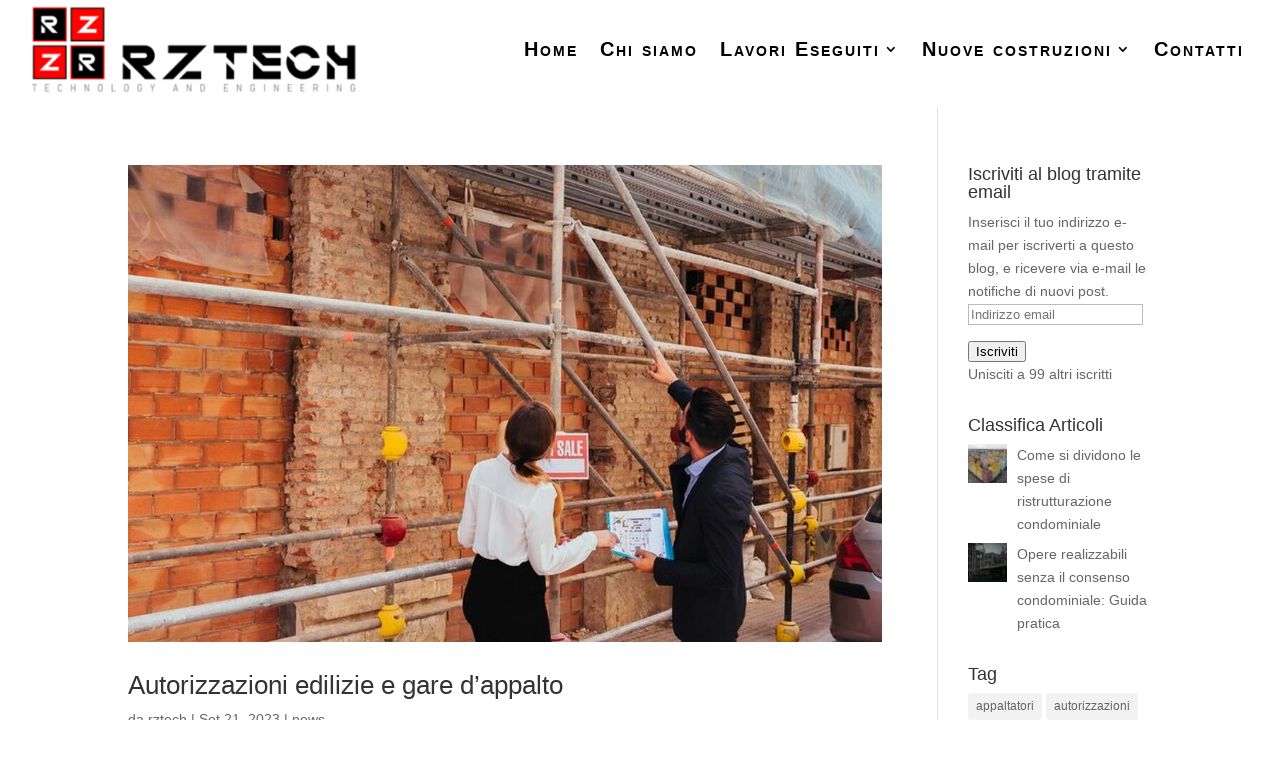

--- FILE ---
content_type: text/css
request_url: https://www.rztech.it/wp-content/cache/wpfc-minified/km9vjh63/209no.css
body_size: 14095
content:
@charset "UTF-8";
.mfp-bg{z-index:1042;overflow:hidden;position:fixed;background:#0b0b0b;opacity:.8}.mfp-bg,.mfp-container,.mfp-wrap{width:100%;height:100%;left:0;top:0}.mfp-wrap{z-index:1043;position:fixed;outline:0!important;-webkit-backface-visibility:hidden}.mfp-container{text-align:center;position:absolute;padding:0 8px;-webkit-box-sizing:border-box;box-sizing:border-box}.mfp-container:before,.mfp-content{display:inline-block;vertical-align:middle}.mfp-container:before{content:'';height:100%}.mfp-align-top .mfp-container:before{display:none}.mfp-content{position:relative;margin:0 auto;text-align:left;z-index:1045}.mfp-ajax-holder .mfp-content,.mfp-inline-holder .mfp-content{width:100%;cursor:auto}.mfp-ajax-cur{cursor:progress}.mfp-zoom-out-cur,.mfp-zoom-out-cur .mfp-image-holder .mfp-close{cursor:-webkit-zoom-out;cursor:zoom-out}.mfp-zoom{cursor:pointer;cursor:-webkit-zoom-in;cursor:zoom-in}.mfp-auto-cursor .mfp-content{cursor:auto}.mfp-arrow,.mfp-close,.mfp-counter,.mfp-preloader{-webkit-user-select:none;-moz-user-select:none;-ms-user-select:none;user-select:none}.mfp-loading.mfp-figure,.mfp-s-error .mfp-content,.mfp-s-ready .mfp-preloader{display:none}.mfp-hide{display:none!important}.mfp-preloader{color:#ccc;position:absolute;top:50%;width:auto;text-align:center;margin-top:-.8em;left:8px;right:8px;z-index:1044}.mfp-preloader a{color:#ccc}.mfp-preloader a:hover{color:#fff}button.mfp-arrow,button.mfp-close{overflow:visible;cursor:pointer;background:0 0;border:0;-webkit-appearance:none;display:block;outline:0;padding:0;z-index:1046;-webkit-box-shadow:none;box-shadow:none;-ms-touch-action:manipulation;touch-action:manipulation}button::-moz-focus-inner{padding:0;border:0}.mfp-close{width:44px;height:44px;line-height:44px;position:absolute;right:0;top:0;text-decoration:none;text-align:center;opacity:.65;padding:0 0 18px 10px;color:#fff;font-style:normal;font-size:28px;font-family:Arial,Baskerville,monospace}.mfp-close:focus,.mfp-close:hover{opacity:1}.mfp-close:active{top:1px}.mfp-close-btn-in .mfp-close{color:#333}.mfp-iframe-holder .mfp-close,.mfp-image-holder .mfp-close{color:#fff;right:-6px;text-align:right;padding-right:6px;width:100%}.mfp-counter{position:absolute;top:0;right:0;color:#ccc;font-size:12px;line-height:18px;white-space:nowrap}.mfp-arrow{position:absolute;opacity:.65;top:50%;margin:-55px 0 0;padding:0;width:90px;height:110px;-webkit-tap-highlight-color:transparent}.mfp-arrow:active{margin-top:-54px}.mfp-arrow:focus,.mfp-arrow:hover{opacity:1}.mfp-arrow:after,.mfp-arrow:before{content:'';display:block;width:0;height:0;position:absolute;left:0;top:0;margin-top:35px;margin-left:35px;border:0}.mfp-arrow:after{border-top-width:13px;border-bottom-width:13px;top:8px}.mfp-arrow:before{border-top-width:21px;border-bottom-width:21px;opacity:.7}.mfp-arrow-left{left:0}.mfp-arrow-left:after{border-right:17px solid #fff;margin-left:31px}.mfp-arrow-left:before{margin-left:25px;border-right:27px solid #3f3f3f}.mfp-arrow-right{right:0}.mfp-arrow-right:after{border-left:17px solid #fff;margin-left:39px}.mfp-arrow-right:before{border-left:27px solid #3f3f3f}.mfp-iframe-holder{padding-top:40px;padding-bottom:40px}.mfp-iframe-holder .mfp-content{line-height:0;width:100%;max-width:900px}.mfp-iframe-holder .mfp-close{top:-40px}.mfp-iframe-scaler{width:100%;height:0;overflow:hidden;padding-top:56.25%}.mfp-iframe-scaler iframe{position:absolute;display:block;top:0;left:0;width:100%;height:100%;-webkit-box-shadow:0 0 8px rgba(0,0,0,.6);box-shadow:0 0 8px rgba(0,0,0,.6);background:#000}.mfp-figure:after,img.mfp-img{display:block;width:auto;height:auto}img.mfp-img{-webkit-box-sizing:border-box;box-sizing:border-box;padding:40px 0;margin:0 auto}.mfp-figure,img.mfp-img{line-height:0}.mfp-figure:after{content:'';position:absolute;left:0;top:40px;bottom:40px;right:0;z-index:-1;-webkit-box-shadow:0 0 8px rgba(0,0,0,.6);box-shadow:0 0 8px rgba(0,0,0,.6);background:#444}.mfp-figure small{color:#bdbdbd;display:block;font-size:12px;line-height:14px}.mfp-figure figure{margin:0}.mfp-bottom-bar{margin-top:-36px;position:absolute;top:100%;left:0;width:100%;cursor:auto}.mfp-title{text-align:left;line-height:18px;color:#f3f3f3;word-wrap:break-word;padding-right:36px}.mfp-image-holder .mfp-content,img.mfp-img{max-width:100%}.mfp-gallery .mfp-image-holder .mfp-figure{cursor:pointer}@media screen and (max-width:800px) and (orientation:landscape),screen and (max-height:300px){.mfp-img-mobile .mfp-image-holder{padding-left:0;padding-right:0}.mfp-img-mobile img.mfp-img{padding:0}.mfp-img-mobile .mfp-figure:after{top:0;bottom:0}.mfp-img-mobile .mfp-figure small{display:inline;margin-left:5px}.mfp-img-mobile .mfp-bottom-bar{background:rgba(0,0,0,.6);bottom:0;margin:0;top:auto;padding:3px 5px;position:fixed;-webkit-box-sizing:border-box;box-sizing:border-box}.mfp-img-mobile .mfp-bottom-bar:empty{padding:0}.mfp-img-mobile .mfp-counter{right:5px;top:3px}.mfp-img-mobile .mfp-close{top:0;right:0;width:35px;height:35px;line-height:35px;background:rgba(0,0,0,.6);position:fixed;text-align:center;padding:0}}@media all and (max-width:900px){.mfp-arrow{-webkit-transform:scale(.75);transform:scale(.75)}.mfp-arrow-left{-webkit-transform-origin:0;transform-origin:0}.mfp-arrow-right{-webkit-transform-origin:100%;transform-origin:100%}.mfp-container{padding-left:6px;padding-right:6px}}
 :root {
--animate-duration: 1s;
--animate-delay: 1s;
--animate-repeat: 1
}
.animate__animated {
-webkit-animation-duration: 1s;
animation-duration: 1s;
-webkit-animation-duration: var(--animate-duration);
animation-duration: var(--animate-duration);
-webkit-animation-fill-mode: both;
animation-fill-mode: both
}
.animate__animated.animate__infinite {
-webkit-animation-iteration-count: infinite;
animation-iteration-count: infinite
}
.animate__animated.animate__repeat-1 {
-webkit-animation-iteration-count: 1;
animation-iteration-count: 1;
-webkit-animation-iteration-count: var(--animate-repeat);
animation-iteration-count: var(--animate-repeat)
}
.animate__animated.animate__repeat-2 {
-webkit-animation-iteration-count: 2;
animation-iteration-count: 2;
-webkit-animation-iteration-count: calc(var(--animate-repeat)*2);
animation-iteration-count: calc(var(--animate-repeat)*2)
}
.animate__animated.animate__repeat-3 {
-webkit-animation-iteration-count: 3;
animation-iteration-count: 3;
-webkit-animation-iteration-count: calc(var(--animate-repeat)*3);
animation-iteration-count: calc(var(--animate-repeat)*3)
}
.animate__animated.animate__delay-1s {
-webkit-animation-delay: 1s;
animation-delay: 1s;
-webkit-animation-delay: var(--animate-delay);
animation-delay: var(--animate-delay)
}
.animate__animated.animate__delay-2s {
-webkit-animation-delay: 2s;
animation-delay: 2s;
-webkit-animation-delay: calc(var(--animate-delay)*2);
animation-delay: calc(var(--animate-delay)*2)
}
.animate__animated.animate__delay-3s {
-webkit-animation-delay: 3s;
animation-delay: 3s;
-webkit-animation-delay: calc(var(--animate-delay)*3);
animation-delay: calc(var(--animate-delay)*3)
}
.animate__animated.animate__delay-4s {
-webkit-animation-delay: 4s;
animation-delay: 4s;
-webkit-animation-delay: calc(var(--animate-delay)*4);
animation-delay: calc(var(--animate-delay)*4)
}
.animate__animated.animate__delay-5s {
-webkit-animation-delay: 5s;
animation-delay: 5s;
-webkit-animation-delay: calc(var(--animate-delay)*5);
animation-delay: calc(var(--animate-delay)*5)
}
.animate__animated.animate__faster {
-webkit-animation-duration: .5s;
animation-duration: .5s;
-webkit-animation-duration: calc(var(--animate-duration)/2);
animation-duration: calc(var(--animate-duration)/2)
}
.animate__animated.animate__fast {
-webkit-animation-duration: .8s;
animation-duration: .8s;
-webkit-animation-duration: calc(var(--animate-duration)*0.8);
animation-duration: calc(var(--animate-duration)*0.8)
}
.animate__animated.animate__slow {
-webkit-animation-duration: 2s;
animation-duration: 2s;
-webkit-animation-duration: calc(var(--animate-duration)*2);
animation-duration: calc(var(--animate-duration)*2)
}
.animate__animated.animate__slower {
-webkit-animation-duration: 3s;
animation-duration: 3s;
-webkit-animation-duration: calc(var(--animate-duration)*3);
animation-duration: calc(var(--animate-duration)*3)
}
@media (prefers-reduced-motion:reduce), print {
.animate__animated {
-webkit-animation-duration: 1ms!important;
animation-duration: 1ms!important;
-webkit-transition-duration: 1ms!important;
transition-duration: 1ms!important;
-webkit-animation-iteration-count: 1!important;
animation-iteration-count: 1!important
}
.animate__animated[class*=Out] {
opacity: 0
}
}
@-webkit-keyframes bounce {
0%, 20%, 53%, to {
-webkit-animation-timing-function: cubic-bezier(.215, .61, .355, 1);
animation-timing-function: cubic-bezier(.215, .61, .355, 1);
-webkit-transform: translateZ(0);
transform: translateZ(0)
}
40%, 43% {
-webkit-animation-timing-function: cubic-bezier(.755, .05, .855, .06);
animation-timing-function: cubic-bezier(.755, .05, .855, .06);
-webkit-transform: translate3d(0, -30px, 0) scaleY(1.1);
transform: translate3d(0, -30px, 0) scaleY(1.1)
}
70% {
-webkit-animation-timing-function: cubic-bezier(.755, .05, .855, .06);
animation-timing-function: cubic-bezier(.755, .05, .855, .06);
-webkit-transform: translate3d(0, -15px, 0) scaleY(1.05);
transform: translate3d(0, -15px, 0) scaleY(1.05)
}
80% {
-webkit-transition-timing-function: cubic-bezier(.215, .61, .355, 1);
transition-timing-function: cubic-bezier(.215, .61, .355, 1);
-webkit-transform: translateZ(0) scaleY(.95);
transform: translateZ(0) scaleY(.95)
}
90% {
-webkit-transform: translate3d(0, -4px, 0) scaleY(1.02);
transform: translate3d(0, -4px, 0) scaleY(1.02)
}
}
@keyframes bounce {
0%, 20%, 53%, to {
-webkit-animation-timing-function: cubic-bezier(.215, .61, .355, 1);
animation-timing-function: cubic-bezier(.215, .61, .355, 1);
-webkit-transform: translateZ(0);
transform: translateZ(0)
}
40%, 43% {
-webkit-animation-timing-function: cubic-bezier(.755, .05, .855, .06);
animation-timing-function: cubic-bezier(.755, .05, .855, .06);
-webkit-transform: translate3d(0, -30px, 0) scaleY(1.1);
transform: translate3d(0, -30px, 0) scaleY(1.1)
}
70% {
-webkit-animation-timing-function: cubic-bezier(.755, .05, .855, .06);
animation-timing-function: cubic-bezier(.755, .05, .855, .06);
-webkit-transform: translate3d(0, -15px, 0) scaleY(1.05);
transform: translate3d(0, -15px, 0) scaleY(1.05)
}
80% {
-webkit-transition-timing-function: cubic-bezier(.215, .61, .355, 1);
transition-timing-function: cubic-bezier(.215, .61, .355, 1);
-webkit-transform: translateZ(0) scaleY(.95);
transform: translateZ(0) scaleY(.95)
}
90% {
-webkit-transform: translate3d(0, -4px, 0) scaleY(1.02);
transform: translate3d(0, -4px, 0) scaleY(1.02)
}
}
.animate__bounce {
-webkit-animation-name: bounce;
animation-name: bounce;
-webkit-transform-origin: center bottom;
transform-origin: center bottom
}
@-webkit-keyframes flash {
0%, 50%, to {
opacity: 1
}
25%, 75% {
opacity: 0
}
}
@keyframes flash {
0%, 50%, to {
opacity: 1
}
25%, 75% {
opacity: 0
}
}
.animate__flash {
-webkit-animation-name: flash;
animation-name: flash
}
@-webkit-keyframes pulse {
0% {
-webkit-transform: scaleX(1);
transform: scaleX(1)
}
50% {
-webkit-transform: scale3d(1.05, 1.05, 1.05);
transform: scale3d(1.05, 1.05, 1.05)
}
to {
-webkit-transform: scaleX(1);
transform: scaleX(1)
}
}
@keyframes pulse {
0% {
-webkit-transform: scaleX(1);
transform: scaleX(1)
}
50% {
-webkit-transform: scale3d(1.05, 1.05, 1.05);
transform: scale3d(1.05, 1.05, 1.05)
}
to {
-webkit-transform: scaleX(1);
transform: scaleX(1)
}
}
.animate__pulse {
-webkit-animation-name: pulse;
animation-name: pulse;
-webkit-animation-timing-function: ease-in-out;
animation-timing-function: ease-in-out
}
@-webkit-keyframes rubberBand {
0% {
-webkit-transform: scaleX(1);
transform: scaleX(1)
}
30% {
-webkit-transform: scale3d(1.25, .75, 1);
transform: scale3d(1.25, .75, 1)
}
40% {
-webkit-transform: scale3d(.75, 1.25, 1);
transform: scale3d(.75, 1.25, 1)
}
50% {
-webkit-transform: scale3d(1.15, .85, 1);
transform: scale3d(1.15, .85, 1)
}
65% {
-webkit-transform: scale3d(.95, 1.05, 1);
transform: scale3d(.95, 1.05, 1)
}
75% {
-webkit-transform: scale3d(1.05, .95, 1);
transform: scale3d(1.05, .95, 1)
}
to {
-webkit-transform: scaleX(1);
transform: scaleX(1)
}
}
@keyframes rubberBand {
0% {
-webkit-transform: scaleX(1);
transform: scaleX(1)
}
30% {
-webkit-transform: scale3d(1.25, .75, 1);
transform: scale3d(1.25, .75, 1)
}
40% {
-webkit-transform: scale3d(.75, 1.25, 1);
transform: scale3d(.75, 1.25, 1)
}
50% {
-webkit-transform: scale3d(1.15, .85, 1);
transform: scale3d(1.15, .85, 1)
}
65% {
-webkit-transform: scale3d(.95, 1.05, 1);
transform: scale3d(.95, 1.05, 1)
}
75% {
-webkit-transform: scale3d(1.05, .95, 1);
transform: scale3d(1.05, .95, 1)
}
to {
-webkit-transform: scaleX(1);
transform: scaleX(1)
}
}
.animate__rubberBand {
-webkit-animation-name: rubberBand;
animation-name: rubberBand
}
@-webkit-keyframes shakeX {
0%, to {
-webkit-transform: translateZ(0);
transform: translateZ(0)
}
10%, 30%, 50%, 70%, 90% {
-webkit-transform: translate3d(-10px, 0, 0);
transform: translate3d(-10px, 0, 0)
}
20%, 40%, 60%, 80% {
-webkit-transform: translate3d(10px, 0, 0);
transform: translate3d(10px, 0, 0)
}
}
@keyframes shakeX {
0%, to {
-webkit-transform: translateZ(0);
transform: translateZ(0)
}
10%, 30%, 50%, 70%, 90% {
-webkit-transform: translate3d(-10px, 0, 0);
transform: translate3d(-10px, 0, 0)
}
20%, 40%, 60%, 80% {
-webkit-transform: translate3d(10px, 0, 0);
transform: translate3d(10px, 0, 0)
}
}
.animate__shakeX {
-webkit-animation-name: shakeX;
animation-name: shakeX
}
@-webkit-keyframes shakeY {
0%, to {
-webkit-transform: translateZ(0);
transform: translateZ(0)
}
10%, 30%, 50%, 70%, 90% {
-webkit-transform: translate3d(0, -10px, 0);
transform: translate3d(0, -10px, 0)
}
20%, 40%, 60%, 80% {
-webkit-transform: translate3d(0, 10px, 0);
transform: translate3d(0, 10px, 0)
}
}
@keyframes shakeY {
0%, to {
-webkit-transform: translateZ(0);
transform: translateZ(0)
}
10%, 30%, 50%, 70%, 90% {
-webkit-transform: translate3d(0, -10px, 0);
transform: translate3d(0, -10px, 0)
}
20%, 40%, 60%, 80% {
-webkit-transform: translate3d(0, 10px, 0);
transform: translate3d(0, 10px, 0)
}
}
.animate__shakeY {
-webkit-animation-name: shakeY;
animation-name: shakeY
}
@-webkit-keyframes headShake {
0% {
-webkit-transform: translateX(0);
transform: translateX(0)
}
6.5% {
-webkit-transform: translateX(-6px) rotateY(-9deg);
transform: translateX(-6px) rotateY(-9deg)
}
18.5% {
-webkit-transform: translateX(5px) rotateY(7deg);
transform: translateX(5px) rotateY(7deg)
}
31.5% {
-webkit-transform: translateX(-3px) rotateY(-5deg);
transform: translateX(-3px) rotateY(-5deg)
}
43.5% {
-webkit-transform: translateX(2px) rotateY(3deg);
transform: translateX(2px) rotateY(3deg)
}
50% {
-webkit-transform: translateX(0);
transform: translateX(0)
}
}
@keyframes headShake {
0% {
-webkit-transform: translateX(0);
transform: translateX(0)
}
6.5% {
-webkit-transform: translateX(-6px) rotateY(-9deg);
transform: translateX(-6px) rotateY(-9deg)
}
18.5% {
-webkit-transform: translateX(5px) rotateY(7deg);
transform: translateX(5px) rotateY(7deg)
}
31.5% {
-webkit-transform: translateX(-3px) rotateY(-5deg);
transform: translateX(-3px) rotateY(-5deg)
}
43.5% {
-webkit-transform: translateX(2px) rotateY(3deg);
transform: translateX(2px) rotateY(3deg)
}
50% {
-webkit-transform: translateX(0);
transform: translateX(0)
}
}
.animate__headShake {
-webkit-animation-timing-function: ease-in-out;
animation-timing-function: ease-in-out;
-webkit-animation-name: headShake;
animation-name: headShake
}
@-webkit-keyframes swing {
20% {
-webkit-transform: rotate(15deg);
transform: rotate(15deg)
}
40% {
-webkit-transform: rotate(-10deg);
transform: rotate(-10deg)
}
60% {
-webkit-transform: rotate(5deg);
transform: rotate(5deg)
}
80% {
-webkit-transform: rotate(-5deg);
transform: rotate(-5deg)
}
to {
-webkit-transform: rotate(0deg);
transform: rotate(0deg)
}
}
@keyframes swing {
20% {
-webkit-transform: rotate(15deg);
transform: rotate(15deg)
}
40% {
-webkit-transform: rotate(-10deg);
transform: rotate(-10deg)
}
60% {
-webkit-transform: rotate(5deg);
transform: rotate(5deg)
}
80% {
-webkit-transform: rotate(-5deg);
transform: rotate(-5deg)
}
to {
-webkit-transform: rotate(0deg);
transform: rotate(0deg)
}
}
.animate__swing {
-webkit-transform-origin: top center;
transform-origin: top center;
-webkit-animation-name: swing;
animation-name: swing
}
@-webkit-keyframes tada {
0% {
-webkit-transform: scaleX(1);
transform: scaleX(1)
}
10%, 20% {
-webkit-transform: scale3d(.9, .9, .9) rotate(-3deg);
transform: scale3d(.9, .9, .9) rotate(-3deg)
}
30%, 50%, 70%, 90% {
-webkit-transform: scale3d(1.1, 1.1, 1.1) rotate(3deg);
transform: scale3d(1.1, 1.1, 1.1) rotate(3deg)
}
40%, 60%, 80% {
-webkit-transform: scale3d(1.1, 1.1, 1.1) rotate(-3deg);
transform: scale3d(1.1, 1.1, 1.1) rotate(-3deg)
}
to {
-webkit-transform: scaleX(1);
transform: scaleX(1)
}
}
@keyframes tada {
0% {
-webkit-transform: scaleX(1);
transform: scaleX(1)
}
10%, 20% {
-webkit-transform: scale3d(.9, .9, .9) rotate(-3deg);
transform: scale3d(.9, .9, .9) rotate(-3deg)
}
30%, 50%, 70%, 90% {
-webkit-transform: scale3d(1.1, 1.1, 1.1) rotate(3deg);
transform: scale3d(1.1, 1.1, 1.1) rotate(3deg)
}
40%, 60%, 80% {
-webkit-transform: scale3d(1.1, 1.1, 1.1) rotate(-3deg);
transform: scale3d(1.1, 1.1, 1.1) rotate(-3deg)
}
to {
-webkit-transform: scaleX(1);
transform: scaleX(1)
}
}
.animate__tada {
-webkit-animation-name: tada;
animation-name: tada
}
@-webkit-keyframes wobble {
0% {
-webkit-transform: translateZ(0);
transform: translateZ(0)
}
15% {
-webkit-transform: translate3d(-25%, 0, 0) rotate(-5deg);
transform: translate3d(-25%, 0, 0) rotate(-5deg)
}
30% {
-webkit-transform: translate3d(20%, 0, 0) rotate(3deg);
transform: translate3d(20%, 0, 0) rotate(3deg)
}
45% {
-webkit-transform: translate3d(-15%, 0, 0) rotate(-3deg);
transform: translate3d(-15%, 0, 0) rotate(-3deg)
}
60% {
-webkit-transform: translate3d(10%, 0, 0) rotate(2deg);
transform: translate3d(10%, 0, 0) rotate(2deg)
}
75% {
-webkit-transform: translate3d(-5%, 0, 0) rotate(-1deg);
transform: translate3d(-5%, 0, 0) rotate(-1deg)
}
to {
-webkit-transform: translateZ(0);
transform: translateZ(0)
}
}
@keyframes wobble {
0% {
-webkit-transform: translateZ(0);
transform: translateZ(0)
}
15% {
-webkit-transform: translate3d(-25%, 0, 0) rotate(-5deg);
transform: translate3d(-25%, 0, 0) rotate(-5deg)
}
30% {
-webkit-transform: translate3d(20%, 0, 0) rotate(3deg);
transform: translate3d(20%, 0, 0) rotate(3deg)
}
45% {
-webkit-transform: translate3d(-15%, 0, 0) rotate(-3deg);
transform: translate3d(-15%, 0, 0) rotate(-3deg)
}
60% {
-webkit-transform: translate3d(10%, 0, 0) rotate(2deg);
transform: translate3d(10%, 0, 0) rotate(2deg)
}
75% {
-webkit-transform: translate3d(-5%, 0, 0) rotate(-1deg);
transform: translate3d(-5%, 0, 0) rotate(-1deg)
}
to {
-webkit-transform: translateZ(0);
transform: translateZ(0)
}
}
.animate__wobble {
-webkit-animation-name: wobble;
animation-name: wobble
}
@-webkit-keyframes jello {
0%, 11.1%, to {
-webkit-transform: translateZ(0);
transform: translateZ(0)
}
22.2% {
-webkit-transform: skewX(-12.5deg) skewY(-12.5deg);
transform: skewX(-12.5deg) skewY(-12.5deg)
}
33.3% {
-webkit-transform: skewX(6.25deg) skewY(6.25deg);
transform: skewX(6.25deg) skewY(6.25deg)
}
44.4% {
-webkit-transform: skewX(-3.125deg) skewY(-3.125deg);
transform: skewX(-3.125deg) skewY(-3.125deg)
}
55.5% {
-webkit-transform: skewX(1.5625deg) skewY(1.5625deg);
transform: skewX(1.5625deg) skewY(1.5625deg)
}
66.6% {
-webkit-transform: skewX(-.78125deg) skewY(-.78125deg);
transform: skewX(-.78125deg) skewY(-.78125deg)
}
77.7% {
-webkit-transform: skewX(.390625deg) skewY(.390625deg);
transform: skewX(.390625deg) skewY(.390625deg)
}
88.8% {
-webkit-transform: skewX(-.1953125deg) skewY(-.1953125deg);
transform: skewX(-.1953125deg) skewY(-.1953125deg)
}
}
@keyframes jello {
0%, 11.1%, to {
-webkit-transform: translateZ(0);
transform: translateZ(0)
}
22.2% {
-webkit-transform: skewX(-12.5deg) skewY(-12.5deg);
transform: skewX(-12.5deg) skewY(-12.5deg)
}
33.3% {
-webkit-transform: skewX(6.25deg) skewY(6.25deg);
transform: skewX(6.25deg) skewY(6.25deg)
}
44.4% {
-webkit-transform: skewX(-3.125deg) skewY(-3.125deg);
transform: skewX(-3.125deg) skewY(-3.125deg)
}
55.5% {
-webkit-transform: skewX(1.5625deg) skewY(1.5625deg);
transform: skewX(1.5625deg) skewY(1.5625deg)
}
66.6% {
-webkit-transform: skewX(-.78125deg) skewY(-.78125deg);
transform: skewX(-.78125deg) skewY(-.78125deg)
}
77.7% {
-webkit-transform: skewX(.390625deg) skewY(.390625deg);
transform: skewX(.390625deg) skewY(.390625deg)
}
88.8% {
-webkit-transform: skewX(-.1953125deg) skewY(-.1953125deg);
transform: skewX(-.1953125deg) skewY(-.1953125deg)
}
}
.animate__jello {
-webkit-animation-name: jello;
animation-name: jello;
-webkit-transform-origin: center;
transform-origin: center
}
@-webkit-keyframes heartBeat {
0% {
-webkit-transform: scale(1);
transform: scale(1)
}
14% {
-webkit-transform: scale(1.3);
transform: scale(1.3)
}
28% {
-webkit-transform: scale(1);
transform: scale(1)
}
42% {
-webkit-transform: scale(1.3);
transform: scale(1.3)
}
70% {
-webkit-transform: scale(1);
transform: scale(1)
}
}
@keyframes heartBeat {
0% {
-webkit-transform: scale(1);
transform: scale(1)
}
14% {
-webkit-transform: scale(1.3);
transform: scale(1.3)
}
28% {
-webkit-transform: scale(1);
transform: scale(1)
}
42% {
-webkit-transform: scale(1.3);
transform: scale(1.3)
}
70% {
-webkit-transform: scale(1);
transform: scale(1)
}
}
.animate__heartBeat {
-webkit-animation-name: heartBeat;
animation-name: heartBeat;
-webkit-animation-duration: 1.3s;
animation-duration: 1.3s;
-webkit-animation-duration: calc(var(--animate-duration)*1.3);
animation-duration: calc(var(--animate-duration)*1.3);
-webkit-animation-timing-function: ease-in-out;
animation-timing-function: ease-in-out
}
@-webkit-keyframes backInDown {
0% {
-webkit-transform: translateY(-1200px) scale(.7);
transform: translateY(-1200px) scale(.7);
opacity: .7
}
80% {
-webkit-transform: translateY(0) scale(.7);
transform: translateY(0) scale(.7);
opacity: .7
}
to {
-webkit-transform: scale(1);
transform: scale(1);
opacity: 1
}
}
@keyframes backInDown {
0% {
-webkit-transform: translateY(-1200px) scale(.7);
transform: translateY(-1200px) scale(.7);
opacity: .7
}
80% {
-webkit-transform: translateY(0) scale(.7);
transform: translateY(0) scale(.7);
opacity: .7
}
to {
-webkit-transform: scale(1);
transform: scale(1);
opacity: 1
}
}
.animate__backInDown {
-webkit-animation-name: backInDown;
animation-name: backInDown
}
@-webkit-keyframes backInLeft {
0% {
-webkit-transform: translateX(-2000px) scale(.7);
transform: translateX(-2000px) scale(.7);
opacity: .7
}
80% {
-webkit-transform: translateX(0) scale(.7);
transform: translateX(0) scale(.7);
opacity: .7
}
to {
-webkit-transform: scale(1);
transform: scale(1);
opacity: 1
}
}
@keyframes backInLeft {
0% {
-webkit-transform: translateX(-2000px) scale(.7);
transform: translateX(-2000px) scale(.7);
opacity: .7
}
80% {
-webkit-transform: translateX(0) scale(.7);
transform: translateX(0) scale(.7);
opacity: .7
}
to {
-webkit-transform: scale(1);
transform: scale(1);
opacity: 1
}
}
.animate__backInLeft {
-webkit-animation-name: backInLeft;
animation-name: backInLeft
}
@-webkit-keyframes backInRight {
0% {
-webkit-transform: translateX(2000px) scale(.7);
transform: translateX(2000px) scale(.7);
opacity: .7
}
80% {
-webkit-transform: translateX(0) scale(.7);
transform: translateX(0) scale(.7);
opacity: .7
}
to {
-webkit-transform: scale(1);
transform: scale(1);
opacity: 1
}
}
@keyframes backInRight {
0% {
-webkit-transform: translateX(2000px) scale(.7);
transform: translateX(2000px) scale(.7);
opacity: .7
}
80% {
-webkit-transform: translateX(0) scale(.7);
transform: translateX(0) scale(.7);
opacity: .7
}
to {
-webkit-transform: scale(1);
transform: scale(1);
opacity: 1
}
}
.animate__backInRight {
-webkit-animation-name: backInRight;
animation-name: backInRight
}
@-webkit-keyframes backInUp {
0% {
-webkit-transform: translateY(1200px) scale(.7);
transform: translateY(1200px) scale(.7);
opacity: .7
}
80% {
-webkit-transform: translateY(0) scale(.7);
transform: translateY(0) scale(.7);
opacity: .7
}
to {
-webkit-transform: scale(1);
transform: scale(1);
opacity: 1
}
}
@keyframes backInUp {
0% {
-webkit-transform: translateY(1200px) scale(.7);
transform: translateY(1200px) scale(.7);
opacity: .7
}
80% {
-webkit-transform: translateY(0) scale(.7);
transform: translateY(0) scale(.7);
opacity: .7
}
to {
-webkit-transform: scale(1);
transform: scale(1);
opacity: 1
}
}
.animate__backInUp {
-webkit-animation-name: backInUp;
animation-name: backInUp
}
@-webkit-keyframes backOutDown {
0% {
-webkit-transform: scale(1);
transform: scale(1);
opacity: 1
}
20% {
-webkit-transform: translateY(0) scale(.7);
transform: translateY(0) scale(.7);
opacity: .7
}
to {
-webkit-transform: translateY(700px) scale(.7);
transform: translateY(700px) scale(.7);
opacity: .7
}
}
@keyframes backOutDown {
0% {
-webkit-transform: scale(1);
transform: scale(1);
opacity: 1
}
20% {
-webkit-transform: translateY(0) scale(.7);
transform: translateY(0) scale(.7);
opacity: .7
}
to {
-webkit-transform: translateY(700px) scale(.7);
transform: translateY(700px) scale(.7);
opacity: .7
}
}
.animate__backOutDown {
-webkit-animation-name: backOutDown;
animation-name: backOutDown
}
@-webkit-keyframes backOutLeft {
0% {
-webkit-transform: scale(1);
transform: scale(1);
opacity: 1
}
20% {
-webkit-transform: translateX(0) scale(.7);
transform: translateX(0) scale(.7);
opacity: .7
}
to {
-webkit-transform: translateX(-2000px) scale(.7);
transform: translateX(-2000px) scale(.7);
opacity: .7
}
}
@keyframes backOutLeft {
0% {
-webkit-transform: scale(1);
transform: scale(1);
opacity: 1
}
20% {
-webkit-transform: translateX(0) scale(.7);
transform: translateX(0) scale(.7);
opacity: .7
}
to {
-webkit-transform: translateX(-2000px) scale(.7);
transform: translateX(-2000px) scale(.7);
opacity: .7
}
}
.animate__backOutLeft {
-webkit-animation-name: backOutLeft;
animation-name: backOutLeft
}
@-webkit-keyframes backOutRight {
0% {
-webkit-transform: scale(1);
transform: scale(1);
opacity: 1
}
20% {
-webkit-transform: translateX(0) scale(.7);
transform: translateX(0) scale(.7);
opacity: .7
}
to {
-webkit-transform: translateX(2000px) scale(.7);
transform: translateX(2000px) scale(.7);
opacity: .7
}
}
@keyframes backOutRight {
0% {
-webkit-transform: scale(1);
transform: scale(1);
opacity: 1
}
20% {
-webkit-transform: translateX(0) scale(.7);
transform: translateX(0) scale(.7);
opacity: .7
}
to {
-webkit-transform: translateX(2000px) scale(.7);
transform: translateX(2000px) scale(.7);
opacity: .7
}
}
.animate__backOutRight {
-webkit-animation-name: backOutRight;
animation-name: backOutRight
}
@-webkit-keyframes backOutUp {
0% {
-webkit-transform: scale(1);
transform: scale(1);
opacity: 1
}
20% {
-webkit-transform: translateY(0) scale(.7);
transform: translateY(0) scale(.7);
opacity: .7
}
to {
-webkit-transform: translateY(-700px) scale(.7);
transform: translateY(-700px) scale(.7);
opacity: .7
}
}
@keyframes backOutUp {
0% {
-webkit-transform: scale(1);
transform: scale(1);
opacity: 1
}
20% {
-webkit-transform: translateY(0) scale(.7);
transform: translateY(0) scale(.7);
opacity: .7
}
to {
-webkit-transform: translateY(-700px) scale(.7);
transform: translateY(-700px) scale(.7);
opacity: .7
}
}
.animate__backOutUp {
-webkit-animation-name: backOutUp;
animation-name: backOutUp
}
@-webkit-keyframes bounceIn {
0%, 20%, 40%, 60%, 80%, to {
-webkit-animation-timing-function: cubic-bezier(.215, .61, .355, 1);
animation-timing-function: cubic-bezier(.215, .61, .355, 1)
}
0% {
opacity: 0;
-webkit-transform: scale3d(.3, .3, .3);
transform: scale3d(.3, .3, .3)
}
20% {
-webkit-transform: scale3d(1.1, 1.1, 1.1);
transform: scale3d(1.1, 1.1, 1.1)
}
40% {
-webkit-transform: scale3d(.9, .9, .9);
transform: scale3d(.9, .9, .9)
}
60% {
opacity: 1;
-webkit-transform: scale3d(1.03, 1.03, 1.03);
transform: scale3d(1.03, 1.03, 1.03)
}
80% {
-webkit-transform: scale3d(.97, .97, .97);
transform: scale3d(.97, .97, .97)
}
to {
opacity: 1;
-webkit-transform: scaleX(1);
transform: scaleX(1)
}
}
@keyframes bounceIn {
0%, 20%, 40%, 60%, 80%, to {
-webkit-animation-timing-function: cubic-bezier(.215, .61, .355, 1);
animation-timing-function: cubic-bezier(.215, .61, .355, 1)
}
0% {
opacity: 0;
-webkit-transform: scale3d(.3, .3, .3);
transform: scale3d(.3, .3, .3)
}
20% {
-webkit-transform: scale3d(1.1, 1.1, 1.1);
transform: scale3d(1.1, 1.1, 1.1)
}
40% {
-webkit-transform: scale3d(.9, .9, .9);
transform: scale3d(.9, .9, .9)
}
60% {
opacity: 1;
-webkit-transform: scale3d(1.03, 1.03, 1.03);
transform: scale3d(1.03, 1.03, 1.03)
}
80% {
-webkit-transform: scale3d(.97, .97, .97);
transform: scale3d(.97, .97, .97)
}
to {
opacity: 1;
-webkit-transform: scaleX(1);
transform: scaleX(1)
}
}
.animate__bounceIn {
-webkit-animation-duration: .75s;
animation-duration: .75s;
-webkit-animation-duration: calc(var(--animate-duration)*0.75);
animation-duration: calc(var(--animate-duration)*0.75);
-webkit-animation-name: bounceIn;
animation-name: bounceIn
}
@-webkit-keyframes bounceInDown {
0%, 60%, 75%, 90%, to {
-webkit-animation-timing-function: cubic-bezier(.215, .61, .355, 1);
animation-timing-function: cubic-bezier(.215, .61, .355, 1)
}
0% {
opacity: 0;
-webkit-transform: translate3d(0, -3000px, 0) scaleY(3);
transform: translate3d(0, -3000px, 0) scaleY(3)
}
60% {
opacity: 1;
-webkit-transform: translate3d(0, 25px, 0) scaleY(.9);
transform: translate3d(0, 25px, 0) scaleY(.9)
}
75% {
-webkit-transform: translate3d(0, -10px, 0) scaleY(.95);
transform: translate3d(0, -10px, 0) scaleY(.95)
}
90% {
-webkit-transform: translate3d(0, 5px, 0) scaleY(.985);
transform: translate3d(0, 5px, 0) scaleY(.985)
}
to {
-webkit-transform: translateZ(0);
transform: translateZ(0)
}
}
@keyframes bounceInDown {
0%, 60%, 75%, 90%, to {
-webkit-animation-timing-function: cubic-bezier(.215, .61, .355, 1);
animation-timing-function: cubic-bezier(.215, .61, .355, 1)
}
0% {
opacity: 0;
-webkit-transform: translate3d(0, -3000px, 0) scaleY(3);
transform: translate3d(0, -3000px, 0) scaleY(3)
}
60% {
opacity: 1;
-webkit-transform: translate3d(0, 25px, 0) scaleY(.9);
transform: translate3d(0, 25px, 0) scaleY(.9)
}
75% {
-webkit-transform: translate3d(0, -10px, 0) scaleY(.95);
transform: translate3d(0, -10px, 0) scaleY(.95)
}
90% {
-webkit-transform: translate3d(0, 5px, 0) scaleY(.985);
transform: translate3d(0, 5px, 0) scaleY(.985)
}
to {
-webkit-transform: translateZ(0);
transform: translateZ(0)
}
}
.animate__bounceInDown {
-webkit-animation-name: bounceInDown;
animation-name: bounceInDown
}
@-webkit-keyframes bounceInLeft {
0%, 60%, 75%, 90%, to {
-webkit-animation-timing-function: cubic-bezier(.215, .61, .355, 1);
animation-timing-function: cubic-bezier(.215, .61, .355, 1)
}
0% {
opacity: 0;
-webkit-transform: translate3d(-3000px, 0, 0) scaleX(3);
transform: translate3d(-3000px, 0, 0) scaleX(3)
}
60% {
opacity: 1;
-webkit-transform: translate3d(25px, 0, 0) scaleX(1);
transform: translate3d(25px, 0, 0) scaleX(1)
}
75% {
-webkit-transform: translate3d(-10px, 0, 0) scaleX(.98);
transform: translate3d(-10px, 0, 0) scaleX(.98)
}
90% {
-webkit-transform: translate3d(5px, 0, 0) scaleX(.995);
transform: translate3d(5px, 0, 0) scaleX(.995)
}
to {
-webkit-transform: translateZ(0);
transform: translateZ(0)
}
}
@keyframes bounceInLeft {
0%, 60%, 75%, 90%, to {
-webkit-animation-timing-function: cubic-bezier(.215, .61, .355, 1);
animation-timing-function: cubic-bezier(.215, .61, .355, 1)
}
0% {
opacity: 0;
-webkit-transform: translate3d(-3000px, 0, 0) scaleX(3);
transform: translate3d(-3000px, 0, 0) scaleX(3)
}
60% {
opacity: 1;
-webkit-transform: translate3d(25px, 0, 0) scaleX(1);
transform: translate3d(25px, 0, 0) scaleX(1)
}
75% {
-webkit-transform: translate3d(-10px, 0, 0) scaleX(.98);
transform: translate3d(-10px, 0, 0) scaleX(.98)
}
90% {
-webkit-transform: translate3d(5px, 0, 0) scaleX(.995);
transform: translate3d(5px, 0, 0) scaleX(.995)
}
to {
-webkit-transform: translateZ(0);
transform: translateZ(0)
}
}
.animate__bounceInLeft {
-webkit-animation-name: bounceInLeft;
animation-name: bounceInLeft
}
@-webkit-keyframes bounceInRight {
0%, 60%, 75%, 90%, to {
-webkit-animation-timing-function: cubic-bezier(.215, .61, .355, 1);
animation-timing-function: cubic-bezier(.215, .61, .355, 1)
}
0% {
opacity: 0;
-webkit-transform: translate3d(3000px, 0, 0) scaleX(3);
transform: translate3d(3000px, 0, 0) scaleX(3)
}
60% {
opacity: 1;
-webkit-transform: translate3d(-25px, 0, 0) scaleX(1);
transform: translate3d(-25px, 0, 0) scaleX(1)
}
75% {
-webkit-transform: translate3d(10px, 0, 0) scaleX(.98);
transform: translate3d(10px, 0, 0) scaleX(.98)
}
90% {
-webkit-transform: translate3d(-5px, 0, 0) scaleX(.995);
transform: translate3d(-5px, 0, 0) scaleX(.995)
}
to {
-webkit-transform: translateZ(0);
transform: translateZ(0)
}
}
@keyframes bounceInRight {
0%, 60%, 75%, 90%, to {
-webkit-animation-timing-function: cubic-bezier(.215, .61, .355, 1);
animation-timing-function: cubic-bezier(.215, .61, .355, 1)
}
0% {
opacity: 0;
-webkit-transform: translate3d(3000px, 0, 0) scaleX(3);
transform: translate3d(3000px, 0, 0) scaleX(3)
}
60% {
opacity: 1;
-webkit-transform: translate3d(-25px, 0, 0) scaleX(1);
transform: translate3d(-25px, 0, 0) scaleX(1)
}
75% {
-webkit-transform: translate3d(10px, 0, 0) scaleX(.98);
transform: translate3d(10px, 0, 0) scaleX(.98)
}
90% {
-webkit-transform: translate3d(-5px, 0, 0) scaleX(.995);
transform: translate3d(-5px, 0, 0) scaleX(.995)
}
to {
-webkit-transform: translateZ(0);
transform: translateZ(0)
}
}
.animate__bounceInRight {
-webkit-animation-name: bounceInRight;
animation-name: bounceInRight
}
@-webkit-keyframes bounceInUp {
0%, 60%, 75%, 90%, to {
-webkit-animation-timing-function: cubic-bezier(.215, .61, .355, 1);
animation-timing-function: cubic-bezier(.215, .61, .355, 1)
}
0% {
opacity: 0;
-webkit-transform: translate3d(0, 3000px, 0) scaleY(5);
transform: translate3d(0, 3000px, 0) scaleY(5)
}
60% {
opacity: 1;
-webkit-transform: translate3d(0, -20px, 0) scaleY(.9);
transform: translate3d(0, -20px, 0) scaleY(.9)
}
75% {
-webkit-transform: translate3d(0, 10px, 0) scaleY(.95);
transform: translate3d(0, 10px, 0) scaleY(.95)
}
90% {
-webkit-transform: translate3d(0, -5px, 0) scaleY(.985);
transform: translate3d(0, -5px, 0) scaleY(.985)
}
to {
-webkit-transform: translateZ(0);
transform: translateZ(0)
}
}
@keyframes bounceInUp {
0%, 60%, 75%, 90%, to {
-webkit-animation-timing-function: cubic-bezier(.215, .61, .355, 1);
animation-timing-function: cubic-bezier(.215, .61, .355, 1)
}
0% {
opacity: 0;
-webkit-transform: translate3d(0, 3000px, 0) scaleY(5);
transform: translate3d(0, 3000px, 0) scaleY(5)
}
60% {
opacity: 1;
-webkit-transform: translate3d(0, -20px, 0) scaleY(.9);
transform: translate3d(0, -20px, 0) scaleY(.9)
}
75% {
-webkit-transform: translate3d(0, 10px, 0) scaleY(.95);
transform: translate3d(0, 10px, 0) scaleY(.95)
}
90% {
-webkit-transform: translate3d(0, -5px, 0) scaleY(.985);
transform: translate3d(0, -5px, 0) scaleY(.985)
}
to {
-webkit-transform: translateZ(0);
transform: translateZ(0)
}
}
.animate__bounceInUp {
-webkit-animation-name: bounceInUp;
animation-name: bounceInUp
}
@-webkit-keyframes bounceOut {
20% {
-webkit-transform: scale3d(.9, .9, .9);
transform: scale3d(.9, .9, .9)
}
50%, 55% {
opacity: 1;
-webkit-transform: scale3d(1.1, 1.1, 1.1);
transform: scale3d(1.1, 1.1, 1.1)
}
to {
opacity: 0;
-webkit-transform: scale3d(.3, .3, .3);
transform: scale3d(.3, .3, .3)
}
}
@keyframes bounceOut {
20% {
-webkit-transform: scale3d(.9, .9, .9);
transform: scale3d(.9, .9, .9)
}
50%, 55% {
opacity: 1;
-webkit-transform: scale3d(1.1, 1.1, 1.1);
transform: scale3d(1.1, 1.1, 1.1)
}
to {
opacity: 0;
-webkit-transform: scale3d(.3, .3, .3);
transform: scale3d(.3, .3, .3)
}
}
.animate__bounceOut {
-webkit-animation-duration: .75s;
animation-duration: .75s;
-webkit-animation-duration: calc(var(--animate-duration)*0.75);
animation-duration: calc(var(--animate-duration)*0.75);
-webkit-animation-name: bounceOut;
animation-name: bounceOut
}
@-webkit-keyframes bounceOutDown {
20% {
-webkit-transform: translate3d(0, 10px, 0) scaleY(.985);
transform: translate3d(0, 10px, 0) scaleY(.985)
}
40%, 45% {
opacity: 1;
-webkit-transform: translate3d(0, -20px, 0) scaleY(.9);
transform: translate3d(0, -20px, 0) scaleY(.9)
}
to {
opacity: 0;
-webkit-transform: translate3d(0, 2000px, 0) scaleY(3);
transform: translate3d(0, 2000px, 0) scaleY(3)
}
}
@keyframes bounceOutDown {
20% {
-webkit-transform: translate3d(0, 10px, 0) scaleY(.985);
transform: translate3d(0, 10px, 0) scaleY(.985)
}
40%, 45% {
opacity: 1;
-webkit-transform: translate3d(0, -20px, 0) scaleY(.9);
transform: translate3d(0, -20px, 0) scaleY(.9)
}
to {
opacity: 0;
-webkit-transform: translate3d(0, 2000px, 0) scaleY(3);
transform: translate3d(0, 2000px, 0) scaleY(3)
}
}
.animate__bounceOutDown {
-webkit-animation-name: bounceOutDown;
animation-name: bounceOutDown
}
@-webkit-keyframes bounceOutLeft {
20% {
opacity: 1;
-webkit-transform: translate3d(20px, 0, 0) scaleX(.9);
transform: translate3d(20px, 0, 0) scaleX(.9)
}
to {
opacity: 0;
-webkit-transform: translate3d(-2000px, 0, 0) scaleX(2);
transform: translate3d(-2000px, 0, 0) scaleX(2)
}
}
@keyframes bounceOutLeft {
20% {
opacity: 1;
-webkit-transform: translate3d(20px, 0, 0) scaleX(.9);
transform: translate3d(20px, 0, 0) scaleX(.9)
}
to {
opacity: 0;
-webkit-transform: translate3d(-2000px, 0, 0) scaleX(2);
transform: translate3d(-2000px, 0, 0) scaleX(2)
}
}
.animate__bounceOutLeft {
-webkit-animation-name: bounceOutLeft;
animation-name: bounceOutLeft
}
@-webkit-keyframes bounceOutRight {
20% {
opacity: 1;
-webkit-transform: translate3d(-20px, 0, 0) scaleX(.9);
transform: translate3d(-20px, 0, 0) scaleX(.9)
}
to {
opacity: 0;
-webkit-transform: translate3d(2000px, 0, 0) scaleX(2);
transform: translate3d(2000px, 0, 0) scaleX(2)
}
}
@keyframes bounceOutRight {
20% {
opacity: 1;
-webkit-transform: translate3d(-20px, 0, 0) scaleX(.9);
transform: translate3d(-20px, 0, 0) scaleX(.9)
}
to {
opacity: 0;
-webkit-transform: translate3d(2000px, 0, 0) scaleX(2);
transform: translate3d(2000px, 0, 0) scaleX(2)
}
}
.animate__bounceOutRight {
-webkit-animation-name: bounceOutRight;
animation-name: bounceOutRight
}
@-webkit-keyframes bounceOutUp {
20% {
-webkit-transform: translate3d(0, -10px, 0) scaleY(.985);
transform: translate3d(0, -10px, 0) scaleY(.985)
}
40%, 45% {
opacity: 1;
-webkit-transform: translate3d(0, 20px, 0) scaleY(.9);
transform: translate3d(0, 20px, 0) scaleY(.9)
}
to {
opacity: 0;
-webkit-transform: translate3d(0, -2000px, 0) scaleY(3);
transform: translate3d(0, -2000px, 0) scaleY(3)
}
}
@keyframes bounceOutUp {
20% {
-webkit-transform: translate3d(0, -10px, 0) scaleY(.985);
transform: translate3d(0, -10px, 0) scaleY(.985)
}
40%, 45% {
opacity: 1;
-webkit-transform: translate3d(0, 20px, 0) scaleY(.9);
transform: translate3d(0, 20px, 0) scaleY(.9)
}
to {
opacity: 0;
-webkit-transform: translate3d(0, -2000px, 0) scaleY(3);
transform: translate3d(0, -2000px, 0) scaleY(3)
}
}
.animate__bounceOutUp {
-webkit-animation-name: bounceOutUp;
animation-name: bounceOutUp
}
@-webkit-keyframes fadeIn {
0% {
opacity: 0
}
to {
opacity: 1
}
}
@keyframes fadeIn {
0% {
opacity: 0
}
to {
opacity: 1
}
}
.animate__fadeIn {
-webkit-animation-name: fadeIn;
animation-name: fadeIn
}
@-webkit-keyframes fadeInDown {
0% {
opacity: 0;
-webkit-transform: translate3d(0, -100%, 0);
transform: translate3d(0, -100%, 0)
}
to {
opacity: 1;
-webkit-transform: translateZ(0);
transform: translateZ(0)
}
}
@keyframes fadeInDown {
0% {
opacity: 0;
-webkit-transform: translate3d(0, -100%, 0);
transform: translate3d(0, -100%, 0)
}
to {
opacity: 1;
-webkit-transform: translateZ(0);
transform: translateZ(0)
}
}
.animate__fadeInDown {
-webkit-animation-name: fadeInDown;
animation-name: fadeInDown
}
@-webkit-keyframes fadeInDownBig {
0% {
opacity: 0;
-webkit-transform: translate3d(0, -2000px, 0);
transform: translate3d(0, -2000px, 0)
}
to {
opacity: 1;
-webkit-transform: translateZ(0);
transform: translateZ(0)
}
}
@keyframes fadeInDownBig {
0% {
opacity: 0;
-webkit-transform: translate3d(0, -2000px, 0);
transform: translate3d(0, -2000px, 0)
}
to {
opacity: 1;
-webkit-transform: translateZ(0);
transform: translateZ(0)
}
}
.animate__fadeInDownBig {
-webkit-animation-name: fadeInDownBig;
animation-name: fadeInDownBig
}
@-webkit-keyframes fadeInLeft {
0% {
opacity: 0;
-webkit-transform: translate3d(-100%, 0, 0);
transform: translate3d(-100%, 0, 0)
}
to {
opacity: 1;
-webkit-transform: translateZ(0);
transform: translateZ(0)
}
}
@keyframes fadeInLeft {
0% {
opacity: 0;
-webkit-transform: translate3d(-100%, 0, 0);
transform: translate3d(-100%, 0, 0)
}
to {
opacity: 1;
-webkit-transform: translateZ(0);
transform: translateZ(0)
}
}
.animate__fadeInLeft {
-webkit-animation-name: fadeInLeft;
animation-name: fadeInLeft
}
@-webkit-keyframes fadeInLeftBig {
0% {
opacity: 0;
-webkit-transform: translate3d(-2000px, 0, 0);
transform: translate3d(-2000px, 0, 0)
}
to {
opacity: 1;
-webkit-transform: translateZ(0);
transform: translateZ(0)
}
}
@keyframes fadeInLeftBig {
0% {
opacity: 0;
-webkit-transform: translate3d(-2000px, 0, 0);
transform: translate3d(-2000px, 0, 0)
}
to {
opacity: 1;
-webkit-transform: translateZ(0);
transform: translateZ(0)
}
}
.animate__fadeInLeftBig {
-webkit-animation-name: fadeInLeftBig;
animation-name: fadeInLeftBig
}
@-webkit-keyframes fadeInRight {
0% {
opacity: 0;
-webkit-transform: translate3d(100%, 0, 0);
transform: translate3d(100%, 0, 0)
}
to {
opacity: 1;
-webkit-transform: translateZ(0);
transform: translateZ(0)
}
}
@keyframes fadeInRight {
0% {
opacity: 0;
-webkit-transform: translate3d(100%, 0, 0);
transform: translate3d(100%, 0, 0)
}
to {
opacity: 1;
-webkit-transform: translateZ(0);
transform: translateZ(0)
}
}
.animate__fadeInRight {
-webkit-animation-name: fadeInRight;
animation-name: fadeInRight
}
@-webkit-keyframes fadeInRightBig {
0% {
opacity: 0;
-webkit-transform: translate3d(2000px, 0, 0);
transform: translate3d(2000px, 0, 0)
}
to {
opacity: 1;
-webkit-transform: translateZ(0);
transform: translateZ(0)
}
}
@keyframes fadeInRightBig {
0% {
opacity: 0;
-webkit-transform: translate3d(2000px, 0, 0);
transform: translate3d(2000px, 0, 0)
}
to {
opacity: 1;
-webkit-transform: translateZ(0);
transform: translateZ(0)
}
}
.animate__fadeInRightBig {
-webkit-animation-name: fadeInRightBig;
animation-name: fadeInRightBig
}
@-webkit-keyframes fadeInUp {
0% {
opacity: 0;
-webkit-transform: translate3d(0, 100%, 0);
transform: translate3d(0, 100%, 0)
}
to {
opacity: 1;
-webkit-transform: translateZ(0);
transform: translateZ(0)
}
}
@keyframes fadeInUp {
0% {
opacity: 0;
-webkit-transform: translate3d(0, 100%, 0);
transform: translate3d(0, 100%, 0)
}
to {
opacity: 1;
-webkit-transform: translateZ(0);
transform: translateZ(0)
}
}
.animate__fadeInUp {
-webkit-animation-name: fadeInUp;
animation-name: fadeInUp
}
@-webkit-keyframes fadeInUpBig {
0% {
opacity: 0;
-webkit-transform: translate3d(0, 2000px, 0);
transform: translate3d(0, 2000px, 0)
}
to {
opacity: 1;
-webkit-transform: translateZ(0);
transform: translateZ(0)
}
}
@keyframes fadeInUpBig {
0% {
opacity: 0;
-webkit-transform: translate3d(0, 2000px, 0);
transform: translate3d(0, 2000px, 0)
}
to {
opacity: 1;
-webkit-transform: translateZ(0);
transform: translateZ(0)
}
}
.animate__fadeInUpBig {
-webkit-animation-name: fadeInUpBig;
animation-name: fadeInUpBig
}
@-webkit-keyframes fadeInTopLeft {
0% {
opacity: 0;
-webkit-transform: translate3d(-100%, -100%, 0);
transform: translate3d(-100%, -100%, 0)
}
to {
opacity: 1;
-webkit-transform: translateZ(0);
transform: translateZ(0)
}
}
@keyframes fadeInTopLeft {
0% {
opacity: 0;
-webkit-transform: translate3d(-100%, -100%, 0);
transform: translate3d(-100%, -100%, 0)
}
to {
opacity: 1;
-webkit-transform: translateZ(0);
transform: translateZ(0)
}
}
.animate__fadeInTopLeft {
-webkit-animation-name: fadeInTopLeft;
animation-name: fadeInTopLeft
}
@-webkit-keyframes fadeInTopRight {
0% {
opacity: 0;
-webkit-transform: translate3d(100%, -100%, 0);
transform: translate3d(100%, -100%, 0)
}
to {
opacity: 1;
-webkit-transform: translateZ(0);
transform: translateZ(0)
}
}
@keyframes fadeInTopRight {
0% {
opacity: 0;
-webkit-transform: translate3d(100%, -100%, 0);
transform: translate3d(100%, -100%, 0)
}
to {
opacity: 1;
-webkit-transform: translateZ(0);
transform: translateZ(0)
}
}
.animate__fadeInTopRight {
-webkit-animation-name: fadeInTopRight;
animation-name: fadeInTopRight
}
@-webkit-keyframes fadeInBottomLeft {
0% {
opacity: 0;
-webkit-transform: translate3d(-100%, 100%, 0);
transform: translate3d(-100%, 100%, 0)
}
to {
opacity: 1;
-webkit-transform: translateZ(0);
transform: translateZ(0)
}
}
@keyframes fadeInBottomLeft {
0% {
opacity: 0;
-webkit-transform: translate3d(-100%, 100%, 0);
transform: translate3d(-100%, 100%, 0)
}
to {
opacity: 1;
-webkit-transform: translateZ(0);
transform: translateZ(0)
}
}
.animate__fadeInBottomLeft {
-webkit-animation-name: fadeInBottomLeft;
animation-name: fadeInBottomLeft
}
@-webkit-keyframes fadeInBottomRight {
0% {
opacity: 0;
-webkit-transform: translate3d(100%, 100%, 0);
transform: translate3d(100%, 100%, 0)
}
to {
opacity: 1;
-webkit-transform: translateZ(0);
transform: translateZ(0)
}
}
@keyframes fadeInBottomRight {
0% {
opacity: 0;
-webkit-transform: translate3d(100%, 100%, 0);
transform: translate3d(100%, 100%, 0)
}
to {
opacity: 1;
-webkit-transform: translateZ(0);
transform: translateZ(0)
}
}
.animate__fadeInBottomRight {
-webkit-animation-name: fadeInBottomRight;
animation-name: fadeInBottomRight
}
@-webkit-keyframes fadeOut {
0% {
opacity: 1
}
to {
opacity: 0
}
}
@keyframes fadeOut {
0% {
opacity: 1
}
to {
opacity: 0
}
}
.animate__fadeOut {
-webkit-animation-name: fadeOut;
animation-name: fadeOut
}
@-webkit-keyframes fadeOutDown {
0% {
opacity: 1
}
to {
opacity: 0;
-webkit-transform: translate3d(0, 100%, 0);
transform: translate3d(0, 100%, 0)
}
}
@keyframes fadeOutDown {
0% {
opacity: 1
}
to {
opacity: 0;
-webkit-transform: translate3d(0, 100%, 0);
transform: translate3d(0, 100%, 0)
}
}
.animate__fadeOutDown {
-webkit-animation-name: fadeOutDown;
animation-name: fadeOutDown
}
@-webkit-keyframes fadeOutDownBig {
0% {
opacity: 1
}
to {
opacity: 0;
-webkit-transform: translate3d(0, 2000px, 0);
transform: translate3d(0, 2000px, 0)
}
}
@keyframes fadeOutDownBig {
0% {
opacity: 1
}
to {
opacity: 0;
-webkit-transform: translate3d(0, 2000px, 0);
transform: translate3d(0, 2000px, 0)
}
}
.animate__fadeOutDownBig {
-webkit-animation-name: fadeOutDownBig;
animation-name: fadeOutDownBig
}
@-webkit-keyframes fadeOutLeft {
0% {
opacity: 1
}
to {
opacity: 0;
-webkit-transform: translate3d(-100%, 0, 0);
transform: translate3d(-100%, 0, 0)
}
}
@keyframes fadeOutLeft {
0% {
opacity: 1
}
to {
opacity: 0;
-webkit-transform: translate3d(-100%, 0, 0);
transform: translate3d(-100%, 0, 0)
}
}
.animate__fadeOutLeft {
-webkit-animation-name: fadeOutLeft;
animation-name: fadeOutLeft
}
@-webkit-keyframes fadeOutLeftBig {
0% {
opacity: 1
}
to {
opacity: 0;
-webkit-transform: translate3d(-2000px, 0, 0);
transform: translate3d(-2000px, 0, 0)
}
}
@keyframes fadeOutLeftBig {
0% {
opacity: 1
}
to {
opacity: 0;
-webkit-transform: translate3d(-2000px, 0, 0);
transform: translate3d(-2000px, 0, 0)
}
}
.animate__fadeOutLeftBig {
-webkit-animation-name: fadeOutLeftBig;
animation-name: fadeOutLeftBig
}
@-webkit-keyframes fadeOutRight {
0% {
opacity: 1
}
to {
opacity: 0;
-webkit-transform: translate3d(100%, 0, 0);
transform: translate3d(100%, 0, 0)
}
}
@keyframes fadeOutRight {
0% {
opacity: 1
}
to {
opacity: 0;
-webkit-transform: translate3d(100%, 0, 0);
transform: translate3d(100%, 0, 0)
}
}
.animate__fadeOutRight {
-webkit-animation-name: fadeOutRight;
animation-name: fadeOutRight
}
@-webkit-keyframes fadeOutRightBig {
0% {
opacity: 1
}
to {
opacity: 0;
-webkit-transform: translate3d(2000px, 0, 0);
transform: translate3d(2000px, 0, 0)
}
}
@keyframes fadeOutRightBig {
0% {
opacity: 1
}
to {
opacity: 0;
-webkit-transform: translate3d(2000px, 0, 0);
transform: translate3d(2000px, 0, 0)
}
}
.animate__fadeOutRightBig {
-webkit-animation-name: fadeOutRightBig;
animation-name: fadeOutRightBig
}
@-webkit-keyframes fadeOutUp {
0% {
opacity: 1
}
to {
opacity: 0;
-webkit-transform: translate3d(0, -100%, 0);
transform: translate3d(0, -100%, 0)
}
}
@keyframes fadeOutUp {
0% {
opacity: 1
}
to {
opacity: 0;
-webkit-transform: translate3d(0, -100%, 0);
transform: translate3d(0, -100%, 0)
}
}
.animate__fadeOutUp {
-webkit-animation-name: fadeOutUp;
animation-name: fadeOutUp
}
@-webkit-keyframes fadeOutUpBig {
0% {
opacity: 1
}
to {
opacity: 0;
-webkit-transform: translate3d(0, -2000px, 0);
transform: translate3d(0, -2000px, 0)
}
}
@keyframes fadeOutUpBig {
0% {
opacity: 1
}
to {
opacity: 0;
-webkit-transform: translate3d(0, -2000px, 0);
transform: translate3d(0, -2000px, 0)
}
}
.animate__fadeOutUpBig {
-webkit-animation-name: fadeOutUpBig;
animation-name: fadeOutUpBig
}
@-webkit-keyframes fadeOutTopLeft {
0% {
opacity: 1;
-webkit-transform: translateZ(0);
transform: translateZ(0)
}
to {
opacity: 0;
-webkit-transform: translate3d(-100%, -100%, 0);
transform: translate3d(-100%, -100%, 0)
}
}
@keyframes fadeOutTopLeft {
0% {
opacity: 1;
-webkit-transform: translateZ(0);
transform: translateZ(0)
}
to {
opacity: 0;
-webkit-transform: translate3d(-100%, -100%, 0);
transform: translate3d(-100%, -100%, 0)
}
}
.animate__fadeOutTopLeft {
-webkit-animation-name: fadeOutTopLeft;
animation-name: fadeOutTopLeft
}
@-webkit-keyframes fadeOutTopRight {
0% {
opacity: 1;
-webkit-transform: translateZ(0);
transform: translateZ(0)
}
to {
opacity: 0;
-webkit-transform: translate3d(100%, -100%, 0);
transform: translate3d(100%, -100%, 0)
}
}
@keyframes fadeOutTopRight {
0% {
opacity: 1;
-webkit-transform: translateZ(0);
transform: translateZ(0)
}
to {
opacity: 0;
-webkit-transform: translate3d(100%, -100%, 0);
transform: translate3d(100%, -100%, 0)
}
}
.animate__fadeOutTopRight {
-webkit-animation-name: fadeOutTopRight;
animation-name: fadeOutTopRight
}
@-webkit-keyframes fadeOutBottomRight {
0% {
opacity: 1;
-webkit-transform: translateZ(0);
transform: translateZ(0)
}
to {
opacity: 0;
-webkit-transform: translate3d(100%, 100%, 0);
transform: translate3d(100%, 100%, 0)
}
}
@keyframes fadeOutBottomRight {
0% {
opacity: 1;
-webkit-transform: translateZ(0);
transform: translateZ(0)
}
to {
opacity: 0;
-webkit-transform: translate3d(100%, 100%, 0);
transform: translate3d(100%, 100%, 0)
}
}
.animate__fadeOutBottomRight {
-webkit-animation-name: fadeOutBottomRight;
animation-name: fadeOutBottomRight
}
@-webkit-keyframes fadeOutBottomLeft {
0% {
opacity: 1;
-webkit-transform: translateZ(0);
transform: translateZ(0)
}
to {
opacity: 0;
-webkit-transform: translate3d(-100%, 100%, 0);
transform: translate3d(-100%, 100%, 0)
}
}
@keyframes fadeOutBottomLeft {
0% {
opacity: 1;
-webkit-transform: translateZ(0);
transform: translateZ(0)
}
to {
opacity: 0;
-webkit-transform: translate3d(-100%, 100%, 0);
transform: translate3d(-100%, 100%, 0)
}
}
.animate__fadeOutBottomLeft {
-webkit-animation-name: fadeOutBottomLeft;
animation-name: fadeOutBottomLeft
}
@-webkit-keyframes flip {
0% {
-webkit-transform: perspective(400px) scaleX(1) translateZ(0) rotateY(-1turn);
transform: perspective(400px) scaleX(1) translateZ(0) rotateY(-1turn);
-webkit-animation-timing-function: ease-out;
animation-timing-function: ease-out
}
40% {
-webkit-transform: perspective(400px) scaleX(1) translateZ(150px) rotateY(-190deg);
transform: perspective(400px) scaleX(1) translateZ(150px) rotateY(-190deg);
-webkit-animation-timing-function: ease-out;
animation-timing-function: ease-out
}
50% {
-webkit-transform: perspective(400px) scaleX(1) translateZ(150px) rotateY(-170deg);
transform: perspective(400px) scaleX(1) translateZ(150px) rotateY(-170deg);
-webkit-animation-timing-function: ease-in;
animation-timing-function: ease-in
}
80% {
-webkit-transform: perspective(400px) scale3d(.95, .95, .95) translateZ(0) rotateY(0deg);
transform: perspective(400px) scale3d(.95, .95, .95) translateZ(0) rotateY(0deg);
-webkit-animation-timing-function: ease-in;
animation-timing-function: ease-in
}
to {
-webkit-transform: perspective(400px) scaleX(1) translateZ(0) rotateY(0deg);
transform: perspective(400px) scaleX(1) translateZ(0) rotateY(0deg);
-webkit-animation-timing-function: ease-in;
animation-timing-function: ease-in
}
}
@keyframes flip {
0% {
-webkit-transform: perspective(400px) scaleX(1) translateZ(0) rotateY(-1turn);
transform: perspective(400px) scaleX(1) translateZ(0) rotateY(-1turn);
-webkit-animation-timing-function: ease-out;
animation-timing-function: ease-out
}
40% {
-webkit-transform: perspective(400px) scaleX(1) translateZ(150px) rotateY(-190deg);
transform: perspective(400px) scaleX(1) translateZ(150px) rotateY(-190deg);
-webkit-animation-timing-function: ease-out;
animation-timing-function: ease-out
}
50% {
-webkit-transform: perspective(400px) scaleX(1) translateZ(150px) rotateY(-170deg);
transform: perspective(400px) scaleX(1) translateZ(150px) rotateY(-170deg);
-webkit-animation-timing-function: ease-in;
animation-timing-function: ease-in
}
80% {
-webkit-transform: perspective(400px) scale3d(.95, .95, .95) translateZ(0) rotateY(0deg);
transform: perspective(400px) scale3d(.95, .95, .95) translateZ(0) rotateY(0deg);
-webkit-animation-timing-function: ease-in;
animation-timing-function: ease-in
}
to {
-webkit-transform: perspective(400px) scaleX(1) translateZ(0) rotateY(0deg);
transform: perspective(400px) scaleX(1) translateZ(0) rotateY(0deg);
-webkit-animation-timing-function: ease-in;
animation-timing-function: ease-in
}
}
.animate__animated.animate__flip {
-webkit-backface-visibility: visible;
backface-visibility: visible;
-webkit-animation-name: flip;
animation-name: flip
}
@-webkit-keyframes flipInX {
0% {
-webkit-transform: perspective(400px) rotateX(90deg);
transform: perspective(400px) rotateX(90deg);
-webkit-animation-timing-function: ease-in;
animation-timing-function: ease-in;
opacity: 0
}
40% {
-webkit-transform: perspective(400px) rotateX(-20deg);
transform: perspective(400px) rotateX(-20deg);
-webkit-animation-timing-function: ease-in;
animation-timing-function: ease-in
}
60% {
-webkit-transform: perspective(400px) rotateX(10deg);
transform: perspective(400px) rotateX(10deg);
opacity: 1
}
80% {
-webkit-transform: perspective(400px) rotateX(-5deg);
transform: perspective(400px) rotateX(-5deg)
}
to {
-webkit-transform: perspective(400px);
transform: perspective(400px)
}
}
@keyframes flipInX {
0% {
-webkit-transform: perspective(400px) rotateX(90deg);
transform: perspective(400px) rotateX(90deg);
-webkit-animation-timing-function: ease-in;
animation-timing-function: ease-in;
opacity: 0
}
40% {
-webkit-transform: perspective(400px) rotateX(-20deg);
transform: perspective(400px) rotateX(-20deg);
-webkit-animation-timing-function: ease-in;
animation-timing-function: ease-in
}
60% {
-webkit-transform: perspective(400px) rotateX(10deg);
transform: perspective(400px) rotateX(10deg);
opacity: 1
}
80% {
-webkit-transform: perspective(400px) rotateX(-5deg);
transform: perspective(400px) rotateX(-5deg)
}
to {
-webkit-transform: perspective(400px);
transform: perspective(400px)
}
}
.animate__flipInX {
-webkit-backface-visibility: visible!important;
backface-visibility: visible!important;
-webkit-animation-name: flipInX;
animation-name: flipInX
}
@-webkit-keyframes flipInY {
0% {
-webkit-transform: perspective(400px) rotateY(90deg);
transform: perspective(400px) rotateY(90deg);
-webkit-animation-timing-function: ease-in;
animation-timing-function: ease-in;
opacity: 0
}
40% {
-webkit-transform: perspective(400px) rotateY(-20deg);
transform: perspective(400px) rotateY(-20deg);
-webkit-animation-timing-function: ease-in;
animation-timing-function: ease-in
}
60% {
-webkit-transform: perspective(400px) rotateY(10deg);
transform: perspective(400px) rotateY(10deg);
opacity: 1
}
80% {
-webkit-transform: perspective(400px) rotateY(-5deg);
transform: perspective(400px) rotateY(-5deg)
}
to {
-webkit-transform: perspective(400px);
transform: perspective(400px)
}
}
@keyframes flipInY {
0% {
-webkit-transform: perspective(400px) rotateY(90deg);
transform: perspective(400px) rotateY(90deg);
-webkit-animation-timing-function: ease-in;
animation-timing-function: ease-in;
opacity: 0
}
40% {
-webkit-transform: perspective(400px) rotateY(-20deg);
transform: perspective(400px) rotateY(-20deg);
-webkit-animation-timing-function: ease-in;
animation-timing-function: ease-in
}
60% {
-webkit-transform: perspective(400px) rotateY(10deg);
transform: perspective(400px) rotateY(10deg);
opacity: 1
}
80% {
-webkit-transform: perspective(400px) rotateY(-5deg);
transform: perspective(400px) rotateY(-5deg)
}
to {
-webkit-transform: perspective(400px);
transform: perspective(400px)
}
}
.animate__flipInY {
-webkit-backface-visibility: visible!important;
backface-visibility: visible!important;
-webkit-animation-name: flipInY;
animation-name: flipInY
}
@-webkit-keyframes flipOutX {
0% {
-webkit-transform: perspective(400px);
transform: perspective(400px)
}
30% {
-webkit-transform: perspective(400px) rotateX(-20deg);
transform: perspective(400px) rotateX(-20deg);
opacity: 1
}
to {
-webkit-transform: perspective(400px) rotateX(90deg);
transform: perspective(400px) rotateX(90deg);
opacity: 0
}
}
@keyframes flipOutX {
0% {
-webkit-transform: perspective(400px);
transform: perspective(400px)
}
30% {
-webkit-transform: perspective(400px) rotateX(-20deg);
transform: perspective(400px) rotateX(-20deg);
opacity: 1
}
to {
-webkit-transform: perspective(400px) rotateX(90deg);
transform: perspective(400px) rotateX(90deg);
opacity: 0
}
}
.animate__flipOutX {
-webkit-animation-duration: .75s;
animation-duration: .75s;
-webkit-animation-duration: calc(var(--animate-duration)*0.75);
animation-duration: calc(var(--animate-duration)*0.75);
-webkit-animation-name: flipOutX;
animation-name: flipOutX;
-webkit-backface-visibility: visible!important;
backface-visibility: visible!important
}
@-webkit-keyframes flipOutY {
0% {
-webkit-transform: perspective(400px);
transform: perspective(400px)
}
30% {
-webkit-transform: perspective(400px) rotateY(-15deg);
transform: perspective(400px) rotateY(-15deg);
opacity: 1
}
to {
-webkit-transform: perspective(400px) rotateY(90deg);
transform: perspective(400px) rotateY(90deg);
opacity: 0
}
}
@keyframes flipOutY {
0% {
-webkit-transform: perspective(400px);
transform: perspective(400px)
}
30% {
-webkit-transform: perspective(400px) rotateY(-15deg);
transform: perspective(400px) rotateY(-15deg);
opacity: 1
}
to {
-webkit-transform: perspective(400px) rotateY(90deg);
transform: perspective(400px) rotateY(90deg);
opacity: 0
}
}
.animate__flipOutY {
-webkit-animation-duration: .75s;
animation-duration: .75s;
-webkit-animation-duration: calc(var(--animate-duration)*0.75);
animation-duration: calc(var(--animate-duration)*0.75);
-webkit-backface-visibility: visible!important;
backface-visibility: visible!important;
-webkit-animation-name: flipOutY;
animation-name: flipOutY
}
@-webkit-keyframes lightSpeedInRight {
0% {
-webkit-transform: translate3d(100%, 0, 0) skewX(-30deg);
transform: translate3d(100%, 0, 0) skewX(-30deg);
opacity: 0
}
60% {
-webkit-transform: skewX(20deg);
transform: skewX(20deg);
opacity: 1
}
80% {
-webkit-transform: skewX(-5deg);
transform: skewX(-5deg)
}
to {
-webkit-transform: translateZ(0);
transform: translateZ(0)
}
}
@keyframes lightSpeedInRight {
0% {
-webkit-transform: translate3d(100%, 0, 0) skewX(-30deg);
transform: translate3d(100%, 0, 0) skewX(-30deg);
opacity: 0
}
60% {
-webkit-transform: skewX(20deg);
transform: skewX(20deg);
opacity: 1
}
80% {
-webkit-transform: skewX(-5deg);
transform: skewX(-5deg)
}
to {
-webkit-transform: translateZ(0);
transform: translateZ(0)
}
}
.animate__lightSpeedInRight {
-webkit-animation-name: lightSpeedInRight;
animation-name: lightSpeedInRight;
-webkit-animation-timing-function: ease-out;
animation-timing-function: ease-out
}
@-webkit-keyframes lightSpeedInLeft {
0% {
-webkit-transform: translate3d(-100%, 0, 0) skewX(30deg);
transform: translate3d(-100%, 0, 0) skewX(30deg);
opacity: 0
}
60% {
-webkit-transform: skewX(-20deg);
transform: skewX(-20deg);
opacity: 1
}
80% {
-webkit-transform: skewX(5deg);
transform: skewX(5deg)
}
to {
-webkit-transform: translateZ(0);
transform: translateZ(0)
}
}
@keyframes lightSpeedInLeft {
0% {
-webkit-transform: translate3d(-100%, 0, 0) skewX(30deg);
transform: translate3d(-100%, 0, 0) skewX(30deg);
opacity: 0
}
60% {
-webkit-transform: skewX(-20deg);
transform: skewX(-20deg);
opacity: 1
}
80% {
-webkit-transform: skewX(5deg);
transform: skewX(5deg)
}
to {
-webkit-transform: translateZ(0);
transform: translateZ(0)
}
}
.animate__lightSpeedInLeft {
-webkit-animation-name: lightSpeedInLeft;
animation-name: lightSpeedInLeft;
-webkit-animation-timing-function: ease-out;
animation-timing-function: ease-out
}
@-webkit-keyframes lightSpeedOutRight {
0% {
opacity: 1
}
to {
-webkit-transform: translate3d(100%, 0, 0) skewX(30deg);
transform: translate3d(100%, 0, 0) skewX(30deg);
opacity: 0
}
}
@keyframes lightSpeedOutRight {
0% {
opacity: 1
}
to {
-webkit-transform: translate3d(100%, 0, 0) skewX(30deg);
transform: translate3d(100%, 0, 0) skewX(30deg);
opacity: 0
}
}
.animate__lightSpeedOutRight {
-webkit-animation-name: lightSpeedOutRight;
animation-name: lightSpeedOutRight;
-webkit-animation-timing-function: ease-in;
animation-timing-function: ease-in
}
@-webkit-keyframes lightSpeedOutLeft {
0% {
opacity: 1
}
to {
-webkit-transform: translate3d(-100%, 0, 0) skewX(-30deg);
transform: translate3d(-100%, 0, 0) skewX(-30deg);
opacity: 0
}
}
@keyframes lightSpeedOutLeft {
0% {
opacity: 1
}
to {
-webkit-transform: translate3d(-100%, 0, 0) skewX(-30deg);
transform: translate3d(-100%, 0, 0) skewX(-30deg);
opacity: 0
}
}
.animate__lightSpeedOutLeft {
-webkit-animation-name: lightSpeedOutLeft;
animation-name: lightSpeedOutLeft;
-webkit-animation-timing-function: ease-in;
animation-timing-function: ease-in
}
@-webkit-keyframes rotateIn {
0% {
-webkit-transform: rotate(-200deg);
transform: rotate(-200deg);
opacity: 0
}
to {
-webkit-transform: translateZ(0);
transform: translateZ(0);
opacity: 1
}
}
@keyframes rotateIn {
0% {
-webkit-transform: rotate(-200deg);
transform: rotate(-200deg);
opacity: 0
}
to {
-webkit-transform: translateZ(0);
transform: translateZ(0);
opacity: 1
}
}
.animate__rotateIn {
-webkit-animation-name: rotateIn;
animation-name: rotateIn;
-webkit-transform-origin: center;
transform-origin: center
}
@-webkit-keyframes rotateInDownLeft {
0% {
-webkit-transform: rotate(-45deg);
transform: rotate(-45deg);
opacity: 0
}
to {
-webkit-transform: translateZ(0);
transform: translateZ(0);
opacity: 1
}
}
@keyframes rotateInDownLeft {
0% {
-webkit-transform: rotate(-45deg);
transform: rotate(-45deg);
opacity: 0
}
to {
-webkit-transform: translateZ(0);
transform: translateZ(0);
opacity: 1
}
}
.animate__rotateInDownLeft {
-webkit-animation-name: rotateInDownLeft;
animation-name: rotateInDownLeft;
-webkit-transform-origin: left bottom;
transform-origin: left bottom
}
@-webkit-keyframes rotateInDownRight {
0% {
-webkit-transform: rotate(45deg);
transform: rotate(45deg);
opacity: 0
}
to {
-webkit-transform: translateZ(0);
transform: translateZ(0);
opacity: 1
}
}
@keyframes rotateInDownRight {
0% {
-webkit-transform: rotate(45deg);
transform: rotate(45deg);
opacity: 0
}
to {
-webkit-transform: translateZ(0);
transform: translateZ(0);
opacity: 1
}
}
.animate__rotateInDownRight {
-webkit-animation-name: rotateInDownRight;
animation-name: rotateInDownRight;
-webkit-transform-origin: right bottom;
transform-origin: right bottom
}
@-webkit-keyframes rotateInUpLeft {
0% {
-webkit-transform: rotate(45deg);
transform: rotate(45deg);
opacity: 0
}
to {
-webkit-transform: translateZ(0);
transform: translateZ(0);
opacity: 1
}
}
@keyframes rotateInUpLeft {
0% {
-webkit-transform: rotate(45deg);
transform: rotate(45deg);
opacity: 0
}
to {
-webkit-transform: translateZ(0);
transform: translateZ(0);
opacity: 1
}
}
.animate__rotateInUpLeft {
-webkit-animation-name: rotateInUpLeft;
animation-name: rotateInUpLeft;
-webkit-transform-origin: left bottom;
transform-origin: left bottom
}
@-webkit-keyframes rotateInUpRight {
0% {
-webkit-transform: rotate(-90deg);
transform: rotate(-90deg);
opacity: 0
}
to {
-webkit-transform: translateZ(0);
transform: translateZ(0);
opacity: 1
}
}
@keyframes rotateInUpRight {
0% {
-webkit-transform: rotate(-90deg);
transform: rotate(-90deg);
opacity: 0
}
to {
-webkit-transform: translateZ(0);
transform: translateZ(0);
opacity: 1
}
}
.animate__rotateInUpRight {
-webkit-animation-name: rotateInUpRight;
animation-name: rotateInUpRight;
-webkit-transform-origin: right bottom;
transform-origin: right bottom
}
@-webkit-keyframes rotateOut {
0% {
opacity: 1
}
to {
-webkit-transform: rotate(200deg);
transform: rotate(200deg);
opacity: 0
}
}
@keyframes rotateOut {
0% {
opacity: 1
}
to {
-webkit-transform: rotate(200deg);
transform: rotate(200deg);
opacity: 0
}
}
.animate__rotateOut {
-webkit-animation-name: rotateOut;
animation-name: rotateOut;
-webkit-transform-origin: center;
transform-origin: center
}
@-webkit-keyframes rotateOutDownLeft {
0% {
opacity: 1
}
to {
-webkit-transform: rotate(45deg);
transform: rotate(45deg);
opacity: 0
}
}
@keyframes rotateOutDownLeft {
0% {
opacity: 1
}
to {
-webkit-transform: rotate(45deg);
transform: rotate(45deg);
opacity: 0
}
}
.animate__rotateOutDownLeft {
-webkit-animation-name: rotateOutDownLeft;
animation-name: rotateOutDownLeft;
-webkit-transform-origin: left bottom;
transform-origin: left bottom
}
@-webkit-keyframes rotateOutDownRight {
0% {
opacity: 1
}
to {
-webkit-transform: rotate(-45deg);
transform: rotate(-45deg);
opacity: 0
}
}
@keyframes rotateOutDownRight {
0% {
opacity: 1
}
to {
-webkit-transform: rotate(-45deg);
transform: rotate(-45deg);
opacity: 0
}
}
.animate__rotateOutDownRight {
-webkit-animation-name: rotateOutDownRight;
animation-name: rotateOutDownRight;
-webkit-transform-origin: right bottom;
transform-origin: right bottom
}
@-webkit-keyframes rotateOutUpLeft {
0% {
opacity: 1
}
to {
-webkit-transform: rotate(-45deg);
transform: rotate(-45deg);
opacity: 0
}
}
@keyframes rotateOutUpLeft {
0% {
opacity: 1
}
to {
-webkit-transform: rotate(-45deg);
transform: rotate(-45deg);
opacity: 0
}
}
.animate__rotateOutUpLeft {
-webkit-animation-name: rotateOutUpLeft;
animation-name: rotateOutUpLeft;
-webkit-transform-origin: left bottom;
transform-origin: left bottom
}
@-webkit-keyframes rotateOutUpRight {
0% {
opacity: 1
}
to {
-webkit-transform: rotate(90deg);
transform: rotate(90deg);
opacity: 0
}
}
@keyframes rotateOutUpRight {
0% {
opacity: 1
}
to {
-webkit-transform: rotate(90deg);
transform: rotate(90deg);
opacity: 0
}
}
.animate__rotateOutUpRight {
-webkit-animation-name: rotateOutUpRight;
animation-name: rotateOutUpRight;
-webkit-transform-origin: right bottom;
transform-origin: right bottom
}
@-webkit-keyframes hinge {
0% {
-webkit-animation-timing-function: ease-in-out;
animation-timing-function: ease-in-out
}
20%, 60% {
-webkit-transform: rotate(80deg);
transform: rotate(80deg);
-webkit-animation-timing-function: ease-in-out;
animation-timing-function: ease-in-out
}
40%, 80% {
-webkit-transform: rotate(60deg);
transform: rotate(60deg);
-webkit-animation-timing-function: ease-in-out;
animation-timing-function: ease-in-out;
opacity: 1
}
to {
-webkit-transform: translate3d(0, 700px, 0);
transform: translate3d(0, 700px, 0);
opacity: 0
}
}
@keyframes hinge {
0% {
-webkit-animation-timing-function: ease-in-out;
animation-timing-function: ease-in-out
}
20%, 60% {
-webkit-transform: rotate(80deg);
transform: rotate(80deg);
-webkit-animation-timing-function: ease-in-out;
animation-timing-function: ease-in-out
}
40%, 80% {
-webkit-transform: rotate(60deg);
transform: rotate(60deg);
-webkit-animation-timing-function: ease-in-out;
animation-timing-function: ease-in-out;
opacity: 1
}
to {
-webkit-transform: translate3d(0, 700px, 0);
transform: translate3d(0, 700px, 0);
opacity: 0
}
}
.animate__hinge {
-webkit-animation-duration: 2s;
animation-duration: 2s;
-webkit-animation-duration: calc(var(--animate-duration)*2);
animation-duration: calc(var(--animate-duration)*2);
-webkit-animation-name: hinge;
animation-name: hinge;
-webkit-transform-origin: top left;
transform-origin: top left
}
@-webkit-keyframes jackInTheBox {
0% {
opacity: 0;
-webkit-transform: scale(.1) rotate(30deg);
transform: scale(.1) rotate(30deg);
-webkit-transform-origin: center bottom;
transform-origin: center bottom
}
50% {
-webkit-transform: rotate(-10deg);
transform: rotate(-10deg)
}
70% {
-webkit-transform: rotate(3deg);
transform: rotate(3deg)
}
to {
opacity: 1;
-webkit-transform: scale(1);
transform: scale(1)
}
}
@keyframes jackInTheBox {
0% {
opacity: 0;
-webkit-transform: scale(.1) rotate(30deg);
transform: scale(.1) rotate(30deg);
-webkit-transform-origin: center bottom;
transform-origin: center bottom
}
50% {
-webkit-transform: rotate(-10deg);
transform: rotate(-10deg)
}
70% {
-webkit-transform: rotate(3deg);
transform: rotate(3deg)
}
to {
opacity: 1;
-webkit-transform: scale(1);
transform: scale(1)
}
}
.animate__jackInTheBox {
-webkit-animation-name: jackInTheBox;
animation-name: jackInTheBox
}
@-webkit-keyframes rollIn {
0% {
opacity: 0;
-webkit-transform: translate3d(-100%, 0, 0) rotate(-120deg);
transform: translate3d(-100%, 0, 0) rotate(-120deg)
}
to {
opacity: 1;
-webkit-transform: translateZ(0);
transform: translateZ(0)
}
}
@keyframes rollIn {
0% {
opacity: 0;
-webkit-transform: translate3d(-100%, 0, 0) rotate(-120deg);
transform: translate3d(-100%, 0, 0) rotate(-120deg)
}
to {
opacity: 1;
-webkit-transform: translateZ(0);
transform: translateZ(0)
}
}
.animate__rollIn {
-webkit-animation-name: rollIn;
animation-name: rollIn
}
@-webkit-keyframes rollOut {
0% {
opacity: 1
}
to {
opacity: 0;
-webkit-transform: translate3d(100%, 0, 0) rotate(120deg);
transform: translate3d(100%, 0, 0) rotate(120deg)
}
}
@keyframes rollOut {
0% {
opacity: 1
}
to {
opacity: 0;
-webkit-transform: translate3d(100%, 0, 0) rotate(120deg);
transform: translate3d(100%, 0, 0) rotate(120deg)
}
}
.animate__rollOut {
-webkit-animation-name: rollOut;
animation-name: rollOut
}
@-webkit-keyframes zoomIn {
0% {
opacity: 0;
-webkit-transform: scale3d(.3, .3, .3);
transform: scale3d(.3, .3, .3)
}
50% {
opacity: 1
}
}
@keyframes zoomIn {
0% {
opacity: 0;
-webkit-transform: scale3d(.3, .3, .3);
transform: scale3d(.3, .3, .3)
}
50% {
opacity: 1
}
}
.animate__zoomIn {
-webkit-animation-name: zoomIn;
animation-name: zoomIn
}
@-webkit-keyframes zoomInDown {
0% {
opacity: 0;
-webkit-transform: scale3d(.1, .1, .1) translate3d(0, -1000px, 0);
transform: scale3d(.1, .1, .1) translate3d(0, -1000px, 0);
-webkit-animation-timing-function: cubic-bezier(.55, .055, .675, .19);
animation-timing-function: cubic-bezier(.55, .055, .675, .19)
}
60% {
opacity: 1;
-webkit-transform: scale3d(.475, .475, .475) translate3d(0, 60px, 0);
transform: scale3d(.475, .475, .475) translate3d(0, 60px, 0);
-webkit-animation-timing-function: cubic-bezier(.175, .885, .32, 1);
animation-timing-function: cubic-bezier(.175, .885, .32, 1)
}
}
@keyframes zoomInDown {
0% {
opacity: 0;
-webkit-transform: scale3d(.1, .1, .1) translate3d(0, -1000px, 0);
transform: scale3d(.1, .1, .1) translate3d(0, -1000px, 0);
-webkit-animation-timing-function: cubic-bezier(.55, .055, .675, .19);
animation-timing-function: cubic-bezier(.55, .055, .675, .19)
}
60% {
opacity: 1;
-webkit-transform: scale3d(.475, .475, .475) translate3d(0, 60px, 0);
transform: scale3d(.475, .475, .475) translate3d(0, 60px, 0);
-webkit-animation-timing-function: cubic-bezier(.175, .885, .32, 1);
animation-timing-function: cubic-bezier(.175, .885, .32, 1)
}
}
.animate__zoomInDown {
-webkit-animation-name: zoomInDown;
animation-name: zoomInDown
}
@-webkit-keyframes zoomInLeft {
0% {
opacity: 0;
-webkit-transform: scale3d(.1, .1, .1) translate3d(-1000px, 0, 0);
transform: scale3d(.1, .1, .1) translate3d(-1000px, 0, 0);
-webkit-animation-timing-function: cubic-bezier(.55, .055, .675, .19);
animation-timing-function: cubic-bezier(.55, .055, .675, .19)
}
60% {
opacity: 1;
-webkit-transform: scale3d(.475, .475, .475) translate3d(10px, 0, 0);
transform: scale3d(.475, .475, .475) translate3d(10px, 0, 0);
-webkit-animation-timing-function: cubic-bezier(.175, .885, .32, 1);
animation-timing-function: cubic-bezier(.175, .885, .32, 1)
}
}
@keyframes zoomInLeft {
0% {
opacity: 0;
-webkit-transform: scale3d(.1, .1, .1) translate3d(-1000px, 0, 0);
transform: scale3d(.1, .1, .1) translate3d(-1000px, 0, 0);
-webkit-animation-timing-function: cubic-bezier(.55, .055, .675, .19);
animation-timing-function: cubic-bezier(.55, .055, .675, .19)
}
60% {
opacity: 1;
-webkit-transform: scale3d(.475, .475, .475) translate3d(10px, 0, 0);
transform: scale3d(.475, .475, .475) translate3d(10px, 0, 0);
-webkit-animation-timing-function: cubic-bezier(.175, .885, .32, 1);
animation-timing-function: cubic-bezier(.175, .885, .32, 1)
}
}
.animate__zoomInLeft {
-webkit-animation-name: zoomInLeft;
animation-name: zoomInLeft
}
@-webkit-keyframes zoomInRight {
0% {
opacity: 0;
-webkit-transform: scale3d(.1, .1, .1) translate3d(1000px, 0, 0);
transform: scale3d(.1, .1, .1) translate3d(1000px, 0, 0);
-webkit-animation-timing-function: cubic-bezier(.55, .055, .675, .19);
animation-timing-function: cubic-bezier(.55, .055, .675, .19)
}
60% {
opacity: 1;
-webkit-transform: scale3d(.475, .475, .475) translate3d(-10px, 0, 0);
transform: scale3d(.475, .475, .475) translate3d(-10px, 0, 0);
-webkit-animation-timing-function: cubic-bezier(.175, .885, .32, 1);
animation-timing-function: cubic-bezier(.175, .885, .32, 1)
}
}
@keyframes zoomInRight {
0% {
opacity: 0;
-webkit-transform: scale3d(.1, .1, .1) translate3d(1000px, 0, 0);
transform: scale3d(.1, .1, .1) translate3d(1000px, 0, 0);
-webkit-animation-timing-function: cubic-bezier(.55, .055, .675, .19);
animation-timing-function: cubic-bezier(.55, .055, .675, .19)
}
60% {
opacity: 1;
-webkit-transform: scale3d(.475, .475, .475) translate3d(-10px, 0, 0);
transform: scale3d(.475, .475, .475) translate3d(-10px, 0, 0);
-webkit-animation-timing-function: cubic-bezier(.175, .885, .32, 1);
animation-timing-function: cubic-bezier(.175, .885, .32, 1)
}
}
.animate__zoomInRight {
-webkit-animation-name: zoomInRight;
animation-name: zoomInRight
}
@-webkit-keyframes zoomInUp {
0% {
opacity: 0;
-webkit-transform: scale3d(.1, .1, .1) translate3d(0, 1000px, 0);
transform: scale3d(.1, .1, .1) translate3d(0, 1000px, 0);
-webkit-animation-timing-function: cubic-bezier(.55, .055, .675, .19);
animation-timing-function: cubic-bezier(.55, .055, .675, .19)
}
60% {
opacity: 1;
-webkit-transform: scale3d(.475, .475, .475) translate3d(0, -60px, 0);
transform: scale3d(.475, .475, .475) translate3d(0, -60px, 0);
-webkit-animation-timing-function: cubic-bezier(.175, .885, .32, 1);
animation-timing-function: cubic-bezier(.175, .885, .32, 1)
}
}
@keyframes zoomInUp {
0% {
opacity: 0;
-webkit-transform: scale3d(.1, .1, .1) translate3d(0, 1000px, 0);
transform: scale3d(.1, .1, .1) translate3d(0, 1000px, 0);
-webkit-animation-timing-function: cubic-bezier(.55, .055, .675, .19);
animation-timing-function: cubic-bezier(.55, .055, .675, .19)
}
60% {
opacity: 1;
-webkit-transform: scale3d(.475, .475, .475) translate3d(0, -60px, 0);
transform: scale3d(.475, .475, .475) translate3d(0, -60px, 0);
-webkit-animation-timing-function: cubic-bezier(.175, .885, .32, 1);
animation-timing-function: cubic-bezier(.175, .885, .32, 1)
}
}
.animate__zoomInUp {
-webkit-animation-name: zoomInUp;
animation-name: zoomInUp
}
@-webkit-keyframes zoomOut {
0% {
opacity: 1
}
50% {
opacity: 0;
-webkit-transform: scale3d(.3, .3, .3);
transform: scale3d(.3, .3, .3)
}
to {
opacity: 0
}
}
@keyframes zoomOut {
0% {
opacity: 1
}
50% {
opacity: 0;
-webkit-transform: scale3d(.3, .3, .3);
transform: scale3d(.3, .3, .3)
}
to {
opacity: 0
}
}
.animate__zoomOut {
-webkit-animation-name: zoomOut;
animation-name: zoomOut
}
@-webkit-keyframes zoomOutDown {
40% {
opacity: 1;
-webkit-transform: scale3d(.475, .475, .475) translate3d(0, -60px, 0);
transform: scale3d(.475, .475, .475) translate3d(0, -60px, 0);
-webkit-animation-timing-function: cubic-bezier(.55, .055, .675, .19);
animation-timing-function: cubic-bezier(.55, .055, .675, .19)
}
to {
opacity: 0;
-webkit-transform: scale3d(.1, .1, .1) translate3d(0, 2000px, 0);
transform: scale3d(.1, .1, .1) translate3d(0, 2000px, 0);
-webkit-animation-timing-function: cubic-bezier(.175, .885, .32, 1);
animation-timing-function: cubic-bezier(.175, .885, .32, 1)
}
}
@keyframes zoomOutDown {
40% {
opacity: 1;
-webkit-transform: scale3d(.475, .475, .475) translate3d(0, -60px, 0);
transform: scale3d(.475, .475, .475) translate3d(0, -60px, 0);
-webkit-animation-timing-function: cubic-bezier(.55, .055, .675, .19);
animation-timing-function: cubic-bezier(.55, .055, .675, .19)
}
to {
opacity: 0;
-webkit-transform: scale3d(.1, .1, .1) translate3d(0, 2000px, 0);
transform: scale3d(.1, .1, .1) translate3d(0, 2000px, 0);
-webkit-animation-timing-function: cubic-bezier(.175, .885, .32, 1);
animation-timing-function: cubic-bezier(.175, .885, .32, 1)
}
}
.animate__zoomOutDown {
-webkit-animation-name: zoomOutDown;
animation-name: zoomOutDown;
-webkit-transform-origin: center bottom;
transform-origin: center bottom
}
@-webkit-keyframes zoomOutLeft {
40% {
opacity: 1;
-webkit-transform: scale3d(.475, .475, .475) translate3d(42px, 0, 0);
transform: scale3d(.475, .475, .475) translate3d(42px, 0, 0)
}
to {
opacity: 0;
-webkit-transform: scale(.1) translate3d(-2000px, 0, 0);
transform: scale(.1) translate3d(-2000px, 0, 0)
}
}
@keyframes zoomOutLeft {
40% {
opacity: 1;
-webkit-transform: scale3d(.475, .475, .475) translate3d(42px, 0, 0);
transform: scale3d(.475, .475, .475) translate3d(42px, 0, 0)
}
to {
opacity: 0;
-webkit-transform: scale(.1) translate3d(-2000px, 0, 0);
transform: scale(.1) translate3d(-2000px, 0, 0)
}
}
.animate__zoomOutLeft {
-webkit-animation-name: zoomOutLeft;
animation-name: zoomOutLeft;
-webkit-transform-origin: left center;
transform-origin: left center
}
@-webkit-keyframes zoomOutRight {
40% {
opacity: 1;
-webkit-transform: scale3d(.475, .475, .475) translate3d(-42px, 0, 0);
transform: scale3d(.475, .475, .475) translate3d(-42px, 0, 0)
}
to {
opacity: 0;
-webkit-transform: scale(.1) translate3d(2000px, 0, 0);
transform: scale(.1) translate3d(2000px, 0, 0)
}
}
@keyframes zoomOutRight {
40% {
opacity: 1;
-webkit-transform: scale3d(.475, .475, .475) translate3d(-42px, 0, 0);
transform: scale3d(.475, .475, .475) translate3d(-42px, 0, 0)
}
to {
opacity: 0;
-webkit-transform: scale(.1) translate3d(2000px, 0, 0);
transform: scale(.1) translate3d(2000px, 0, 0)
}
}
.animate__zoomOutRight {
-webkit-animation-name: zoomOutRight;
animation-name: zoomOutRight;
-webkit-transform-origin: right center;
transform-origin: right center
}
@-webkit-keyframes zoomOutUp {
40% {
opacity: 1;
-webkit-transform: scale3d(.475, .475, .475) translate3d(0, 60px, 0);
transform: scale3d(.475, .475, .475) translate3d(0, 60px, 0);
-webkit-animation-timing-function: cubic-bezier(.55, .055, .675, .19);
animation-timing-function: cubic-bezier(.55, .055, .675, .19)
}
to {
opacity: 0;
-webkit-transform: scale3d(.1, .1, .1) translate3d(0, -2000px, 0);
transform: scale3d(.1, .1, .1) translate3d(0, -2000px, 0);
-webkit-animation-timing-function: cubic-bezier(.175, .885, .32, 1);
animation-timing-function: cubic-bezier(.175, .885, .32, 1)
}
}
@keyframes zoomOutUp {
40% {
opacity: 1;
-webkit-transform: scale3d(.475, .475, .475) translate3d(0, 60px, 0);
transform: scale3d(.475, .475, .475) translate3d(0, 60px, 0);
-webkit-animation-timing-function: cubic-bezier(.55, .055, .675, .19);
animation-timing-function: cubic-bezier(.55, .055, .675, .19)
}
to {
opacity: 0;
-webkit-transform: scale3d(.1, .1, .1) translate3d(0, -2000px, 0);
transform: scale3d(.1, .1, .1) translate3d(0, -2000px, 0);
-webkit-animation-timing-function: cubic-bezier(.175, .885, .32, 1);
animation-timing-function: cubic-bezier(.175, .885, .32, 1)
}
}
.animate__zoomOutUp {
-webkit-animation-name: zoomOutUp;
animation-name: zoomOutUp;
-webkit-transform-origin: center bottom;
transform-origin: center bottom
}
@-webkit-keyframes slideInDown {
0% {
-webkit-transform: translate3d(0, -100%, 0);
transform: translate3d(0, -100%, 0);
visibility: visible
}
to {
-webkit-transform: translateZ(0);
transform: translateZ(0)
}
}
@keyframes slideInDown {
0% {
-webkit-transform: translate3d(0, -100%, 0);
transform: translate3d(0, -100%, 0);
visibility: visible
}
to {
-webkit-transform: translateZ(0);
transform: translateZ(0)
}
}
.animate__slideInDown {
-webkit-animation-name: slideInDown;
animation-name: slideInDown
}
@-webkit-keyframes slideInLeft {
0% {
-webkit-transform: translate3d(-100%, 0, 0);
transform: translate3d(-100%, 0, 0);
visibility: visible
}
to {
-webkit-transform: translateZ(0);
transform: translateZ(0)
}
}
@keyframes slideInLeft {
0% {
-webkit-transform: translate3d(-100%, 0, 0);
transform: translate3d(-100%, 0, 0);
visibility: visible
}
to {
-webkit-transform: translateZ(0);
transform: translateZ(0)
}
}
.animate__slideInLeft {
-webkit-animation-name: slideInLeft;
animation-name: slideInLeft
}
@-webkit-keyframes slideInRight {
0% {
-webkit-transform: translate3d(100%, 0, 0);
transform: translate3d(100%, 0, 0);
visibility: visible
}
to {
-webkit-transform: translateZ(0);
transform: translateZ(0)
}
}
@keyframes slideInRight {
0% {
-webkit-transform: translate3d(100%, 0, 0);
transform: translate3d(100%, 0, 0);
visibility: visible
}
to {
-webkit-transform: translateZ(0);
transform: translateZ(0)
}
}
.animate__slideInRight {
-webkit-animation-name: slideInRight;
animation-name: slideInRight
}
@-webkit-keyframes slideInUp {
0% {
-webkit-transform: translate3d(0, 100%, 0);
transform: translate3d(0, 100%, 0);
visibility: visible
}
to {
-webkit-transform: translateZ(0);
transform: translateZ(0)
}
}
@keyframes slideInUp {
0% {
-webkit-transform: translate3d(0, 100%, 0);
transform: translate3d(0, 100%, 0);
visibility: visible
}
to {
-webkit-transform: translateZ(0);
transform: translateZ(0)
}
}
.animate__slideInUp {
-webkit-animation-name: slideInUp;
animation-name: slideInUp
}
@-webkit-keyframes slideOutDown {
0% {
-webkit-transform: translateZ(0);
transform: translateZ(0)
}
to {
visibility: hidden;
-webkit-transform: translate3d(0, 100%, 0);
transform: translate3d(0, 100%, 0)
}
}
@keyframes slideOutDown {
0% {
-webkit-transform: translateZ(0);
transform: translateZ(0)
}
to {
visibility: hidden;
-webkit-transform: translate3d(0, 100%, 0);
transform: translate3d(0, 100%, 0)
}
}
.animate__slideOutDown {
-webkit-animation-name: slideOutDown;
animation-name: slideOutDown
}
@-webkit-keyframes slideOutLeft {
0% {
-webkit-transform: translateZ(0);
transform: translateZ(0)
}
to {
visibility: hidden;
-webkit-transform: translate3d(-100%, 0, 0);
transform: translate3d(-100%, 0, 0)
}
}
@keyframes slideOutLeft {
0% {
-webkit-transform: translateZ(0);
transform: translateZ(0)
}
to {
visibility: hidden;
-webkit-transform: translate3d(-100%, 0, 0);
transform: translate3d(-100%, 0, 0)
}
}
.animate__slideOutLeft {
-webkit-animation-name: slideOutLeft;
animation-name: slideOutLeft
}
@-webkit-keyframes slideOutRight {
0% {
-webkit-transform: translateZ(0);
transform: translateZ(0)
}
to {
visibility: hidden;
-webkit-transform: translate3d(100%, 0, 0);
transform: translate3d(100%, 0, 0)
}
}
@keyframes slideOutRight {
0% {
-webkit-transform: translateZ(0);
transform: translateZ(0)
}
to {
visibility: hidden;
-webkit-transform: translate3d(100%, 0, 0);
transform: translate3d(100%, 0, 0)
}
}
.animate__slideOutRight {
-webkit-animation-name: slideOutRight;
animation-name: slideOutRight
}
@-webkit-keyframes slideOutUp {
0% {
-webkit-transform: translateZ(0);
transform: translateZ(0)
}
to {
visibility: hidden;
-webkit-transform: translate3d(0, -100%, 0);
transform: translate3d(0, -100%, 0)
}
}
@keyframes slideOutUp {
0% {
-webkit-transform: translateZ(0);
transform: translateZ(0)
}
to {
visibility: hidden;
-webkit-transform: translate3d(0, -100%, 0);
transform: translate3d(0, -100%, 0)
}
}
.animate__slideOutUp {
-webkit-animation-name: slideOutUp;
animation-name: slideOutUp
}@-webkit-keyframes dnxte_popup_pro_animate_bounce{0%,20%,53%,to{-webkit-animation-timing-function:cubic-bezier(.215,.61,.355,1);animation-timing-function:cubic-bezier(.215,.61,.355,1);-webkit-transform:translateZ(0);transform:translateZ(0)}40%,43%{-webkit-animation-timing-function:cubic-bezier(.755,.05,.855,.06);animation-timing-function:cubic-bezier(.755,.05,.855,.06);-webkit-transform:translate3d(0,-30px,0) scaleY(1.1);transform:translate3d(0,-30px,0) scaleY(1.1)}70%{-webkit-animation-timing-function:cubic-bezier(.755,.05,.855,.06);animation-timing-function:cubic-bezier(.755,.05,.855,.06);-webkit-transform:translate3d(0,-15px,0) scaleY(1.05);transform:translate3d(0,-15px,0) scaleY(1.05)}80%{-webkit-transition-timing-function:cubic-bezier(.215,.61,.355,1);transition-timing-function:cubic-bezier(.215,.61,.355,1);-webkit-transform:translateZ(0) scaleY(.95);transform:translateZ(0) scaleY(.95)}90%{-webkit-transform:translate3d(0,-4px,0) scaleY(1.02);transform:translate3d(0,-4px,0) scaleY(1.02)}}@keyframes dnxte_popup_pro_animate_bounce{0%,20%,53%,to{-webkit-animation-timing-function:cubic-bezier(.215,.61,.355,1);animation-timing-function:cubic-bezier(.215,.61,.355,1);-webkit-transform:translateZ(0);transform:translateZ(0)}40%,43%{-webkit-animation-timing-function:cubic-bezier(.755,.05,.855,.06);animation-timing-function:cubic-bezier(.755,.05,.855,.06);-webkit-transform:translate3d(0,-30px,0) scaleY(1.1);transform:translate3d(0,-30px,0) scaleY(1.1)}70%{-webkit-animation-timing-function:cubic-bezier(.755,.05,.855,.06);animation-timing-function:cubic-bezier(.755,.05,.855,.06);-webkit-transform:translate3d(0,-15px,0) scaleY(1.05);transform:translate3d(0,-15px,0) scaleY(1.05)}80%{-webkit-transition-timing-function:cubic-bezier(.215,.61,.355,1);transition-timing-function:cubic-bezier(.215,.61,.355,1);-webkit-transform:translateZ(0) scaleY(.95);transform:translateZ(0) scaleY(.95)}90%{-webkit-transform:translate3d(0,-4px,0) scaleY(1.02);transform:translate3d(0,-4px,0) scaleY(1.02)}}@-webkit-keyframes dnxte_popup_pro_animate_pulse{0%,to{-webkit-transform:scaleX(1);transform:scaleX(1)}50%{-webkit-transform:scale3d(1.05,1.05,1.05);transform:scale3d(1.05,1.05,1.05)}}@keyframes dnxte_popup_pro_animate_pulse{0%,to{-webkit-transform:scaleX(1);transform:scaleX(1)}50%{-webkit-transform:scale3d(1.05,1.05,1.05);transform:scale3d(1.05,1.05,1.05)}}@-webkit-keyframes dnxte_popup_pro_animate_shakeX{0%,to{-webkit-transform:translateZ(0);transform:translateZ(0)}10%,30%,50%,70%,90%{-webkit-transform:translate3d(-10px,0,0);transform:translate3d(-10px,0,0)}20%,40%,60%,80%{-webkit-transform:translate3d(10px,0,0);transform:translate3d(10px,0,0)}}@keyframes dnxte_popup_pro_animate_shakeX{0%,to{-webkit-transform:translateZ(0);transform:translateZ(0)}10%,30%,50%,70%,90%{-webkit-transform:translate3d(-10px,0,0);transform:translate3d(-10px,0,0)}20%,40%,60%,80%{-webkit-transform:translate3d(10px,0,0);transform:translate3d(10px,0,0)}}@-webkit-keyframes dnxte_popup_pro_animate_shakeY{0%,to{-webkit-transform:translateZ(0);transform:translateZ(0)}10%,30%,50%,70%,90%{-webkit-transform:translate3d(0,-10px,0);transform:translate3d(0,-10px,0)}20%,40%,60%,80%{-webkit-transform:translate3d(0,10px,0);transform:translate3d(0,10px,0)}}@keyframes dnxte_popup_pro_animate_shakeY{0%,to{-webkit-transform:translateZ(0);transform:translateZ(0)}10%,30%,50%,70%,90%{-webkit-transform:translate3d(0,-10px,0);transform:translate3d(0,-10px,0)}20%,40%,60%,80%{-webkit-transform:translate3d(0,10px,0);transform:translate3d(0,10px,0)}}@-webkit-keyframes dnxte_popup_pro_animate_headShake{0%,50%{-webkit-transform:translateX(0);transform:translateX(0)}6.5%{-webkit-transform:translateX(-6px) rotateY(-9deg);transform:translateX(-6px) rotateY(-9deg)}18.5%{-webkit-transform:translateX(5px) rotateY(7deg);transform:translateX(5px) rotateY(7deg)}31.5%{-webkit-transform:translateX(-3px) rotateY(-5deg);transform:translateX(-3px) rotateY(-5deg)}43.5%{-webkit-transform:translateX(2px) rotateY(3deg);transform:translateX(2px) rotateY(3deg)}}@keyframes dnxte_popup_pro_animate_headShake{0%,50%{-webkit-transform:translateX(0);transform:translateX(0)}6.5%{-webkit-transform:translateX(-6px) rotateY(-9deg);transform:translateX(-6px) rotateY(-9deg)}18.5%{-webkit-transform:translateX(5px) rotateY(7deg);transform:translateX(5px) rotateY(7deg)}31.5%{-webkit-transform:translateX(-3px) rotateY(-5deg);transform:translateX(-3px) rotateY(-5deg)}43.5%{-webkit-transform:translateX(2px) rotateY(3deg);transform:translateX(2px) rotateY(3deg)}}@-webkit-keyframes dnxte_popup_pro_animate_heartBeat{0%,28%,70%{-webkit-transform:scale(1);transform:scale(1)}14%,42%{-webkit-transform:scale(1.3);transform:scale(1.3)}}@keyframes dnxte_popup_pro_animate_heartBeat{0%,28%,70%{-webkit-transform:scale(1);transform:scale(1)}14%,42%{-webkit-transform:scale(1.3);transform:scale(1.3)}}@-webkit-keyframes dnxte_popup_pro_animate_bounceInDown{0%,60%,75%,90%,to{-webkit-animation-timing-function:cubic-bezier(.215,.61,.355,1);animation-timing-function:cubic-bezier(.215,.61,.355,1)}0%{opacity:0;-webkit-transform:translate3d(0,-3000px,0) scaleY(3);transform:translate3d(0,-3000px,0) scaleY(3)}60%{opacity:1;-webkit-transform:translate3d(0,25px,0) scaleY(.9);transform:translate3d(0,25px,0) scaleY(.9)}75%{-webkit-transform:translate3d(0,-10px,0) scaleY(.95);transform:translate3d(0,-10px,0) scaleY(.95)}90%{-webkit-transform:translate3d(0,5px,0) scaleY(.985);transform:translate3d(0,5px,0) scaleY(.985)}to{-webkit-transform:translateZ(0);transform:translateZ(0)}}@keyframes dnxte_popup_pro_animate_bounceInDown{0%,60%,75%,90%,to{-webkit-animation-timing-function:cubic-bezier(.215,.61,.355,1);animation-timing-function:cubic-bezier(.215,.61,.355,1)}0%{opacity:0;-webkit-transform:translate3d(0,-3000px,0) scaleY(3);transform:translate3d(0,-3000px,0) scaleY(3)}60%{opacity:1;-webkit-transform:translate3d(0,25px,0) scaleY(.9);transform:translate3d(0,25px,0) scaleY(.9)}75%{-webkit-transform:translate3d(0,-10px,0) scaleY(.95);transform:translate3d(0,-10px,0) scaleY(.95)}90%{-webkit-transform:translate3d(0,5px,0) scaleY(.985);transform:translate3d(0,5px,0) scaleY(.985)}to{-webkit-transform:translateZ(0);transform:translateZ(0)}}@-webkit-keyframes dnxte_popup_pro_animate_bounceInLeft{0%,60%,75%,90%,to{-webkit-animation-timing-function:cubic-bezier(.215,.61,.355,1);animation-timing-function:cubic-bezier(.215,.61,.355,1)}0%{opacity:0;-webkit-transform:translate3d(-3000px,0,0) scaleX(3);transform:translate3d(-3000px,0,0) scaleX(3)}60%{opacity:1;-webkit-transform:translate3d(25px,0,0) scaleX(1);transform:translate3d(25px,0,0) scaleX(1)}75%{-webkit-transform:translate3d(-10px,0,0) scaleX(.98);transform:translate3d(-10px,0,0) scaleX(.98)}90%{-webkit-transform:translate3d(5px,0,0) scaleX(.995);transform:translate3d(5px,0,0) scaleX(.995)}to{-webkit-transform:translateZ(0);transform:translateZ(0)}}@keyframes dnxte_popup_pro_animate_bounceInLeft{0%,60%,75%,90%,to{-webkit-animation-timing-function:cubic-bezier(.215,.61,.355,1);animation-timing-function:cubic-bezier(.215,.61,.355,1)}0%{opacity:0;-webkit-transform:translate3d(-3000px,0,0) scaleX(3);transform:translate3d(-3000px,0,0) scaleX(3)}60%{opacity:1;-webkit-transform:translate3d(25px,0,0) scaleX(1);transform:translate3d(25px,0,0) scaleX(1)}75%{-webkit-transform:translate3d(-10px,0,0) scaleX(.98);transform:translate3d(-10px,0,0) scaleX(.98)}90%{-webkit-transform:translate3d(5px,0,0) scaleX(.995);transform:translate3d(5px,0,0) scaleX(.995)}to{-webkit-transform:translateZ(0);transform:translateZ(0)}}@-webkit-keyframes dnxte_popup_pro_animate_bounceInRight{0%,60%,75%,90%,to{-webkit-animation-timing-function:cubic-bezier(.215,.61,.355,1);animation-timing-function:cubic-bezier(.215,.61,.355,1)}0%{opacity:0;-webkit-transform:translate3d(3000px,0,0) scaleX(3);transform:translate3d(3000px,0,0) scaleX(3)}60%{opacity:1;-webkit-transform:translate3d(-25px,0,0) scaleX(1);transform:translate3d(-25px,0,0) scaleX(1)}75%{-webkit-transform:translate3d(10px,0,0) scaleX(.98);transform:translate3d(10px,0,0) scaleX(.98)}90%{-webkit-transform:translate3d(-5px,0,0) scaleX(.995);transform:translate3d(-5px,0,0) scaleX(.995)}to{-webkit-transform:translateZ(0);transform:translateZ(0)}}@keyframes dnxte_popup_pro_animate_bounceInRight{0%,60%,75%,90%,to{-webkit-animation-timing-function:cubic-bezier(.215,.61,.355,1);animation-timing-function:cubic-bezier(.215,.61,.355,1)}0%{opacity:0;-webkit-transform:translate3d(3000px,0,0) scaleX(3);transform:translate3d(3000px,0,0) scaleX(3)}60%{opacity:1;-webkit-transform:translate3d(-25px,0,0) scaleX(1);transform:translate3d(-25px,0,0) scaleX(1)}75%{-webkit-transform:translate3d(10px,0,0) scaleX(.98);transform:translate3d(10px,0,0) scaleX(.98)}90%{-webkit-transform:translate3d(-5px,0,0) scaleX(.995);transform:translate3d(-5px,0,0) scaleX(.995)}to{-webkit-transform:translateZ(0);transform:translateZ(0)}}@-webkit-keyframes dnxte_popup_pro_animate_bounceInUp{0%,60%,75%,90%,to{-webkit-animation-timing-function:cubic-bezier(.215,.61,.355,1);animation-timing-function:cubic-bezier(.215,.61,.355,1)}0%{opacity:0;-webkit-transform:translate3d(0,3000px,0) scaleY(5);transform:translate3d(0,3000px,0) scaleY(5)}60%{opacity:1;-webkit-transform:translate3d(0,-20px,0) scaleY(.9);transform:translate3d(0,-20px,0) scaleY(.9)}75%{-webkit-transform:translate3d(0,10px,0) scaleY(.95);transform:translate3d(0,10px,0) scaleY(.95)}90%{-webkit-transform:translate3d(0,-5px,0) scaleY(.985);transform:translate3d(0,-5px,0) scaleY(.985)}to{-webkit-transform:translateZ(0);transform:translateZ(0)}}@keyframes dnxte_popup_pro_animate_bounceInUp{0%,60%,75%,90%,to{-webkit-animation-timing-function:cubic-bezier(.215,.61,.355,1);animation-timing-function:cubic-bezier(.215,.61,.355,1)}0%{opacity:0;-webkit-transform:translate3d(0,3000px,0) scaleY(5);transform:translate3d(0,3000px,0) scaleY(5)}60%{opacity:1;-webkit-transform:translate3d(0,-20px,0) scaleY(.9);transform:translate3d(0,-20px,0) scaleY(.9)}75%{-webkit-transform:translate3d(0,10px,0) scaleY(.95);transform:translate3d(0,10px,0) scaleY(.95)}90%{-webkit-transform:translate3d(0,-5px,0) scaleY(.985);transform:translate3d(0,-5px,0) scaleY(.985)}to{-webkit-transform:translateZ(0);transform:translateZ(0)}}@-webkit-keyframes dnxte_popup_pro_animate_fadeIn{0%{opacity:0}to{opacity:1}}@keyframes dnxte_popup_pro_animate_fadeIn{0%{opacity:0}to{opacity:1}}@-webkit-keyframes dnxte_popup_pro_animate_fadeInDown{0%{opacity:0;-webkit-transform:translate3d(0,-100%,0);transform:translate3d(0,-100%,0)}to{opacity:1;-webkit-transform:translateZ(0);transform:translateZ(0)}}@keyframes dnxte_popup_pro_animate_fadeInDown{0%{opacity:0;-webkit-transform:translate3d(0,-100%,0);transform:translate3d(0,-100%,0)}to{opacity:1;-webkit-transform:translateZ(0);transform:translateZ(0)}}@-webkit-keyframes dnxte_popup_pro_animate_fadeInDownBig{0%{opacity:0;-webkit-transform:translate3d(0,-2000px,0);transform:translate3d(0,-2000px,0)}to{opacity:1;-webkit-transform:translateZ(0);transform:translateZ(0)}}@keyframes dnxte_popup_pro_animate_fadeInDownBig{0%{opacity:0;-webkit-transform:translate3d(0,-2000px,0);transform:translate3d(0,-2000px,0)}to{opacity:1;-webkit-transform:translateZ(0);transform:translateZ(0)}}@-webkit-keyframes dnxte_popup_pro_animate_fadeInLeft{0%{opacity:0;-webkit-transform:translate3d(-100%,0,0);transform:translate3d(-100%,0,0)}to{opacity:1;-webkit-transform:translateZ(0);transform:translateZ(0)}}@keyframes dnxte_popup_pro_animate_fadeInLeft{0%{opacity:0;-webkit-transform:translate3d(-100%,0,0);transform:translate3d(-100%,0,0)}to{opacity:1;-webkit-transform:translateZ(0);transform:translateZ(0)}}@-webkit-keyframes dnxte_popup_pro_animate_fadeInLeftBig{0%{opacity:0;-webkit-transform:translate3d(-2000px,0,0);transform:translate3d(-2000px,0,0)}to{opacity:1;-webkit-transform:translateZ(0);transform:translateZ(0)}}@keyframes dnxte_popup_pro_animate_fadeInLeftBig{0%{opacity:0;-webkit-transform:translate3d(-2000px,0,0);transform:translate3d(-2000px,0,0)}to{opacity:1;-webkit-transform:translateZ(0);transform:translateZ(0)}}@-webkit-keyframes dnxte_popup_pro_animate_fadeInRight{0%{opacity:0;-webkit-transform:translate3d(100%,0,0);transform:translate3d(100%,0,0)}to{opacity:1;-webkit-transform:translateZ(0);transform:translateZ(0)}}@keyframes dnxte_popup_pro_animate_fadeInRight{0%{opacity:0;-webkit-transform:translate3d(100%,0,0);transform:translate3d(100%,0,0)}to{opacity:1;-webkit-transform:translateZ(0);transform:translateZ(0)}}@-webkit-keyframes dnxte_popup_pro_animate_fadeInRightBig{0%{opacity:0;-webkit-transform:translate3d(2000px,0,0);transform:translate3d(2000px,0,0)}to{opacity:1;-webkit-transform:translateZ(0);transform:translateZ(0)}}@keyframes dnxte_popup_pro_animate_fadeInRightBig{0%{opacity:0;-webkit-transform:translate3d(2000px,0,0);transform:translate3d(2000px,0,0)}to{opacity:1;-webkit-transform:translateZ(0);transform:translateZ(0)}}@-webkit-keyframes dnxte_popup_pro_animate_fadeInUp{0%{opacity:0;-webkit-transform:translate3d(0,100%,0);transform:translate3d(0,100%,0)}to{opacity:1;-webkit-transform:translateZ(0);transform:translateZ(0)}}@keyframes dnxte_popup_pro_animate_fadeInUp{0%{opacity:0;-webkit-transform:translate3d(0,100%,0);transform:translate3d(0,100%,0)}to{opacity:1;-webkit-transform:translateZ(0);transform:translateZ(0)}}@-webkit-keyframes dnxte_popup_pro_animate_fadeInUpBig{0%{opacity:0;-webkit-transform:translate3d(0,2000px,0);transform:translate3d(0,2000px,0)}to{opacity:1;-webkit-transform:translateZ(0);transform:translateZ(0)}}@keyframes dnxte_popup_pro_animate_fadeInUpBig{0%{opacity:0;-webkit-transform:translate3d(0,2000px,0);transform:translate3d(0,2000px,0)}to{opacity:1;-webkit-transform:translateZ(0);transform:translateZ(0)}}@-webkit-keyframes dnxte_popup_pro_animate_fadeOut{0%{opacity:1}to{opacity:0}}@keyframes dnxte_popup_pro_animate_fadeOut{0%{opacity:1}to{opacity:0}}@-webkit-keyframes dnxte_popup_pro_animate_fadeOutDown{0%{opacity:1}to{opacity:0;-webkit-transform:translate3d(0,100%,0);transform:translate3d(0,100%,0)}}@keyframes dnxte_popup_pro_animate_fadeOutDown{0%{opacity:1}to{opacity:0;-webkit-transform:translate3d(0,100%,0);transform:translate3d(0,100%,0)}}@-webkit-keyframes dnxte_popup_pro_animate_fadeOutLeft{0%{opacity:1}to{opacity:0;-webkit-transform:translate3d(-100%,0,0);transform:translate3d(-100%,0,0)}}@keyframes dnxte_popup_pro_animate_fadeOutLeft{0%{opacity:1}to{opacity:0;-webkit-transform:translate3d(-100%,0,0);transform:translate3d(-100%,0,0)}}@-webkit-keyframes dnxte_popup_pro_animate_fadeOutRight{0%{opacity:1}to{opacity:0;-webkit-transform:translate3d(100%,0,0);transform:translate3d(100%,0,0)}}@keyframes dnxte_popup_pro_animate_fadeOutRight{0%{opacity:1}to{opacity:0;-webkit-transform:translate3d(100%,0,0);transform:translate3d(100%,0,0)}}@-webkit-keyframes dnxte_popup_pro_animate_fadeOutUp{0%{opacity:1}to{opacity:0;-webkit-transform:translate3d(0,-100%,0);transform:translate3d(0,-100%,0)}}@keyframes dnxte_popup_pro_animate_fadeOutUp{0%{opacity:1}to{opacity:0;-webkit-transform:translate3d(0,-100%,0);transform:translate3d(0,-100%,0)}}@-webkit-keyframes dnxte_popup_pro_animate_flipInX{0%{-webkit-transform:perspective(400px) rotateX(90deg);transform:perspective(400px) rotateX(90deg);-webkit-animation-timing-function:ease-in;animation-timing-function:ease-in;opacity:0}40%{-webkit-transform:perspective(400px) rotateX(-20deg);transform:perspective(400px) rotateX(-20deg);-webkit-animation-timing-function:ease-in;animation-timing-function:ease-in}60%{-webkit-transform:perspective(400px) rotateX(10deg);transform:perspective(400px) rotateX(10deg);opacity:1}80%{-webkit-transform:perspective(400px) rotateX(-5deg);transform:perspective(400px) rotateX(-5deg)}to{-webkit-transform:perspective(400px);transform:perspective(400px)}}@keyframes dnxte_popup_pro_animate_flipInX{0%{-webkit-transform:perspective(400px) rotateX(90deg);transform:perspective(400px) rotateX(90deg);-webkit-animation-timing-function:ease-in;animation-timing-function:ease-in;opacity:0}40%{-webkit-transform:perspective(400px) rotateX(-20deg);transform:perspective(400px) rotateX(-20deg);-webkit-animation-timing-function:ease-in;animation-timing-function:ease-in}60%{-webkit-transform:perspective(400px) rotateX(10deg);transform:perspective(400px) rotateX(10deg);opacity:1}80%{-webkit-transform:perspective(400px) rotateX(-5deg);transform:perspective(400px) rotateX(-5deg)}to{-webkit-transform:perspective(400px);transform:perspective(400px)}}@-webkit-keyframes dnxte_popup_pro_animate_flipInY{0%{-webkit-transform:perspective(400px) rotateY(90deg);transform:perspective(400px) rotateY(90deg);-webkit-animation-timing-function:ease-in;animation-timing-function:ease-in;opacity:0}40%{-webkit-transform:perspective(400px) rotateY(-20deg);transform:perspective(400px) rotateY(-20deg);-webkit-animation-timing-function:ease-in;animation-timing-function:ease-in}60%{-webkit-transform:perspective(400px) rotateY(10deg);transform:perspective(400px) rotateY(10deg);opacity:1}80%{-webkit-transform:perspective(400px) rotateY(-5deg);transform:perspective(400px) rotateY(-5deg)}to{-webkit-transform:perspective(400px);transform:perspective(400px)}}@keyframes dnxte_popup_pro_animate_flipInY{0%{-webkit-transform:perspective(400px) rotateY(90deg);transform:perspective(400px) rotateY(90deg);-webkit-animation-timing-function:ease-in;animation-timing-function:ease-in;opacity:0}40%{-webkit-transform:perspective(400px) rotateY(-20deg);transform:perspective(400px) rotateY(-20deg);-webkit-animation-timing-function:ease-in;animation-timing-function:ease-in}60%{-webkit-transform:perspective(400px) rotateY(10deg);transform:perspective(400px) rotateY(10deg);opacity:1}80%{-webkit-transform:perspective(400px) rotateY(-5deg);transform:perspective(400px) rotateY(-5deg)}to{-webkit-transform:perspective(400px);transform:perspective(400px)}}@-webkit-keyframes dnxte_popup_pro_animate_lightSpeedInRight{0%{-webkit-transform:translate3d(100%,0,0) skewX(-30deg);transform:translate3d(100%,0,0) skewX(-30deg);opacity:0}60%{-webkit-transform:skewX(20deg);transform:skewX(20deg);opacity:1}80%{-webkit-transform:skewX(-5deg);transform:skewX(-5deg)}to{-webkit-transform:translateZ(0);transform:translateZ(0)}}@keyframes dnxte_popup_pro_animate_lightSpeedInRight{0%{-webkit-transform:translate3d(100%,0,0) skewX(-30deg);transform:translate3d(100%,0,0) skewX(-30deg);opacity:0}60%{-webkit-transform:skewX(20deg);transform:skewX(20deg);opacity:1}80%{-webkit-transform:skewX(-5deg);transform:skewX(-5deg)}to{-webkit-transform:translateZ(0);transform:translateZ(0)}}@-webkit-keyframes dnxte_popup_pro_animate_lightSpeedInLeft{0%{-webkit-transform:translate3d(-100%,0,0) skewX(30deg);transform:translate3d(-100%,0,0) skewX(30deg);opacity:0}60%{-webkit-transform:skewX(-20deg);transform:skewX(-20deg);opacity:1}80%{-webkit-transform:skewX(5deg);transform:skewX(5deg)}to{-webkit-transform:translateZ(0);transform:translateZ(0)}}@keyframes dnxte_popup_pro_animate_lightSpeedInLeft{0%{-webkit-transform:translate3d(-100%,0,0) skewX(30deg);transform:translate3d(-100%,0,0) skewX(30deg);opacity:0}60%{-webkit-transform:skewX(-20deg);transform:skewX(-20deg);opacity:1}80%{-webkit-transform:skewX(5deg);transform:skewX(5deg)}to{-webkit-transform:translateZ(0);transform:translateZ(0)}}@-webkit-keyframes dnxte_popup_pro_animate_lightSpeedOutRight{0%{opacity:1}to{-webkit-transform:translate3d(100%,0,0) skewX(30deg);transform:translate3d(100%,0,0) skewX(30deg);opacity:0}}@keyframes dnxte_popup_pro_animate_lightSpeedOutRight{0%{opacity:1}to{-webkit-transform:translate3d(100%,0,0) skewX(30deg);transform:translate3d(100%,0,0) skewX(30deg);opacity:0}}@-webkit-keyframes dnxte_popup_pro_animate_lightSpeedOutLeft{0%{opacity:1}to{-webkit-transform:translate3d(-100%,0,0) skewX(-30deg);transform:translate3d(-100%,0,0) skewX(-30deg);opacity:0}}@keyframes dnxte_popup_pro_animate_lightSpeedOutLeft{0%{opacity:1}to{-webkit-transform:translate3d(-100%,0,0) skewX(-30deg);transform:translate3d(-100%,0,0) skewX(-30deg);opacity:0}}@-webkit-keyframes dnxte_popup_pro_animate_zoomIn{0%{opacity:0;-webkit-transform:scale3d(.3,.3,.3);transform:scale3d(.3,.3,.3)}50%{opacity:1}}@keyframes dnxte_popup_pro_animate_zoomIn{0%{opacity:0;-webkit-transform:scale3d(.3,.3,.3);transform:scale3d(.3,.3,.3)}50%{opacity:1}}@-webkit-keyframes dnxte_popup_pro_animate_zoomInDown{0%{opacity:0;-webkit-transform:scale3d(.1,.1,.1) translate3d(0,-1000px,0);transform:scale3d(.1,.1,.1) translate3d(0,-1000px,0);-webkit-animation-timing-function:cubic-bezier(.55,.055,.675,.19);animation-timing-function:cubic-bezier(.55,.055,.675,.19)}60%{opacity:1;-webkit-transform:scale3d(.475,.475,.475) translate3d(0,60px,0);transform:scale3d(.475,.475,.475) translate3d(0,60px,0);-webkit-animation-timing-function:cubic-bezier(.175,.885,.32,1);animation-timing-function:cubic-bezier(.175,.885,.32,1)}}@keyframes dnxte_popup_pro_animate_zoomInDown{0%{opacity:0;-webkit-transform:scale3d(.1,.1,.1) translate3d(0,-1000px,0);transform:scale3d(.1,.1,.1) translate3d(0,-1000px,0);-webkit-animation-timing-function:cubic-bezier(.55,.055,.675,.19);animation-timing-function:cubic-bezier(.55,.055,.675,.19)}60%{opacity:1;-webkit-transform:scale3d(.475,.475,.475) translate3d(0,60px,0);transform:scale3d(.475,.475,.475) translate3d(0,60px,0);-webkit-animation-timing-function:cubic-bezier(.175,.885,.32,1);animation-timing-function:cubic-bezier(.175,.885,.32,1)}}@-webkit-keyframes dnxte_popup_pro_animate_zoomOut{0%{opacity:1}50%{opacity:0;-webkit-transform:scale3d(.3,.3,.3);transform:scale3d(.3,.3,.3)}to{opacity:0}}@keyframes dnxte_popup_pro_animate_zoomOut{0%{opacity:1}50%{opacity:0;-webkit-transform:scale3d(.3,.3,.3);transform:scale3d(.3,.3,.3)}to{opacity:0}}@-webkit-keyframes dnxte_popup_pro_animate_zoomOutDown{40%{opacity:1;-webkit-transform:scale3d(.475,.475,.475) translate3d(0,-60px,0);transform:scale3d(.475,.475,.475) translate3d(0,-60px,0);-webkit-animation-timing-function:cubic-bezier(.55,.055,.675,.19);animation-timing-function:cubic-bezier(.55,.055,.675,.19)}to{opacity:0;-webkit-transform:scale3d(.1,.1,.1) translate3d(0,2000px,0);transform:scale3d(.1,.1,.1) translate3d(0,2000px,0);-webkit-animation-timing-function:cubic-bezier(.175,.885,.32,1);animation-timing-function:cubic-bezier(.175,.885,.32,1)}}@keyframes dnxte_popup_pro_animate_zoomOutDown{40%{opacity:1;-webkit-transform:scale3d(.475,.475,.475) translate3d(0,-60px,0);transform:scale3d(.475,.475,.475) translate3d(0,-60px,0);-webkit-animation-timing-function:cubic-bezier(.55,.055,.675,.19);animation-timing-function:cubic-bezier(.55,.055,.675,.19)}to{opacity:0;-webkit-transform:scale3d(.1,.1,.1) translate3d(0,2000px,0);transform:scale3d(.1,.1,.1) translate3d(0,2000px,0);-webkit-animation-timing-function:cubic-bezier(.175,.885,.32,1);animation-timing-function:cubic-bezier(.175,.885,.32,1)}}@-webkit-keyframes dnxte_popup_pro_popup_load{0%{opacity:0}to{opacity:1}}@keyframes dnxte_popup_pro_popup_load{0%{opacity:0}to{opacity:1}}@-webkit-keyframes dnxte_popup_pro_popup_close{0%{opacity:1}to{opacity:0}}@keyframes dnxte_popup_pro_popup_close{0%{opacity:1}to{opacity:0}}@-webkit-keyframes dnxte_popup_pro_slide_left{0%{-webkit-transform:translateX(-100%);transform:translateX(-100%)}to{-webkit-transform:translateX(0);transform:translateX(0)}}@keyframes dnxte_popup_pro_slide_left{0%{-webkit-transform:translateX(-100%);transform:translateX(-100%)}to{-webkit-transform:translateX(0);transform:translateX(0)}}@-webkit-keyframes dnxte_popup_pro_slide_left_rev{0%{-webkit-transform:translateX(0);transform:translateX(0)}to{-webkit-transform:translateX(-100%);transform:translateX(-100%)}}@keyframes dnxte_popup_pro_slide_left_rev{0%{-webkit-transform:translateX(0);transform:translateX(0)}to{-webkit-transform:translateX(-100%);transform:translateX(-100%)}}@-webkit-keyframes dnxte_popup_pro_slide_right{0%{-webkit-transform:translateX(100%) translateY(0);transform:translateX(100%) translateY(0)}to{-webkit-transform:translateX(0) translateY(0);transform:translateX(0) translateY(0)}}@keyframes dnxte_popup_pro_slide_right{0%{-webkit-transform:translateX(100%) translateY(0);transform:translateX(100%) translateY(0)}to{-webkit-transform:translateX(0) translateY(0);transform:translateX(0) translateY(0)}}@-webkit-keyframes dnxte_popup_pro_slide_right_rev{0%{-webkit-transform:translateX(0) translateY(0);transform:translateX(0) translateY(0)}.1%{-webkit-transform:translateX(0) translateY(9px);transform:translateX(0) translateY(9px)}to{-webkit-transform:translateX(100%) translateY(0);transform:translateX(100%) translateY(0)}}@keyframes dnxte_popup_pro_slide_right_rev{0%{-webkit-transform:translateX(0) translateY(0);transform:translateX(0) translateY(0)}.1%{-webkit-transform:translateX(0) translateY(9px);transform:translateX(0) translateY(9px)}to{-webkit-transform:translateX(100%) translateY(0);transform:translateX(100%) translateY(0)}}@-webkit-keyframes dnxte_popup_pro_slide_up{0%{-webkit-transform:translateY(100%);transform:translateY(100%)}to{-webkit-transform:none;transform:none}}@keyframes dnxte_popup_pro_slide_up{0%{-webkit-transform:translateY(100%);transform:translateY(100%)}to{-webkit-transform:none;transform:none}}@-webkit-keyframes dnxte_popup_pro_slide_up_rev{0%{-webkit-transform:none;transform:none}to{-webkit-transform:translateY(100%);transform:translateY(100%)}}@keyframes dnxte_popup_pro_slide_up_rev{0%{-webkit-transform:none;transform:none}to{-webkit-transform:translateY(100%);transform:translateY(100%)}}@-webkit-keyframes dnxte_popup_pro_slide_down{0%{-webkit-transform:translateY(-100%);transform:translateY(-100%)}to{-webkit-transform:none;transform:none}}@keyframes dnxte_popup_pro_slide_down{0%{-webkit-transform:translateY(-100%);transform:translateY(-100%)}to{-webkit-transform:none;transform:none}}@-webkit-keyframes dnxte_popup_pro_slide_down_rev{0%{-webkit-transform:none;transform:none}to{-webkit-transform:translateY(-100%);transform:translateY(-100%)}}@keyframes dnxte_popup_pro_slide_down_rev{0%{-webkit-transform:none;transform:none}to{-webkit-transform:translateY(-100%);transform:translateY(-100%)}}@-webkit-keyframes dnxte_popup_pro_fade_in{0%{opacity:0}to{opacity:1}}@keyframes dnxte_popup_pro_fade_in{0%{opacity:0}to{opacity:1}}@-webkit-keyframes dnxte_popup_pro_fade_in_rev{0%{opacity:1}to{opacity:0}}@keyframes dnxte_popup_pro_fade_in_rev{0%{opacity:1}to{opacity:0}}@-webkit-keyframes dnxte_popup_pro_zoom_left{0%{-webkit-transform:scale(1.4) translateX(-100%);transform:scale(1.4) translateX(-100%)}to{-webkit-transform:none;transform:none}}@keyframes dnxte_popup_pro_zoom_left{0%{-webkit-transform:scale(1.4) translateX(-100%);transform:scale(1.4) translateX(-100%)}to{-webkit-transform:none;transform:none}}@-webkit-keyframes dnxte_popup_pro_zoom_left_rev{0%{-webkit-transform:none;transform:none}to{-webkit-transform:scale(3) translateX(-100%);transform:scale(3) translateX(-100%)}}@keyframes dnxte_popup_pro_zoom_left_rev{0%{-webkit-transform:none;transform:none}to{-webkit-transform:scale(3) translateX(-100%);transform:scale(3) translateX(-100%)}}@-webkit-keyframes dnxte_popup_pro_zoom_center{0%{-webkit-transform:scale(0);transform:scale(0)}to{-webkit-transform:scale(1);transform:scale(1)}}@keyframes dnxte_popup_pro_zoom_center{0%{-webkit-transform:scale(0);transform:scale(0)}to{-webkit-transform:scale(1);transform:scale(1)}}@-webkit-keyframes dnxte_popup_pro_zoom_center_rev{0%{-webkit-transform:scale(1);transform:scale(1)}to{-webkit-transform:scale(0);transform:scale(0)}}@keyframes dnxte_popup_pro_zoom_center_rev{0%{-webkit-transform:scale(1);transform:scale(1)}to{-webkit-transform:scale(0);transform:scale(0)}}@-webkit-keyframes dnxte_popup_pro_zoom_right{0%{-webkit-transform:scale(1.5) translateX(100%);transform:scale(1.5) translateX(100%)}to{-webkit-transform:none;transform:none}}@keyframes dnxte_popup_pro_zoom_right{0%{-webkit-transform:scale(1.5) translateX(100%);transform:scale(1.5) translateX(100%)}to{-webkit-transform:none;transform:none}}@-webkit-keyframes dnxte_popup_pro_zoom_right_rev{0%{-webkit-transform:none;transform:none}to{-webkit-transform:scale(1.5) translateX(100%);transform:scale(1.5) translateX(100%)}}@keyframes dnxte_popup_pro_zoom_right_rev{0%{-webkit-transform:none;transform:none}to{-webkit-transform:scale(1.5) translateX(100%);transform:scale(1.5) translateX(100%)}}.dnxte_popup_pro_animation.active{-webkit-animation-timing-function:cubic-bezier(0,0,1,1);animation-timing-function:cubic-bezier(0,0,1,1)}.active.dnxte_popup_pro_popup_load{-webkit-animation:1500ms ease 0s 1 normal none running dnxte_popup_pro_popup_load;animation:1500ms ease 0s 1 normal none running dnxte_popup_pro_popup_load}.active.dnxte_popup_pro_zoom_center{-webkit-animation:1500ms ease 0s 1 normal none running dnxte_popup_pro_zoom_center;animation:1500ms ease 0s 1 normal none running dnxte_popup_pro_zoom_center}.active.dnxte_popup_pro_zoom_left{-webkit-animation:1500ms ease 0s 1 normal none running dnxte_popup_pro_zoom_left;animation:1500ms ease 0s 1 normal none running dnxte_popup_pro_zoom_left}.active.dnxte_popup_pro_zoom_left_rev{-webkit-animation:1500ms ease 0s 1 normal none running dnxte_popup_pro_zoom_left_rev;animation:1500ms ease 0s 1 normal none running dnxte_popup_pro_zoom_left_rev}.active.dnxte_popup_pro_zoom_center_rev{-webkit-animation:1500ms ease 0s 1 normal none running dnxte_popup_pro_zoom_center_rev;animation:1500ms ease 0s 1 normal none running dnxte_popup_pro_zoom_center_rev}.active.dnxte_popup_pro_zoom_right{-webkit-animation:1500ms ease 0s 1 normal none running dnxte_popup_pro_zoom_right;animation:1500ms ease 0s 1 normal none running dnxte_popup_pro_zoom_right}.active.dnxte_popup_pro_zoom_right_rev{-webkit-animation:1500ms ease 0s 1 normal none running dnxte_popup_pro_zoom_right_rev;animation:1500ms ease 0s 1 normal none running dnxte_popup_pro_zoom_right_rev}.active.dnxte_popup_pro_slide_left{-webkit-animation:1500ms ease 0s 1 normal none running dnxte_popup_pro_slide_left;animation:1500ms ease 0s 1 normal none running dnxte_popup_pro_slide_left}.active.dnxte_popup_pro_slide_left_rev{-webkit-animation:1500ms ease 0s 1 normal none running dnxte_popup_pro_slide_left_rev;animation:1500ms ease 0s 1 normal none running dnxte_popup_pro_slide_left_rev}.active.dnxte_popup_pro_slide_up{-webkit-animation:1500ms ease 0s 1 normal none running dnxte_popup_pro_slide_up;animation:1500ms ease 0s 1 normal none running dnxte_popup_pro_slide_up}.active.dnxte_popup_pro_slide_up_rev{-webkit-animation:1500ms ease 0s 1 normal none running dnxte_popup_pro_slide_up_rev;animation:1500ms ease 0s 1 normal none running dnxte_popup_pro_slide_up_rev}.active.dnxte_popup_pro_slide_down{-webkit-animation:1500ms ease 0s 1 normal none running dnxte_popup_pro_slide_down;animation:1500ms ease 0s 1 normal none running dnxte_popup_pro_slide_down}.active.dnxte_popup_pro_slide_down_rev{-webkit-animation:1500ms ease 0s 1 normal none running dnxte_popup_pro_slide_down_rev;animation:1500ms ease 0s 1 normal none running dnxte_popup_pro_slide_down_rev}.active.dnxte_popup_pro_popup_close{-webkit-animation:1500ms ease 0s 1 normal none running dnxte_popup_pro_popup_close;animation:1500ms ease 0s 1 normal none running dnxte_popup_pro_popup_close}.active.dnxte_popup_pro_slide_right{-webkit-animation:1500ms ease 0s 1 normal none running dnxte_popup_pro_slide_right;animation:1500ms ease 0s 1 normal none running dnxte_popup_pro_slide_right}.active.dnxte_popup_pro_slide_right_rev{-webkit-animation:1500ms ease 0s 1 normal none running dnxte_popup_pro_slide_right_rev;animation:1500ms ease 0s 1 normal none running dnxte_popup_pro_slide_right_rev}.active.dnxte_popup_pro_fade_in{-webkit-animation:1500ms ease 0s 1 normal none running dnxte_popup_pro_fade_in;animation:1500ms ease 0s 1 normal none running dnxte_popup_pro_fade_in}.active.dnxte_popup_pro_fade_in_rev{-webkit-animation:1500ms ease 0s 1 normal none running dnxte_popup_pro_fade_in_rev;animation:1500ms ease 0s 1 normal none running dnxte_popup_pro_fade_in_rev}.active.dnxte_popup_pro_animate_bounce{-webkit-animation:1500ms ease 0s 1 normal none running dnxte_popup_pro_animate_bounce;animation:1500ms ease 0s 1 normal none running dnxte_popup_pro_animate_bounce}.active.dnxte_popup_pro_animate_pulse{-webkit-animation:1500ms ease 0s 1 normal none running dnxte_popup_pro_animate_pulse;animation:1500ms ease 0s 1 normal none running dnxte_popup_pro_animate_pulse}.active.dnxte_popup_pro_animate_shakeX{-webkit-animation:1500ms ease 0s 1 normal none running dnxte_popup_pro_animate_shakeX;animation:1500ms ease 0s 1 normal none running dnxte_popup_pro_animate_shakeX}.active.dnxte_popup_pro_animate_shakeY{-webkit-animation:1500ms ease 0s 1 normal none running dnxte_popup_pro_animate_shakeY;animation:1500ms ease 0s 1 normal none running dnxte_popup_pro_animate_shakeY}.active.dnxte_popup_pro_animate_headShake{-webkit-animation:1500ms ease 0s 1 normal none running dnxte_popup_pro_animate_headShake;animation:1500ms ease 0s 1 normal none running dnxte_popup_pro_animate_headShake}.active.dnxte_popup_pro_animate_heartBeat{-webkit-animation:1500ms ease 0s 1 normal none running dnxte_popup_pro_animate_heartBeat;animation:1500ms ease 0s 1 normal none running dnxte_popup_pro_animate_heartBeat}.active.dnxte_popup_pro_animate_bounceIn{-webkit-animation:1500ms ease 0s 1 normal none running dnxte_popup_pro_animate_bounceIn;animation:1500ms ease 0s 1 normal none running dnxte_popup_pro_animate_bounceIn}.active.dnxte_popup_pro_animate_bounceInDown{-webkit-animation:1500ms ease 0s 1 normal none running dnxte_popup_pro_animate_bounceInDown;animation:1500ms ease 0s 1 normal none running dnxte_popup_pro_animate_bounceInDown}.active.dnxte_popup_pro_animate_bounceInLeft{-webkit-animation:1500ms ease 0s 1 normal none running dnxte_popup_pro_animate_bounceInLeft;animation:1500ms ease 0s 1 normal none running dnxte_popup_pro_animate_bounceInLeft}.active.dnxte_popup_pro_animate_bounceInRight{-webkit-animation:1500ms ease 0s 1 normal none running dnxte_popup_pro_animate_bounceInRight;animation:1500ms ease 0s 1 normal none running dnxte_popup_pro_animate_bounceInRight}.active.dnxte_popup_pro_animate_bounceInUp{-webkit-animation:1500ms ease 0s 1 normal none running dnxte_popup_pro_animate_bounceInUp;animation:1500ms ease 0s 1 normal none running dnxte_popup_pro_animate_bounceInUp}.active.dnxte_popup_pro_animate_fadeIn{-webkit-animation:1500ms ease 0s 1 normal none running dnxte_popup_pro_animate_fadeIn;animation:1500ms ease 0s 1 normal none running dnxte_popup_pro_animate_fadeIn}.active.dnxte_popup_pro_animate_fadeInDown{-webkit-animation:1500ms ease 0s 1 normal none running dnxte_popup_pro_animate_fadeInDown;animation:1500ms ease 0s 1 normal none running dnxte_popup_pro_animate_fadeInDown}.active.dnxte_popup_pro_animate_fadeInDownBig{-webkit-animation:1500ms ease 0s 1 normal none running dnxte_popup_pro_animate_fadeInDownBig;animation:1500ms ease 0s 1 normal none running dnxte_popup_pro_animate_fadeInDownBig}.active.dnxte_popup_pro_animate_fadeInLeft{-webkit-animation:1500ms ease 0s 1 normal none running dnxte_popup_pro_animate_fadeInLeft;animation:1500ms ease 0s 1 normal none running dnxte_popup_pro_animate_fadeInLeft}.active.dnxte_popup_pro_animate_fadeInRight{-webkit-animation:1500ms ease 0s 1 normal none running dnxte_popup_pro_animate_fadeInRight;animation:1500ms ease 0s 1 normal none running dnxte_popup_pro_animate_fadeInRight}.active.dnxte_popup_pro_animate_fadeInLeftBig{-webkit-animation:1500ms ease 0s 1 normal none running dnxte_popup_pro_animate_fadeInLeftBig;animation:1500ms ease 0s 1 normal none running dnxte_popup_pro_animate_fadeInLeftBig}.active.dnxte_popup_pro_animate_fadeInRightBig{-webkit-animation:1500ms ease 0s 1 normal none running dnxte_popup_pro_animate_fadeInRightBig;animation:1500ms ease 0s 1 normal none running dnxte_popup_pro_animate_fadeInRightBig}.active.dnxte_popup_pro_animate_fadeInUp{-webkit-animation:1500ms ease 0s 1 normal none running dnxte_popup_pro_animate_fadeInUp;animation:1500ms ease 0s 1 normal none running dnxte_popup_pro_animate_fadeInUp}.active.dnxte_popup_pro_animate_fadeInUpBig{-webkit-animation:1500ms ease 0s 1 normal none running dnxte_popup_pro_animate_fadeInUpBig;animation:1500ms ease 0s 1 normal none running dnxte_popup_pro_animate_fadeInUpBig}.active.dnxte_popup_pro_animate_fadeOut{-webkit-animation:1500ms ease 0s 1 normal none running dnxte_popup_pro_animate_fadeOut;animation:1500ms ease 0s 1 normal none running dnxte_popup_pro_animate_fadeOut}.active.dnxte_popup_pro_animate_fadeOutDown{-webkit-animation:1500ms ease 0s 1 normal none running dnxte_popup_pro_animate_fadeOutDown;animation:1500ms ease 0s 1 normal none running dnxte_popup_pro_animate_fadeOutDown}.active.dnxte_popup_pro_animate_fadeOutLeft{-webkit-animation:1500ms ease 0s 1 normal none running dnxte_popup_pro_animate_fadeOutLeft;animation:1500ms ease 0s 1 normal none running dnxte_popup_pro_animate_fadeOutLeft}.active.dnxte_popup_pro_animate_fadeOutRight{-webkit-animation:1500ms ease 0s 1 normal none running dnxte_popup_pro_animate_fadeOutRight;animation:1500ms ease 0s 1 normal none running dnxte_popup_pro_animate_fadeOutRight}.active.dnxte_popup_pro_animate_fadeOutUp{-webkit-animation:1500ms ease 0s 1 normal none running dnxte_popup_pro_animate_fadeOutUp;animation:1500ms ease 0s 1 normal none running dnxte_popup_pro_animate_fadeOutUp}.active.dnxte_popup_pro_animate_flipInX{-webkit-animation:1500ms ease 0s 1 normal none running dnxte_popup_pro_animate_flipInX;animation:1500ms ease 0s 1 normal none running dnxte_popup_pro_animate_flipInX}.active.dnxte_popup_pro_animate_flipInY{-webkit-animation:1500ms ease 0s 1 normal none running dnxte_popup_pro_animate_flipInY;animation:1500ms ease 0s 1 normal none running dnxte_popup_pro_animate_flipInY}.active.dnxte_popup_pro_animate_lightSpeedInRight{-webkit-animation:1500ms ease 0s 1 normal none running dnxte_popup_pro_animate_lightSpeedInRight;animation:1500ms ease 0s 1 normal none running dnxte_popup_pro_animate_lightSpeedInRight}.active.dnxte_popup_pro_animate_lightSpeedInLeft{-webkit-animation:1500ms ease 0s 1 normal none running dnxte_popup_pro_animate_lightSpeedInLeft;animation:1500ms ease 0s 1 normal none running dnxte_popup_pro_animate_lightSpeedInLeft}.active.dnxte_popup_pro_animate_lightSpeedOutRight{-webkit-animation:1500ms ease 0s 1 normal none running dnxte_popup_pro_animate_lightSpeedOutRight;animation:1500ms ease 0s 1 normal none running dnxte_popup_pro_animate_lightSpeedOutRight}.active.dnxte_popup_pro_animate_lightSpeedOutLeft{-webkit-animation:1500ms ease 0s 1 normal none running dnxte_popup_pro_animate_lightSpeedOutLeft;animation:1500ms ease 0s 1 normal none running dnxte_popup_pro_animate_lightSpeedOutLeft}.active.dnxte_popup_pro_animate_zoomIn{-webkit-animation:1500ms ease 0s 1 normal none running dnxte_popup_pro_animate_zoomIn;animation:1500ms ease 0s 1 normal none running dnxte_popup_pro_animate_zoomIn}.active.dnxte_popup_pro_animate_zoomInDown{-webkit-animation:1500ms ease 0s 1 normal none running dnxte_popup_pro_animate_zoomInDown;animation:1500ms ease 0s 1 normal none running dnxte_popup_pro_animate_zoomInDown}.active.dnxte_popup_pro_animate_zoomOut{-webkit-animation:1500ms ease 0s 1 normal none running dnxte_popup_pro_animate_zoomOut;animation:1500ms ease 0s 1 normal none running dnxte_popup_pro_animate_zoomOut}.active.dnxte_popup_pro_animate_zoomOutDown{-webkit-animation:1500ms ease 0s 1 normal none running dnxte_popup_pro_animate_zoomOutDown;animation:1500ms ease 0s 1 normal none running dnxte_popup_pro_animate_zoomOutDown}@-webkit-keyframes dnxt-hover-pulse{25%{-webkit-transform:scale(1.1);transform:scale(1.1)}75%{-webkit-transform:scale(.9);transform:scale(.9)}}@keyframes dnxt-hover-pulse{25%{-webkit-transform:scale(1.1);transform:scale(1.1)}75%{-webkit-transform:scale(.9);transform:scale(.9)}}@-webkit-keyframes dnxt-hover-pulse-grow{to{-webkit-transform:scale(1.1);transform:scale(1.1)}}@keyframes dnxt-hover-pulse-grow{to{-webkit-transform:scale(1.1);transform:scale(1.1)}}@-webkit-keyframes dnxt-hover-pulse-shrink{to{-webkit-transform:scale(.9);transform:scale(.9)}}@keyframes dnxt-hover-pulse-shrink{to{-webkit-transform:scale(.9);transform:scale(.9)}}@-webkit-keyframes dnxt-hover-push{50%{-webkit-transform:scale(.8);transform:scale(.8)}to{-webkit-transform:scale(1);transform:scale(1)}}@keyframes dnxt-hover-push{50%{-webkit-transform:scale(.8);transform:scale(.8)}to{-webkit-transform:scale(1);transform:scale(1)}}@-webkit-keyframes dnxt-hover-pop{50%{-webkit-transform:scale(1.2);transform:scale(1.2)}}@keyframes dnxt-hover-pop{50%{-webkit-transform:scale(1.2);transform:scale(1.2)}}@-webkit-keyframes dnxt-hover-bob{0%,to{-webkit-transform:translateY(-8px);transform:translateY(-8px)}50%{-webkit-transform:translateY(-4px);transform:translateY(-4px)}}@keyframes dnxt-hover-bob{0%,to{-webkit-transform:translateY(-8px);transform:translateY(-8px)}50%{-webkit-transform:translateY(-4px);transform:translateY(-4px)}}@-webkit-keyframes dnxt-hover-bob-float{to{-webkit-transform:translateY(-8px);transform:translateY(-8px)}}@keyframes dnxt-hover-bob-float{to{-webkit-transform:translateY(-8px);transform:translateY(-8px)}}@-webkit-keyframes dnxt-hover-hang{0%,to{-webkit-transform:translateY(8px);transform:translateY(8px)}50%{-webkit-transform:translateY(4px);transform:translateY(4px)}}@keyframes dnxt-hover-hang{0%,to{-webkit-transform:translateY(8px);transform:translateY(8px)}50%{-webkit-transform:translateY(4px);transform:translateY(4px)}}@-webkit-keyframes dnxt-hover-hang-sink{to{-webkit-transform:translateY(8px);transform:translateY(8px)}}@keyframes dnxt-hover-hang-sink{to{-webkit-transform:translateY(8px);transform:translateY(8px)}}@-webkit-keyframes dnxt-hover-wobble-horizontal{16.65%{-webkit-transform:translateX(8px);transform:translateX(8px)}33.3%{-webkit-transform:translateX(-6px);transform:translateX(-6px)}49.95%{-webkit-transform:translateX(4px);transform:translateX(4px)}66.6%{-webkit-transform:translateX(-2px);transform:translateX(-2px)}83.25%{-webkit-transform:translateX(1px);transform:translateX(1px)}to{-webkit-transform:translateX(0);transform:translateX(0)}}@keyframes dnxt-hover-wobble-horizontal{16.65%{-webkit-transform:translateX(8px);transform:translateX(8px)}33.3%{-webkit-transform:translateX(-6px);transform:translateX(-6px)}49.95%{-webkit-transform:translateX(4px);transform:translateX(4px)}66.6%{-webkit-transform:translateX(-2px);transform:translateX(-2px)}83.25%{-webkit-transform:translateX(1px);transform:translateX(1px)}to{-webkit-transform:translateX(0);transform:translateX(0)}}@-webkit-keyframes dnxt-hover-wobble-vertical{16.65%{-webkit-transform:translateY(8px);transform:translateY(8px)}33.3%{-webkit-transform:translateY(-6px);transform:translateY(-6px)}49.95%{-webkit-transform:translateY(4px);transform:translateY(4px)}66.6%{-webkit-transform:translateY(-2px);transform:translateY(-2px)}83.25%{-webkit-transform:translateY(1px);transform:translateY(1px)}to{-webkit-transform:translateY(0);transform:translateY(0)}}@keyframes dnxt-hover-wobble-vertical{16.65%{-webkit-transform:translateY(8px);transform:translateY(8px)}33.3%{-webkit-transform:translateY(-6px);transform:translateY(-6px)}49.95%{-webkit-transform:translateY(4px);transform:translateY(4px)}66.6%{-webkit-transform:translateY(-2px);transform:translateY(-2px)}83.25%{-webkit-transform:translateY(1px);transform:translateY(1px)}to{-webkit-transform:translateY(0);transform:translateY(0)}}@-webkit-keyframes dnxt-hover-wobble-to-bottom-right{16.65%{-webkit-transform:translate(8px,8px);transform:translate(8px,8px)}33.3%{-webkit-transform:translate(-6px,-6px);transform:translate(-6px,-6px)}49.95%{-webkit-transform:translate(4px,4px);transform:translate(4px,4px)}66.6%{-webkit-transform:translate(-2px,-2px);transform:translate(-2px,-2px)}83.25%{-webkit-transform:translate(1px,1px);transform:translate(1px,1px)}to{-webkit-transform:translate(0,0);transform:translate(0,0)}}@keyframes dnxt-hover-wobble-to-bottom-right{16.65%{-webkit-transform:translate(8px,8px);transform:translate(8px,8px)}33.3%{-webkit-transform:translate(-6px,-6px);transform:translate(-6px,-6px)}49.95%{-webkit-transform:translate(4px,4px);transform:translate(4px,4px)}66.6%{-webkit-transform:translate(-2px,-2px);transform:translate(-2px,-2px)}83.25%{-webkit-transform:translate(1px,1px);transform:translate(1px,1px)}to{-webkit-transform:translate(0,0);transform:translate(0,0)}}@-webkit-keyframes dnxt-hover-wobble-to-top-right{16.65%{-webkit-transform:translate(8px,-8px);transform:translate(8px,-8px)}33.3%{-webkit-transform:translate(-6px,6px);transform:translate(-6px,6px)}49.95%{-webkit-transform:translate(4px,-4px);transform:translate(4px,-4px)}66.6%{-webkit-transform:translate(-2px,2px);transform:translate(-2px,2px)}83.25%{-webkit-transform:translate(1px,-1px);transform:translate(1px,-1px)}to{-webkit-transform:translate(0,0);transform:translate(0,0)}}@keyframes dnxt-hover-wobble-to-top-right{16.65%{-webkit-transform:translate(8px,-8px);transform:translate(8px,-8px)}33.3%{-webkit-transform:translate(-6px,6px);transform:translate(-6px,6px)}49.95%{-webkit-transform:translate(4px,-4px);transform:translate(4px,-4px)}66.6%{-webkit-transform:translate(-2px,2px);transform:translate(-2px,2px)}83.25%{-webkit-transform:translate(1px,-1px);transform:translate(1px,-1px)}to{-webkit-transform:translate(0,0);transform:translate(0,0)}}@-webkit-keyframes dnxt-hover-wobble-top{16.65%{-webkit-transform:skew(-12deg);transform:skew(-12deg)}33.3%{-webkit-transform:skew(10deg);transform:skew(10deg)}49.95%{-webkit-transform:skew(-6deg);transform:skew(-6deg)}66.6%{-webkit-transform:skew(4deg);transform:skew(4deg)}83.25%{-webkit-transform:skew(-2deg);transform:skew(-2deg)}to{-webkit-transform:skew(0);transform:skew(0)}}@keyframes dnxt-hover-wobble-top{16.65%{-webkit-transform:skew(-12deg);transform:skew(-12deg)}33.3%{-webkit-transform:skew(10deg);transform:skew(10deg)}49.95%{-webkit-transform:skew(-6deg);transform:skew(-6deg)}66.6%{-webkit-transform:skew(4deg);transform:skew(4deg)}83.25%{-webkit-transform:skew(-2deg);transform:skew(-2deg)}to{-webkit-transform:skew(0);transform:skew(0)}}@-webkit-keyframes dnxt-hover-wobble-bottom{16.65%{-webkit-transform:skew(-12deg);transform:skew(-12deg)}33.3%{-webkit-transform:skew(10deg);transform:skew(10deg)}49.95%{-webkit-transform:skew(-6deg);transform:skew(-6deg)}66.6%{-webkit-transform:skew(4deg);transform:skew(4deg)}83.25%{-webkit-transform:skew(-2deg);transform:skew(-2deg)}to{-webkit-transform:skew(0);transform:skew(0)}}@keyframes dnxt-hover-wobble-bottom{16.65%{-webkit-transform:skew(-12deg);transform:skew(-12deg)}33.3%{-webkit-transform:skew(10deg);transform:skew(10deg)}49.95%{-webkit-transform:skew(-6deg);transform:skew(-6deg)}66.6%{-webkit-transform:skew(4deg);transform:skew(4deg)}83.25%{-webkit-transform:skew(-2deg);transform:skew(-2deg)}to{-webkit-transform:skew(0);transform:skew(0)}}@-webkit-keyframes dnxt-hover-wobble-skew{16.65%{-webkit-transform:skew(-12deg);transform:skew(-12deg)}33.3%{-webkit-transform:skew(10deg);transform:skew(10deg)}49.95%{-webkit-transform:skew(-6deg);transform:skew(-6deg)}66.6%{-webkit-transform:skew(4deg);transform:skew(4deg)}83.25%{-webkit-transform:skew(-2deg);transform:skew(-2deg)}to{-webkit-transform:skew(0);transform:skew(0)}}@keyframes dnxt-hover-wobble-skew{16.65%{-webkit-transform:skew(-12deg);transform:skew(-12deg)}33.3%{-webkit-transform:skew(10deg);transform:skew(10deg)}49.95%{-webkit-transform:skew(-6deg);transform:skew(-6deg)}66.6%{-webkit-transform:skew(4deg);transform:skew(4deg)}83.25%{-webkit-transform:skew(-2deg);transform:skew(-2deg)}to{-webkit-transform:skew(0);transform:skew(0)}}@-webkit-keyframes dnxt-hover-buzz{50%{-webkit-transform:translateX(3px) rotate(2deg);transform:translateX(3px) rotate(2deg)}to{-webkit-transform:translateX(-3px) rotate(-2deg);transform:translateX(-3px) rotate(-2deg)}}@keyframes dnxt-hover-buzz{50%{-webkit-transform:translateX(3px) rotate(2deg);transform:translateX(3px) rotate(2deg)}to{-webkit-transform:translateX(-3px) rotate(-2deg);transform:translateX(-3px) rotate(-2deg)}}@-webkit-keyframes dnxt-hover-buzz-out{10%,30%{-webkit-transform:translateX(3px) rotate(2deg);transform:translateX(3px) rotate(2deg)}20%,40%{-webkit-transform:translateX(-3px) rotate(-2deg);transform:translateX(-3px) rotate(-2deg)}50%,70%{-webkit-transform:translateX(2px) rotate(1deg);transform:translateX(2px) rotate(1deg)}60%,80%{-webkit-transform:translateX(-2px) rotate(-1deg);transform:translateX(-2px) rotate(-1deg)}90%{-webkit-transform:translateX(1px) rotate(0);transform:translateX(1px) rotate(0)}to{-webkit-transform:translateX(-1px) rotate(0);transform:translateX(-1px) rotate(0)}}@keyframes dnxt-hover-buzz-out{10%,30%{-webkit-transform:translateX(3px) rotate(2deg);transform:translateX(3px) rotate(2deg)}20%,40%{-webkit-transform:translateX(-3px) rotate(-2deg);transform:translateX(-3px) rotate(-2deg)}50%,70%{-webkit-transform:translateX(2px) rotate(1deg);transform:translateX(2px) rotate(1deg)}60%,80%{-webkit-transform:translateX(-2px) rotate(-1deg);transform:translateX(-2px) rotate(-1deg)}90%{-webkit-transform:translateX(1px) rotate(0);transform:translateX(1px) rotate(0)}to{-webkit-transform:translateX(-1px) rotate(0);transform:translateX(-1px) rotate(0)}}@-webkit-keyframes dnxt-hover-ripple-out{to{top:-12px;right:-12px;bottom:-12px;left:-12px;opacity:0}}@keyframes dnxt-hover-ripple-out{to{top:-12px;right:-12px;bottom:-12px;left:-12px;opacity:0}}@-webkit-keyframes dnxt-hover-ripple-in{to{top:0;right:0;bottom:0;left:0;opacity:1}}@keyframes dnxt-hover-ripple-in{to{top:0;right:0;bottom:0;left:0;opacity:1}}@-webkit-keyframes dnxt-hover-icon-down{0%,50%,to{-webkit-transform:translateY(0);transform:translateY(0)}25%,75%{-webkit-transform:translateY(6px);transform:translateY(6px)}}@keyframes dnxt-hover-icon-down{0%,50%,to{-webkit-transform:translateY(0);transform:translateY(0)}25%,75%{-webkit-transform:translateY(6px);transform:translateY(6px)}}@-webkit-keyframes dnxt-hover-icon-up{0%,50%,to{-webkit-transform:translateY(0);transform:translateY(0)}25%,75%{-webkit-transform:translateY(-6px);transform:translateY(-6px)}}@keyframes dnxt-hover-icon-up{0%,50%,to{-webkit-transform:translateY(0);transform:translateY(0)}25%,75%{-webkit-transform:translateY(-6px);transform:translateY(-6px)}}@-webkit-keyframes dnxt-hover-icon-drop{0%{opacity:0}50%{opacity:0;-webkit-transform:translateY(-100%);transform:translateY(-100%)}51%,to{opacity:1}}@keyframes dnxt-hover-icon-drop{0%{opacity:0}50%{opacity:0;-webkit-transform:translateY(-100%);transform:translateY(-100%)}51%,to{opacity:1}}@-webkit-keyframes dnxt-hover-icon-float-away{0%{opacity:1}to{opacity:0;-webkit-transform:translateY(-1em);transform:translateY(-1em)}}@keyframes dnxt-hover-icon-float-away{0%{opacity:1}to{opacity:0;-webkit-transform:translateY(-1em);transform:translateY(-1em)}}@-webkit-keyframes dnxt-hover-icon-sink-away{0%{opacity:1}to{opacity:0;-webkit-transform:translateY(1em);transform:translateY(1em)}}@keyframes dnxt-hover-icon-sink-away{0%{opacity:1}to{opacity:0;-webkit-transform:translateY(1em);transform:translateY(1em)}}@-webkit-keyframes dnxt-hover-icon-pulse{25%{-webkit-transform:scale(1.3);transform:scale(1.3)}75%{-webkit-transform:scale(.8);transform:scale(.8)}}@keyframes dnxt-hover-icon-pulse{25%{-webkit-transform:scale(1.3);transform:scale(1.3)}75%{-webkit-transform:scale(.8);transform:scale(.8)}}@-webkit-keyframes dnxt-hover-icon-pulse-grow{to{-webkit-transform:scale(1.3);transform:scale(1.3)}}@keyframes dnxt-hover-icon-pulse-grow{to{-webkit-transform:scale(1.3);transform:scale(1.3)}}@-webkit-keyframes dnxt-hover-icon-pulse-shrink{to{-webkit-transform:scale(.8);transform:scale(.8)}}@keyframes dnxt-hover-icon-pulse-shrink{to{-webkit-transform:scale(.8);transform:scale(.8)}}@-webkit-keyframes dnxt-hover-icon-push{to{-webkit-transform:scale(.8);transform:scale(.8)}}@keyframes dnxt-hover-icon-push{to{-webkit-transform:scale(.8);transform:scale(.8)}}@-webkit-keyframes dnxt-hover-icon-pop{50%{-webkit-transform:scale(1.5);transform:scale(1.5)}}@keyframes dnxt-hover-icon-pop{50%{-webkit-transform:scale(1.5);transform:scale(1.5)}}@-webkit-keyframes dnxt-hover-icon-bob{0%,to{-webkit-transform:translateY(-6px);transform:translateY(-6px)}50%{-webkit-transform:translateY(-2px);transform:translateY(-2px)}}@keyframes dnxt-hover-icon-bob{0%,to{-webkit-transform:translateY(-6px);transform:translateY(-6px)}50%{-webkit-transform:translateY(-2px);transform:translateY(-2px)}}@-webkit-keyframes dnxt-hover-icon-bob-float{to{-webkit-transform:translateY(-6px);transform:translateY(-6px)}}@keyframes dnxt-hover-icon-bob-float{to{-webkit-transform:translateY(-6px);transform:translateY(-6px)}}@-webkit-keyframes dnxt-hover-icon-hang{0%,to{-webkit-transform:translateY(6px);transform:translateY(6px)}50%{-webkit-transform:translateY(2px);transform:translateY(2px)}}@keyframes dnxt-hover-icon-hang{0%,to{-webkit-transform:translateY(6px);transform:translateY(6px)}50%{-webkit-transform:translateY(2px);transform:translateY(2px)}}@-webkit-keyframes dnxt-hover-icon-hang-sink{to{-webkit-transform:translateY(6px);transform:translateY(6px)}}@keyframes dnxt-hover-icon-hang-sink{to{-webkit-transform:translateY(6px);transform:translateY(6px)}}@-webkit-keyframes dnxt-hover-icon-wobble-horizontal{16.65%{-webkit-transform:translateX(6px);transform:translateX(6px)}33.3%{-webkit-transform:translateX(-5px);transform:translateX(-5px)}49.95%{-webkit-transform:translateX(4px);transform:translateX(4px)}66.6%{-webkit-transform:translateX(-2px);transform:translateX(-2px)}83.25%{-webkit-transform:translateX(1px);transform:translateX(1px)}to{-webkit-transform:translateX(0);transform:translateX(0)}}@keyframes dnxt-hover-icon-wobble-horizontal{16.65%{-webkit-transform:translateX(6px);transform:translateX(6px)}33.3%{-webkit-transform:translateX(-5px);transform:translateX(-5px)}49.95%{-webkit-transform:translateX(4px);transform:translateX(4px)}66.6%{-webkit-transform:translateX(-2px);transform:translateX(-2px)}83.25%{-webkit-transform:translateX(1px);transform:translateX(1px)}to{-webkit-transform:translateX(0);transform:translateX(0)}}@-webkit-keyframes dnxt-hover-icon-wobble-vertical{16.65%{-webkit-transform:translateY(6px);transform:translateY(6px)}33.3%{-webkit-transform:translateY(-5px);transform:translateY(-5px)}49.95%{-webkit-transform:translateY(4px);transform:translateY(4px)}66.6%{-webkit-transform:translateY(-2px);transform:translateY(-2px)}83.25%{-webkit-transform:translateY(1px);transform:translateY(1px)}to{-webkit-transform:translateY(0);transform:translateY(0)}}@keyframes dnxt-hover-icon-wobble-vertical{16.65%{-webkit-transform:translateY(6px);transform:translateY(6px)}33.3%{-webkit-transform:translateY(-5px);transform:translateY(-5px)}49.95%{-webkit-transform:translateY(4px);transform:translateY(4px)}66.6%{-webkit-transform:translateY(-2px);transform:translateY(-2px)}83.25%{-webkit-transform:translateY(1px);transform:translateY(1px)}to{-webkit-transform:translateY(0);transform:translateY(0)}}@-webkit-keyframes dnxt-hover-icon-buzz{50%{-webkit-transform:translateX(3px) rotate(2deg);transform:translateX(3px) rotate(2deg)}to{-webkit-transform:translateX(-3px) rotate(-2deg);transform:translateX(-3px) rotate(-2deg)}}@keyframes dnxt-hover-icon-buzz{50%{-webkit-transform:translateX(3px) rotate(2deg);transform:translateX(3px) rotate(2deg)}to{-webkit-transform:translateX(-3px) rotate(-2deg);transform:translateX(-3px) rotate(-2deg)}}@-webkit-keyframes dnxt-hover-icon-buzz-out{10%,30%{-webkit-transform:translateX(3px) rotate(2deg);transform:translateX(3px) rotate(2deg)}20%,40%{-webkit-transform:translateX(-3px) rotate(-2deg);transform:translateX(-3px) rotate(-2deg)}50%,70%{-webkit-transform:translateX(2px) rotate(1deg);transform:translateX(2px) rotate(1deg)}60%,80%{-webkit-transform:translateX(-2px) rotate(-1deg);transform:translateX(-2px) rotate(-1deg)}90%{-webkit-transform:translateX(1px) rotate(0);transform:translateX(1px) rotate(0)}to{-webkit-transform:translateX(-1px) rotate(0);transform:translateX(-1px) rotate(0)}}@keyframes dnxt-hover-icon-buzz-out{10%,30%{-webkit-transform:translateX(3px) rotate(2deg);transform:translateX(3px) rotate(2deg)}20%,40%{-webkit-transform:translateX(-3px) rotate(-2deg);transform:translateX(-3px) rotate(-2deg)}50%,70%{-webkit-transform:translateX(2px) rotate(1deg);transform:translateX(2px) rotate(1deg)}60%,80%{-webkit-transform:translateX(-2px) rotate(-1deg);transform:translateX(-2px) rotate(-1deg)}90%{-webkit-transform:translateX(1px) rotate(0);transform:translateX(1px) rotate(0)}to{-webkit-transform:translateX(-1px) rotate(0);transform:translateX(-1px) rotate(0)}}.dnxt-hover-grow,.dnxt-hover-icon-back i{display:inline-block;-webkit-font-smoothing:antialiased;-moz-osx-font-smoothing:grayscale}.dnxt-hover-grow{-webkit-tap-highlight-color:transparent}.dnxt-hover-grow:hover{-webkit-transform:scale(1.1);transform:scale(1.1)}.dnxt-hover-grow,.dnxt-hover-shrink{vertical-align:middle;-webkit-box-shadow:0 0 1px transparent;box-shadow:0 0 1px transparent;-webkit-transition-duration:.3s;transition-duration:.3s;-webkit-transition-property:-webkit-transform;transition-property:transform;transition-property:transform,-webkit-transform;-webkit-transform:perspective(1px) translateZ(0);transform:perspective(1px) translateZ(0)}.dnxt-hover-shrink:hover{-webkit-transform:scale(.9);transform:scale(.9)}.dnxt-hover-pulse-grow:hover,.dnxt-hover-pulse:hover{-webkit-animation-iteration-count:infinite;animation-iteration-count:infinite}.dnxt-hover-pulse:hover{-webkit-animation-name:dnxt-hover-pulse;animation-name:dnxt-hover-pulse;-webkit-animation-duration:1s;animation-duration:1s;-webkit-animation-timing-function:linear;animation-timing-function:linear}.dnxt-hover-pulse-grow:hover{-webkit-animation-name:dnxt-hover-pulse-grow;animation-name:dnxt-hover-pulse-grow;-webkit-animation-direction:alternate;animation-direction:alternate}.dnxt-hover-pop:hover,.dnxt-hover-pulse-grow:hover,.dnxt-hover-pulse-shrink:hover,.dnxt-hover-push:hover{-webkit-animation-duration:.3s;animation-duration:.3s;-webkit-animation-timing-function:linear;animation-timing-function:linear}.dnxt-hover-pulse-shrink:hover{-webkit-animation-name:dnxt-hover-pulse-shrink;animation-name:dnxt-hover-pulse-shrink;-webkit-animation-direction:alternate;animation-direction:alternate;-webkit-animation-iteration-count:infinite;animation-iteration-count:infinite}.dnxt-hover-bounce-in,.dnxt-hover-bounce-out,.dnxt-hover-pop,.dnxt-hover-pulse,.dnxt-hover-pulse-grow,.dnxt-hover-pulse-shrink,.dnxt-hover-push{display:inline-block;vertical-align:middle;-webkit-transform:perspective(1px) translateZ(0);transform:perspective(1px) translateZ(0);-webkit-box-shadow:0 0 1px transparent;box-shadow:0 0 1px transparent}.dnxt-hover-pop:hover,.dnxt-hover-push:hover{-webkit-animation-name:dnxt-hover-push;animation-name:dnxt-hover-push;-webkit-animation-iteration-count:1;animation-iteration-count:1}.dnxt-hover-pop:hover{-webkit-animation-name:dnxt-hover-pop;animation-name:dnxt-hover-pop}.dnxt-hover-bounce-in,.dnxt-hover-bounce-out{-webkit-transition-duration:.5s;transition-duration:.5s}.dnxt-hover-bounce-in:hover,.dnxt-hover-bounce-out:hover{-webkit-transform:scale(1.2);transform:scale(1.2);-webkit-transition-timing-function:cubic-bezier(.47,2.02,.31,-.36);transition-timing-function:cubic-bezier(.47,2.02,.31,-.36)}.dnxt-hover-bounce-out:hover{-webkit-transform:scale(.8);transform:scale(.8)}.dnxt-hover-float,.dnxt-hover-grow-rotate,.dnxt-hover-rotate,.dnxt-hover-sink{-webkit-transition-duration:.3s;transition-duration:.3s;-webkit-transition-property:-webkit-transform;transition-property:transform;transition-property:transform,-webkit-transform}.dnxt-hover-grow-rotate,.dnxt-hover-rotate{display:inline-block;vertical-align:middle;-webkit-transform:perspective(1px) translateZ(0);transform:perspective(1px) translateZ(0);-webkit-box-shadow:0 0 1px transparent;box-shadow:0 0 1px transparent}.dnxt-hover-rotate:hover{-webkit-transform:rotate(4deg);transform:rotate(4deg)}.dnxt-hover-grow-rotate:hover{-webkit-transform:scale(1.1) rotate(4deg);transform:scale(1.1) rotate(4deg)}.dnxt-hover-float,.dnxt-hover-sink{-webkit-transition-timing-function:ease-out;transition-timing-function:ease-out}.dnxt-hover-float:hover{-webkit-transform:translateY(-8px);transform:translateY(-8px)}.dnxt-hover-sink:hover{-webkit-transform:translateY(8px);transform:translateY(8px)}.dnxt-hover-bob,.dnxt-hover-float,.dnxt-hover-hang,.dnxt-hover-sink{display:inline-block;vertical-align:middle;-webkit-transform:perspective(1px) translateZ(0);transform:perspective(1px) translateZ(0);-webkit-box-shadow:0 0 1px transparent;box-shadow:0 0 1px transparent}.dnxt-hover-bob:hover,.dnxt-hover-hang:hover{-webkit-animation-name:dnxt-hover-bob-float,dnxt-hover-bob;animation-name:dnxt-hover-bob-float,dnxt-hover-bob;-webkit-animation-duration:.3s,1.5s;animation-duration:.3s,1.5s;-webkit-animation-delay:0s,.3s;animation-delay:0s,.3s;-webkit-animation-timing-function:ease-out,ease-in-out;animation-timing-function:ease-out,ease-in-out;-webkit-animation-iteration-count:1,infinite;animation-iteration-count:1,infinite;-webkit-animation-fill-mode:forwards;animation-fill-mode:forwards;-webkit-animation-direction:normal,alternate;animation-direction:normal,alternate}.dnxt-hover-hang:hover{-webkit-animation-name:dnxt-hover-hang-sink,dnxt-hover-hang;animation-name:dnxt-hover-hang-sink,dnxt-hover-hang}.dnxt-hover-skew,.dnxt-hover-skew-backward,.dnxt-hover-skew-forward{-webkit-transition-duration:.3s;transition-duration:.3s;-webkit-transition-property:-webkit-transform;transition-property:transform;transition-property:transform,-webkit-transform}.dnxt-hover-skew{display:inline-block;vertical-align:middle;-webkit-transform:perspective(1px) translateZ(0);transform:perspective(1px) translateZ(0);-webkit-box-shadow:0 0 1px transparent;box-shadow:0 0 1px transparent}.dnxt-hover-skew-forward:hover,.dnxt-hover-skew:hover{-webkit-transform:skew(-10deg);transform:skew(-10deg)}.dnxt-hover-skew-backward,.dnxt-hover-skew-forward{-webkit-transform-origin:0 100%;transform-origin:0 100%}.dnxt-hover-skew-backward:hover{-webkit-transform:skew(10deg);transform:skew(10deg)}.dnxt-hover-skew-backward,.dnxt-hover-skew-forward,.dnxt-hover-wobble-horizontal,.dnxt-hover-wobble-to-bottom-right,.dnxt-hover-wobble-to-top-right,.dnxt-hover-wobble-top,.dnxt-hover-wobble-vertical{display:inline-block;vertical-align:middle;-webkit-transform:perspective(1px) translateZ(0);transform:perspective(1px) translateZ(0);-webkit-box-shadow:0 0 1px transparent;box-shadow:0 0 1px transparent}.dnxt-hover-wobble-horizontal:hover{-webkit-animation-name:dnxt-hover-wobble-horizontal;animation-name:dnxt-hover-wobble-horizontal;-webkit-animation-duration:1s;animation-duration:1s;-webkit-animation-timing-function:ease-in-out;animation-timing-function:ease-in-out;-webkit-animation-iteration-count:1;animation-iteration-count:1}.dnxt-hover-wobble-bottom:hover,.dnxt-hover-wobble-skew:hover,.dnxt-hover-wobble-to-bottom-right:hover,.dnxt-hover-wobble-to-top-right:hover,.dnxt-hover-wobble-top:hover,.dnxt-hover-wobble-vertical:hover{-webkit-animation-name:dnxt-hover-wobble-vertical;animation-name:dnxt-hover-wobble-vertical;-webkit-animation-duration:1s;animation-duration:1s;-webkit-animation-timing-function:ease-in-out;animation-timing-function:ease-in-out;-webkit-animation-iteration-count:1;animation-iteration-count:1}.dnxt-hover-wobble-bottom:hover,.dnxt-hover-wobble-skew:hover,.dnxt-hover-wobble-to-bottom-right:hover,.dnxt-hover-wobble-to-top-right:hover,.dnxt-hover-wobble-top:hover{-webkit-animation-name:dnxt-hover-wobble-to-bottom-right;animation-name:dnxt-hover-wobble-to-bottom-right}.dnxt-hover-wobble-bottom:hover,.dnxt-hover-wobble-skew:hover,.dnxt-hover-wobble-to-top-right:hover,.dnxt-hover-wobble-top:hover{-webkit-animation-name:dnxt-hover-wobble-to-top-right;animation-name:dnxt-hover-wobble-to-top-right}.dnxt-hover-wobble-top{-webkit-transform-origin:0 100%;transform-origin:0 100%}.dnxt-hover-wobble-bottom:hover,.dnxt-hover-wobble-skew:hover,.dnxt-hover-wobble-top:hover{-webkit-animation-name:dnxt-hover-wobble-top;animation-name:dnxt-hover-wobble-top}.dnxt-hover-wobble-bottom{-webkit-transform-origin:100% 0;transform-origin:100% 0}.dnxt-hover-wobble-bottom:hover,.dnxt-hover-wobble-skew:hover{-webkit-animation-name:dnxt-hover-wobble-bottom;animation-name:dnxt-hover-wobble-bottom}.dnxt-hover-buzz,.dnxt-hover-buzz-out,.dnxt-hover-wobble-bottom,.dnxt-hover-wobble-skew{display:inline-block;vertical-align:middle;-webkit-transform:perspective(1px) translateZ(0);transform:perspective(1px) translateZ(0);-webkit-box-shadow:0 0 1px transparent;box-shadow:0 0 1px transparent}.dnxt-hover-wobble-skew:hover{-webkit-animation-name:dnxt-hover-wobble-skew;animation-name:dnxt-hover-wobble-skew}.dnxt-hover-buzz-out:hover,.dnxt-hover-buzz:hover{-webkit-animation-name:dnxt-hover-buzz;animation-name:dnxt-hover-buzz;-webkit-animation-duration:.15s;animation-duration:.15s;-webkit-animation-timing-function:linear;animation-timing-function:linear;-webkit-animation-iteration-count:infinite;animation-iteration-count:infinite}.dnxt-hover-buzz-out:hover{-webkit-animation-name:dnxt-hover-buzz-out;animation-name:dnxt-hover-buzz-out;-webkit-animation-duration:.75s;animation-duration:.75s;-webkit-animation-iteration-count:1;animation-iteration-count:1}.dnxt-hover-backward,.dnxt-hover-forward,.dnxt-hover-sweep-to-left:before,.dnxt-hover-sweep-to-right:before{-webkit-transition-property:-webkit-transform;transition-property:transform;transition-property:transform,-webkit-transform;-webkit-transition-duration:.3s;transition-duration:.3s}.dnxt-hover-backward,.dnxt-hover-fade,.dnxt-hover-forward{display:inline-block;vertical-align:middle;-webkit-transform:perspective(1px) translateZ(0);transform:perspective(1px) translateZ(0);-webkit-box-shadow:0 0 1px transparent;box-shadow:0 0 1px transparent}.dnxt-hover-forward:hover{-webkit-transform:translateX(8px);transform:translateX(8px)}.dnxt-hover-backward:hover{-webkit-transform:translateX(-8px);transform:translateX(-8px)}.dnxt-hover-fade{overflow:hidden;-webkit-transition-duration:.3s;transition-duration:.3s}.dnxt-hover-fade:hover{background:#2098d1;color:#fff}.dnxt-hover-sweep-to-bottom,.dnxt-hover-sweep-to-left,.dnxt-hover-sweep-to-right,.dnxt-hover-sweep-to-top{-webkit-transition-property:color;transition-property:color;-webkit-transition-duration:.3s;transition-duration:.3s}.dnxt-hover-sweep-to-left:before,.dnxt-hover-sweep-to-right:before{content:"";position:absolute;z-index:-1;top:0;left:0;right:0;bottom:0;background:#2098d1;-webkit-transform:scaleX(0);transform:scaleX(0);-webkit-transform-origin:0 50%;transform-origin:0 50%;-webkit-transition-property:transform;-webkit-transition-timing-function:ease-out;transition-timing-function:ease-out}.dnxt-hover-bounce-to-bottom:hover,.dnxt-hover-bounce-to-left:hover,.dnxt-hover-bounce-to-right:hover,.dnxt-hover-bounce-to-top:hover,.dnxt-hover-radial-in:hover,.dnxt-hover-radial-out:hover,.dnxt-hover-rectangle-in:hover,.dnxt-hover-rectangle-out:hover,.dnxt-hover-shutter-in-horizontal:hover,.dnxt-hover-shutter-in-vertical:hover,.dnxt-hover-shutter-out-horizontal:hover,.dnxt-hover-shutter-out-vertical:hover,.dnxt-hover-sweep-to-bottom:hover,.dnxt-hover-sweep-to-left:hover,.dnxt-hover-sweep-to-right:hover,.dnxt-hover-sweep-to-top:hover{color:#fff}.dnxt-hover-sweep-to-left:hover:before,.dnxt-hover-sweep-to-right:hover:before{-webkit-transform:scaleX(1);transform:scaleX(1)}.dnxt-hover-sweep-to-left:before{-webkit-transform-origin:100% 50%;transform-origin:100% 50%}.dnxt-hover-sweep-to-bottom:before{-webkit-transform:scaleY(0);transform:scaleY(0);-webkit-transform-origin:50% 0;transform-origin:50% 0;-webkit-transition-duration:.3s;transition-duration:.3s}.dnxt-hover-sweep-to-bottom:hover:before,.dnxt-hover-sweep-to-top:hover:before{-webkit-transform:scaleY(1);transform:scaleY(1)}.dnxt-hover-bounce-to-left:before,.dnxt-hover-bounce-to-right:before,.dnxt-hover-sweep-to-bottom:before,.dnxt-hover-sweep-to-top:before{content:"";position:absolute;z-index:-1;top:0;left:0;right:0;bottom:0;background:#2098d1;-webkit-transition-property:transform;-webkit-transition-property:-webkit-transform;transition-property:transform;transition-property:transform,-webkit-transform;-webkit-transition-timing-function:ease-out;transition-timing-function:ease-out}.dnxt-hover-sweep-to-top:before{-webkit-transform:scaleY(0);transform:scaleY(0);-webkit-transform-origin:50% 100%;transform-origin:50% 100%;-webkit-transition-duration:.3s;transition-duration:.3s}.dnxt-hover-bounce-to-bottom,.dnxt-hover-bounce-to-left,.dnxt-hover-bounce-to-right,.dnxt-hover-bounce-to-top,.dnxt-hover-radial-in,.dnxt-hover-radial-out,.dnxt-hover-sweep-to-bottom,.dnxt-hover-sweep-to-left,.dnxt-hover-sweep-to-right,.dnxt-hover-sweep-to-top{display:inline-block;vertical-align:middle;-webkit-transform:perspective(1px) translateZ(0);transform:perspective(1px) translateZ(0);-webkit-box-shadow:0 0 1px transparent;box-shadow:0 0 1px transparent;position:relative}.dnxt-hover-bounce-to-bottom,.dnxt-hover-bounce-to-left,.dnxt-hover-bounce-to-right,.dnxt-hover-bounce-to-top{-webkit-transition-property:color;transition-property:color;-webkit-transition-duration:.5s;transition-duration:.5s}.dnxt-hover-bounce-to-left:before,.dnxt-hover-bounce-to-right:before{-webkit-transform:scaleX(0);transform:scaleX(0);-webkit-transform-origin:0 50%;transform-origin:0 50%;-webkit-transition-duration:.5s;transition-duration:.5s}.dnxt-hover-bounce-to-left:hover:before,.dnxt-hover-bounce-to-right:hover:before{-webkit-transform:scaleX(1);transform:scaleX(1);-webkit-transition-timing-function:cubic-bezier(.52,1.64,.37,.66);transition-timing-function:cubic-bezier(.52,1.64,.37,.66)}.dnxt-hover-bounce-to-left:before{-webkit-transform-origin:100% 50%;transform-origin:100% 50%}.dnxt-hover-bounce-to-bottom:before,.dnxt-hover-bounce-to-top:before{content:"";position:absolute;background:#2098d1;-webkit-transform:scaleY(0);transform:scaleY(0);-webkit-transition-duration:.5s;transition-duration:.5s}.dnxt-hover-bounce-to-bottom:before{z-index:-1;top:0;left:0;right:0;bottom:0;-webkit-transform-origin:50% 0;transform-origin:50% 0;-webkit-transition-property:transform;-webkit-transition-property:-webkit-transform;transition-property:transform;transition-property:transform,-webkit-transform;-webkit-transition-timing-function:ease-out;transition-timing-function:ease-out}.dnxt-hover-bounce-to-bottom:hover:before,.dnxt-hover-bounce-to-top:hover:before{-webkit-transform:scaleY(1);transform:scaleY(1);-webkit-transition-timing-function:cubic-bezier(.52,1.64,.37,.66);transition-timing-function:cubic-bezier(.52,1.64,.37,.66)}.dnxt-hover-bounce-to-top:before{-webkit-transform-origin:50% 100%;transform-origin:50% 100%}.dnxt-hover-radial-in,.dnxt-hover-radial-out{overflow:hidden}.dnxt-hover-radial-out{background:#e1e1e1;-webkit-transition-property:color;transition-property:color}.dnxt-hover-bounce-to-top:before,.dnxt-hover-radial-in:before,.dnxt-hover-radial-out:before,.dnxt-hover-rectangle-in:before{z-index:-1;top:0;left:0;right:0;bottom:0;-webkit-transition-property:transform;-webkit-transition-property:-webkit-transform;transition-property:transform;transition-property:transform,-webkit-transform;-webkit-transition-timing-function:ease-out;transition-timing-function:ease-out}.dnxt-hover-radial-out,.dnxt-hover-radial-out:before{-webkit-transition-duration:.3s;transition-duration:.3s}.dnxt-hover-radial-out:before{content:"";position:absolute;background:#2098d1;border-radius:100%;-webkit-transform:scale(0);transform:scale(0)}.dnxt-hover-radial-out:hover:before{-webkit-transform:scale(2);transform:scale(2)}.dnxt-hover-radial-in{background:#2098d1}.dnxt-hover-radial-in:before,.dnxt-hover-rectangle-in:before{background:#e1e1e1}.dnxt-hover-radial-in:before{content:"";position:absolute;border-radius:100%;-webkit-transform:scale(2);transform:scale(2);-webkit-transition-duration:.3s;transition-duration:.3s}.dnxt-hover-radial-in:hover:before,.dnxt-hover-rectangle-in:hover:before{-webkit-transform:scale(0);transform:scale(0)}.dnxt-hover-radial-in,.dnxt-hover-rectangle-in,.dnxt-hover-rectangle-out{-webkit-transition-property:color;transition-property:color;-webkit-transition-duration:.3s;transition-duration:.3s}.dnxt-hover-rectangle-in{display:inline-block;vertical-align:middle;-webkit-transform:perspective(1px) translateZ(0);transform:perspective(1px) translateZ(0);-webkit-box-shadow:0 0 1px transparent;box-shadow:0 0 1px transparent;position:relative;background:#2098d1}.dnxt-hover-rectangle-in:before{-webkit-transform:scale(1);transform:scale(1)}.dnxt-hover-rectangle-out{background:#e1e1e1}.dnxt-hover-rectangle-in:before,.dnxt-hover-rectangle-out:before,.dnxt-hover-shutter-in-horizontal:before{content:"";position:absolute;-webkit-transition-duration:.3s;transition-duration:.3s}.dnxt-hover-rectangle-out:before{z-index:-1;top:0;left:0;right:0;bottom:0;background:#2098d1;-webkit-transform:scale(0);transform:scale(0);-webkit-transition-property:transform;-webkit-transition-property:-webkit-transform;transition-property:transform;transition-property:transform,-webkit-transform;-webkit-transition-timing-function:ease-out;transition-timing-function:ease-out}.dnxt-hover-rectangle-out:hover:before{-webkit-transform:scale(1);transform:scale(1)}.dnxt-hover-rectangle-out,.dnxt-hover-shutter-in-horizontal,.dnxt-hover-shutter-out-horizontal{display:inline-block;vertical-align:middle;-webkit-transform:perspective(1px) translateZ(0);transform:perspective(1px) translateZ(0);-webkit-box-shadow:0 0 1px transparent;box-shadow:0 0 1px transparent;position:relative}.dnxt-hover-shutter-in-horizontal{background:#2098d1;-webkit-transition-property:color;transition-property:color;-webkit-transition-duration:.3s;transition-duration:.3s}.dnxt-hover-shutter-in-horizontal:before{background:#e1e1e1;-webkit-transform:scaleX(1);transform:scaleX(1)}.dnxt-hover-shutter-in-horizontal:hover:before{-webkit-transform:scaleX(0);transform:scaleX(0)}.dnxt-hover-shutter-out-horizontal{background:#e1e1e1}.dnxt-hover-shutter-in-horizontal:before,.dnxt-hover-shutter-in-vertical:before,.dnxt-hover-shutter-out-horizontal:before{z-index:-1;top:0;bottom:0;left:0;right:0;-webkit-transform-origin:50%;transform-origin:50%;-webkit-transition-property:transform;-webkit-transition-property:-webkit-transform;transition-property:transform;transition-property:transform,-webkit-transform;-webkit-transition-timing-function:ease-out;transition-timing-function:ease-out}.dnxt-hover-shutter-out-horizontal:before{content:"";position:absolute;background:#2098d1;-webkit-transform:scaleX(0);transform:scaleX(0);-webkit-transition-duration:.3s;transition-duration:.3s}.dnxt-hover-shutter-out-horizontal:hover:before{-webkit-transform:scaleX(1);transform:scaleX(1)}.dnxt-hover-shutter-in-vertical,.dnxt-hover-shutter-out-horizontal,.dnxt-hover-shutter-out-vertical{-webkit-transition-property:color;transition-property:color;-webkit-transition-duration:.3s;transition-duration:.3s}.dnxt-hover-shutter-in-vertical{display:inline-block;vertical-align:middle;-webkit-transform:perspective(1px) translateZ(0);transform:perspective(1px) translateZ(0);-webkit-box-shadow:0 0 1px transparent;box-shadow:0 0 1px transparent;position:relative;background:#2098d1}.dnxt-hover-shutter-in-vertical:before{background:#e1e1e1;-webkit-transform:scaleY(1);transform:scaleY(1)}.dnxt-hover-shutter-in-vertical:hover:before{-webkit-transform:scaleY(0);transform:scaleY(0)}.dnxt-hover-shutter-out-vertical{background:#e1e1e1}.dnxt-hover-shutter-in-vertical:before,.dnxt-hover-shutter-out-vertical:before,.dnxt-hover-trim:before{content:"";position:absolute;-webkit-transition-duration:.3s;transition-duration:.3s}.dnxt-hover-shutter-out-vertical:before{z-index:-1;top:0;bottom:0;left:0;right:0;background:#2098d1;-webkit-transform:scaleY(0);transform:scaleY(0);-webkit-transform-origin:50%;transform-origin:50%;-webkit-transition-property:transform;-webkit-transition-property:-webkit-transform;transition-property:transform;transition-property:transform,-webkit-transform;-webkit-transition-timing-function:ease-out;transition-timing-function:ease-out}.dnxt-hover-shutter-out-vertical:hover:before{-webkit-transform:scaleY(1);transform:scaleY(1)}.dnxt-hover-ripple-in,.dnxt-hover-ripple-out,.dnxt-hover-shutter-out-vertical,.dnxt-hover-trim{display:inline-block;vertical-align:middle;-webkit-transform:perspective(1px) translateZ(0);transform:perspective(1px) translateZ(0);-webkit-box-shadow:0 0 1px transparent;box-shadow:0 0 1px transparent;position:relative}.dnxt-hover-trim:before{border:#fff solid 4px;top:4px;left:4px;right:4px;bottom:4px;opacity:0;-webkit-transition-property:opacity;transition-property:opacity}.dnxt-hover-trim:hover:before{opacity:1}.dnxt-hover-ripple-in:before,.dnxt-hover-ripple-out:before{content:"";position:absolute;border:#e1e1e1 solid 6px;top:0;right:0;bottom:0;left:0;-webkit-animation-duration:1s;animation-duration:1s}.dnxt-hover-ripple-out:hover:before{-webkit-animation-name:dnxt-hover-ripple-out;animation-name:dnxt-hover-ripple-out}.dnxt-hover-ripple-in:before{border:#e1e1e1 solid 4px;top:-12px;right:-12px;bottom:-12px;left:-12px;opacity:0}.dnxt-hover-ripple-in:hover:before{-webkit-animation-name:dnxt-hover-ripple-in;animation-name:dnxt-hover-ripple-in}.dnxt-hover-overline-from-center,.dnxt-hover-overline-from-left,.dnxt-hover-overline-from-right,.dnxt-hover-overline-reveal,.dnxt-hover-reveal,.dnxt-hover-underline-from-center,.dnxt-hover-underline-from-left,.dnxt-hover-underline-from-right,.dnxt-hover-underline-reveal{display:inline-block;vertical-align:middle;-webkit-transform:perspective(1px) translateZ(0);transform:perspective(1px) translateZ(0);-webkit-box-shadow:0 0 1px transparent;box-shadow:0 0 1px transparent;position:relative;overflow:hidden}.dnxt-hover-underline-from-center:before,.dnxt-hover-underline-from-left:before{content:"";position:absolute;z-index:-1;bottom:0;-webkit-transition-timing-function:ease-out;transition-timing-function:ease-out}.dnxt-hover-underline-from-left:before{left:0;right:100%;background:#2098d1;height:4px;-webkit-transition-property:right;transition-property:right;-webkit-transition-duration:.3s;transition-duration:.3s}.dnxt-hover-underline-from-left:hover:before{right:0}.dnxt-hover-underline-from-center:before{left:51%;right:51%;-webkit-transition-property:left,right;transition-property:left,right}.dnxt-hover-underline-from-center:hover:before{left:0;right:0}.dnxt-hover-overline-from-left:before,.dnxt-hover-underline-from-center:before,.dnxt-hover-underline-from-right:before{background:#2098d1;height:4px;-webkit-transition-duration:.3s;transition-duration:.3s}.dnxt-hover-underline-from-right:before{content:"";position:absolute;z-index:-1;left:100%;right:0;bottom:0;-webkit-transition-property:left;transition-property:left;-webkit-transition-timing-function:ease-out;transition-timing-function:ease-out}.dnxt-hover-underline-from-right:hover:before{left:0}.dnxt-hover-overline-from-left:before{left:0;right:100%;-webkit-transition-property:right;transition-property:right}.dnxt-hover-overline-from-left:hover:before{right:0}.dnxt-hover-overline-from-center:before,.dnxt-hover-overline-from-left:before,.dnxt-hover-overline-from-right:before,.dnxt-hover-reveal:before{content:"";position:absolute;z-index:-1;top:0;-webkit-transition-timing-function:ease-out;transition-timing-function:ease-out}.dnxt-hover-overline-from-center:before{left:51%;right:51%;background:#2098d1;height:4px;-webkit-transition-property:left,right;transition-property:left,right;-webkit-transition-duration:.3s;transition-duration:.3s}.dnxt-hover-overline-from-center:hover:before{left:0;right:0}.dnxt-hover-overline-from-right:before,.dnxt-hover-reveal:before{right:0}.dnxt-hover-overline-from-right:before{left:100%;background:#2098d1;height:4px;-webkit-transition-property:left;transition-property:left;-webkit-transition-duration:.3s;transition-duration:.3s}.dnxt-hover-overline-from-right:hover:before{left:0}.dnxt-hover-reveal:before{left:0;bottom:0;border-color:#2098d1;border-style:solid;border-width:0;-webkit-transition-property:border-width;transition-property:border-width;-webkit-transition-duration:.1s;transition-duration:.1s}.dnxt-hover-reveal:hover:before{border-width:4px}.dnxt-hover-overline-reveal:before,.dnxt-hover-underline-reveal:before{content:"";position:absolute;z-index:-1;left:0;right:0;background:#2098d1;height:4px;-webkit-transition-duration:.3s;transition-duration:.3s}.dnxt-hover-underline-reveal:before{bottom:0;-webkit-transform:translateY(4px);transform:translateY(4px);-webkit-transition-property:transform;-webkit-transition-property:-webkit-transform;transition-property:transform;transition-property:transform,-webkit-transform;-webkit-transition-timing-function:ease-out;transition-timing-function:ease-out}.dnxt-hover-overline-reveal:hover:before,.dnxt-hover-reveal:hover:before,.dnxt-hover-underline-reveal:hover:before{-webkit-transform:translateY(0);transform:translateY(0)}.dnxt-hover-overline-reveal:before{top:0;-webkit-transform:translateY(-4px);transform:translateY(-4px)}.dnxt-hover-icon-back i{font-weight:900;font-family:"ETmodules!important";font-size:inherit;font-variant:normal;text-rendering:auto;font-style:normal;-webkit-transform:translateZ(0);transform:translateZ(0)}.dnxt-hover-icon-back:hover i{-webkit-transform:translateX(-4px);transform:translateX(-4px)}.dnxt-hover-icon-back i,.dnxt-hover-icon-forward i,.dnxt-hover-overline-reveal:before{-webkit-transition-property:transform;-webkit-transition-property:-webkit-transform;transition-property:transform;transition-property:transform,-webkit-transform;-webkit-transition-timing-function:ease-out;transition-timing-function:ease-out}.dnxt-hover-icon-back i,.dnxt-hover-icon-forward i{-webkit-transition-duration:.1s;transition-duration:.1s}.dnxt-hover-icon-forward:hover i:before{-webkit-transform:translateX(4px);transform:translateX(4px)}.dnxt-hover-icon-down i,.dnxt-hover-icon-drop i,.dnxt-hover-icon-forward i,.dnxt-hover-icon-up i{font-family:"ETmodules!important";display:inline-block;font-size:inherit;font-variant:normal;font-style:normal;font-weight:900;text-rendering:auto;-webkit-font-smoothing:antialiased;-moz-osx-font-smoothing:grayscale;-webkit-transform:translateZ(0);transform:translateZ(0)}.dnxt-hover-icon-down:hover i,.dnxt-hover-icon-up:hover i{-webkit-animation-name:dnxt-hover-icon-down;animation-name:dnxt-hover-icon-down;-webkit-animation-duration:.75s;animation-duration:.75s;-webkit-animation-timing-function:ease-out;animation-timing-function:ease-out}.dnxt-hover-icon-up:hover i{-webkit-animation-name:dnxt-hover-icon-up;animation-name:dnxt-hover-icon-up}.dnxt-hover-icon-drop:hover i,.dnxt-hover-icon-float-away i,.dnxt-hover-icon-sink-away i{-webkit-animation-duration:.5s;animation-duration:.5s;-webkit-animation-fill-mode:forwards;animation-fill-mode:forwards}.dnxt-hover-icon-drop:hover i{opacity:0;-webkit-transition-duration:.3s;transition-duration:.3s;-webkit-animation-name:dnxt-hover-icon-drop;animation-name:dnxt-hover-icon-drop;-webkit-animation-delay:.3s;animation-delay:.3s;-webkit-animation-timing-function:ease-in-out;animation-timing-function:ease-in-out;-webkit-animation-timing-function:cubic-bezier(.52,1.64,.37,.66);animation-timing-function:cubic-bezier(.52,1.64,.37,.66)}.dnxt-hover-icon-float-away i,.dnxt-hover-icon-sink-away i{font-family:"ETmodules!important";display:inline-block;font-size:inherit;font-variant:normal;font-style:normal;font-weight:900;text-rendering:auto;-webkit-font-smoothing:antialiased;-moz-osx-font-smoothing:grayscale;-webkit-transform:translateZ(0);transform:translateZ(0)}.dnxt-hover-icon-float-away:hover i,.dnxt-hover-icon-sink-away:hover i:before{-webkit-animation-name:dnxt-hover-icon-float-away;animation-name:dnxt-hover-icon-float-away;-webkit-animation-timing-function:ease-out;animation-timing-function:ease-out}.dnxt-hover-icon-sink-away:hover i:before{-webkit-animation-name:dnxt-hover-icon-sink-away;animation-name:dnxt-hover-icon-sink-away}.dnxt-hover-icon-grow i,.dnxt-hover-icon-shrink i{-webkit-transition-duration:.3s;transition-duration:.3s;-webkit-transition-property:transform;-webkit-transition-property:-webkit-transform;transition-property:transform;transition-property:transform,-webkit-transform}.dnxt-hover-icon-grow:hover i{-webkit-transform:scale(1.3) translateZ(0);transform:scale(1.3) translateZ(0)}.dnxt-hover-icon-shrink:hover i{-webkit-transform:scale(.8);transform:scale(.8)}.dnxt-hover-icon-grow i,.dnxt-hover-icon-pulse i,.dnxt-hover-icon-pulse-grow i,.dnxt-hover-icon-pulse-shrink i,.dnxt-hover-icon-shrink i{font-family:"ETmodules!important";display:inline-block;font-size:inherit;font-variant:normal;font-style:normal;font-weight:900;text-rendering:auto;-webkit-font-smoothing:antialiased;-moz-osx-font-smoothing:grayscale;-webkit-transform:translateZ(0);transform:translateZ(0);-webkit-transition-timing-function:ease-out;transition-timing-function:ease-out}.dnxt-hover-icon-pulse-grow:hover i,.dnxt-hover-icon-pulse:hover i{-webkit-animation-iteration-count:infinite;animation-iteration-count:infinite}.dnxt-hover-icon-pulse:hover i{-webkit-animation-name:dnxt-hover-icon-pulse;animation-name:dnxt-hover-icon-pulse;-webkit-animation-duration:1s;animation-duration:1s;-webkit-animation-timing-function:linear;animation-timing-function:linear}.dnxt-hover-icon-pulse-grow:hover i{-webkit-animation-name:dnxt-hover-icon-pulse-grow;animation-name:dnxt-hover-icon-pulse-grow;-webkit-animation-direction:alternate;animation-direction:alternate}.dnxt-hover-icon-pop:hover i:before,.dnxt-hover-icon-pulse-grow:hover i,.dnxt-hover-icon-pulse-shrink:hover i,.dnxt-hover-icon-push:hover i{-webkit-animation-duration:.3s;animation-duration:.3s;-webkit-animation-timing-function:linear;animation-timing-function:linear}.dnxt-hover-icon-pulse-shrink:hover i{-webkit-animation-name:dnxt-hover-icon-pulse-shrink;animation-name:dnxt-hover-icon-pulse-shrink;-webkit-animation-iteration-count:infinite;animation-iteration-count:infinite;-webkit-animation-direction:alternate;animation-direction:alternate}.dnxt-hover-icon-bounce i,.dnxt-hover-icon-float i,.dnxt-hover-icon-grow-rotate i,.dnxt-hover-icon-pop i,.dnxt-hover-icon-push i,.dnxt-hover-icon-rotate i,.dnxt-hover-icon-sink i{-webkit-transition-duration:.3s;transition-duration:.3s;-webkit-transition-property:transform;-webkit-transition-property:-webkit-transform;transition-property:transform;transition-property:transform,-webkit-transform;-webkit-transition-timing-function:ease-out;transition-timing-function:ease-out}.dnxt-hover-icon-pop:hover i:before,.dnxt-hover-icon-push:hover i{-webkit-animation-name:dnxt-hover-icon-push;animation-name:dnxt-hover-icon-push;-webkit-animation-iteration-count:1;animation-iteration-count:1}.dnxt-hover-icon-pop:hover i:before{-webkit-animation-name:dnxt-hover-icon-pop;animation-name:dnxt-hover-icon-pop}.dnxt-hover-icon-bounce:hover i{-webkit-transform:scale(1.5);transform:scale(1.5);-webkit-transition-timing-function:cubic-bezier(.47,2.02,.31,-.36);transition-timing-function:cubic-bezier(.47,2.02,.31,-.36)}.dnxt-hover-icon-rotate:hover i{-webkit-transform:rotate(20deg);transform:rotate(20deg)}.dnxt-hover-icon-grow-rotate:hover i{-webkit-transform:scale(1.5) rotate(12deg);transform:scale(1.5) rotate(12deg)}.dnxt-hover-icon-float:hover i{-webkit-transform:translateY(-4px);transform:translateY(-4px)}.dnxt-hover-icon-sink:hover i{-webkit-transform:translateY(4px);transform:translateY(4px)}.dnxt-hover-icon-bob i,.dnxt-hover-icon-bounce i,.dnxt-hover-icon-buzz i,.dnxt-hover-icon-buzz-out i,.dnxt-hover-icon-float i,.dnxt-hover-icon-grow-rotate i,.dnxt-hover-icon-hang i,.dnxt-hover-icon-pop i,.dnxt-hover-icon-push i,.dnxt-hover-icon-rotate i,.dnxt-hover-icon-sink i,.dnxt-hover-icon-wobble-horizontal i,.dnxt-hover-icon-wobble-vertical i{font-family:"ETmodules!important";display:inline-block;font-size:inherit;font-variant:normal;font-style:normal;font-weight:900;text-rendering:auto;-webkit-font-smoothing:antialiased;-moz-osx-font-smoothing:grayscale;-webkit-transform:translateZ(0);transform:translateZ(0)}.dnxt-hover-icon-bob:hover i,.dnxt-hover-icon-hang:hover i:before{-webkit-animation-name:dnxt-hover-icon-bob-float,dnxt-hover-icon-bob;animation-name:dnxt-hover-icon-bob-float,dnxt-hover-icon-bob;-webkit-animation-duration:.3s,1.5s;animation-duration:.3s,1.5s;-webkit-animation-delay:0s,.3s;animation-delay:0s,.3s;-webkit-animation-timing-function:ease-out,ease-in-out;animation-timing-function:ease-out,ease-in-out;-webkit-animation-iteration-count:1,infinite;animation-iteration-count:1,infinite;-webkit-animation-fill-mode:forwards;animation-fill-mode:forwards;-webkit-animation-direction:normal,alternate;animation-direction:normal,alternate}.dnxt-hover-icon-hang:hover i:before{-webkit-animation-name:dnxt-hover-icon-hang-sink,dnxt-hover-icon-hang;animation-name:dnxt-hover-icon-hang-sink,dnxt-hover-icon-hang}.dnxt-hover-icon-wobble-horizontal:hover i:before,.dnxt-hover-icon-wobble-vertical:hover i:before{-webkit-animation-name:dnxt-hover-icon-wobble-horizontal;animation-name:dnxt-hover-icon-wobble-horizontal;-webkit-animation-duration:1s;animation-duration:1s;-webkit-animation-timing-function:ease-in-out;animation-timing-function:ease-in-out;-webkit-animation-iteration-count:1;animation-iteration-count:1}.dnxt-hover-icon-wobble-vertical:hover i:before{-webkit-animation-name:dnxt-hover-icon-wobble-vertical;animation-name:dnxt-hover-icon-wobble-vertical}.dnxt-hover-icon-buzz-out:hover i,.dnxt-hover-icon-buzz:hover i:before{-webkit-animation-name:dnxt-hover-icon-buzz;animation-name:dnxt-hover-icon-buzz;-webkit-animation-duration:.15s;animation-duration:.15s;-webkit-animation-timing-function:linear;animation-timing-function:linear;-webkit-animation-iteration-count:infinite;animation-iteration-count:infinite}.dnxt-hover-icon-buzz-out:hover i{-webkit-animation-name:dnxt-hover-icon-buzz-out;animation-name:dnxt-hover-icon-buzz-out;-webkit-animation-duration:.75s;animation-duration:.75s;-webkit-animation-iteration-count:1;animation-iteration-count:1}@-webkit-keyframes open{0%{opacity:0}to{opacity:1}}@keyframes open{0%{opacity:0}to{opacity:1}}@-webkit-keyframes close{0%{opacity:1}to{opacity:0}}@keyframes close{0%{opacity:1}to{opacity:0}}.dnxtePopup_wrap{position:relative;background:#fff;padding:20px;display:grid;max-width:1000px;width:100%;margin:0 auto;grid-template-columns:repeat(2,1fr);grid-gap:20px}.dnxtePopupcontent{font-size:16px;line-height:25px}.dnxte_popup_btn,.dnxte_popup_custom button.mfp-close{background:#5425cd;color:#fff;line-height:1;-webkit-transition:all .5s;transition:all .5s}.dnxte_popup_btn{font-size:16px;padding:12px 18px;font-family:"Helvetica",Arial,Lucida,sans-serif;vertical-align:middle;cursor:pointer;text-decoration:none;border-radius:50px}.dnxte_popup_btn:hover{background:#f6724c;color:#fff}.dnxte_popup_custom button.mfp-close{opacity:1;font-size:40px;display:-webkit-box;display:-ms-flexbox;display:flex;-webkit-box-align:center;-ms-flex-align:center;align-items:center;-webkit-box-pack:center;-ms-flex-pack:center;justify-content:center;padding:10px 20px}.mfp-bg.dnxte_popup_custom.animate__animated.mfp-ready{background:rgba(0,0,0,.25)}.et-waypoint:not(.et_pb_counters){opacity:1!important}.mfp-removing{-webkit-animation:close 1s;animation:close 1s}.dnxte_popup_pro_top_left_close{position:absolute;left:0;top:0!important;text-align:center}.dnxte_popup_pro_top_center_close{position:absolute;left:50%;-webkit-transform:translateX(-50%);transform:translateX(-50%);text-align:center}.dnxte_popup_pro_top_right_close{position:absolute;left:auto;right:0;top:0;text-align:center}.dnxte_popup_pro_bottom_left_close,.dnxte_popup_pro_bottom_left_close:active{position:absolute;left:0;top:auto!important;-webkit-transform:translateY(-100%);transform:translateY(-100%);text-align:center}.dnxte_popup_pro_bottom_center_close,.dnxte_popup_pro_bottom_center_close:active{position:absolute;left:50%;top:auto!important;bottom:0;-webkit-transform:translateX(-50%);transform:translateX(-50%)}.dnxte_popup_pro_bottom_right_close,.dnxte_popup_pro_bottom_right_close:active{position:absolute;left:auto;top:auto!important;-webkit-transform:translateY(-100%);transform:translateY(-100%);text-align:center}.dnxte_popup_pro_position_top_left{position:fixed;left:0;top:0}.dnxte_popup_pro_position_top_center{position:fixed;top:0;left:50%;-webkit-transform:translateX(-50%);transform:translateX(-50%)}.dnxte_popup_pro_position_top_right{position:fixed;left:auto;top:0;right:0}.dnxte_popup_pro_position_center_left{position:absolute;left:0;top:50%;-webkit-transform:translateY(-50%);transform:translateY(-50%)}.dnxte_popup_pro_position_center_center{position:absolute;left:50%;top:50%;-webkit-transform:translate(-50%,-50%);transform:translate(-50%,-50%)}.dnxte_popup_pro_position_center_right{position:absolute;left:auto;top:50%;right:0;-webkit-transform:translateY(-50%);transform:translateY(-50%)}.dnxte_popup_pro_position_bottom_left{position:fixed;left:0;bottom:0}.dnxte_popup_pro_position_bottom_center{position:fixed;left:50%;-webkit-transform:translateX(-50%);transform:translateX(-50%);bottom:0}.dnxte_popup_pro_position_bottom_right{position:fixed;left:auto;right:0;bottom:0}.mfp-bg.dnxte_popup_custom{z-index:999991;background:rgba(0,0,0,.25)}.mfp-wrap.dnxte_popup_custom{z-index:99999214748;top:0!important;position:fixed!important}.dnxte_popup_custom.dnxte-clickable-under-overlay{pointer-events:none}.mfp-wrap.dnxte_popup_custom.dnxte-prevent-scrolling{position:fixed!important}.dnxte_popup_pro_layout_full_width{position:relative;top:0;left:0;bottom:0;-webkit-transform:translate(0,0);transform:translate(0,0)}.et_fixed_nav.et_show_nav .dnxte_popup_custom #page-container{padding-top:0}.dnxte_popup_content,.mfp-wrap.dnxte_popup_custom.dnxte-clickable-under-overlay .mfp-close{pointer-events:all}.clr-both{clear:both}.dnxte_popups_counting .gform_wrapper,.dnxte_popups_counting iframe{display:block!important}